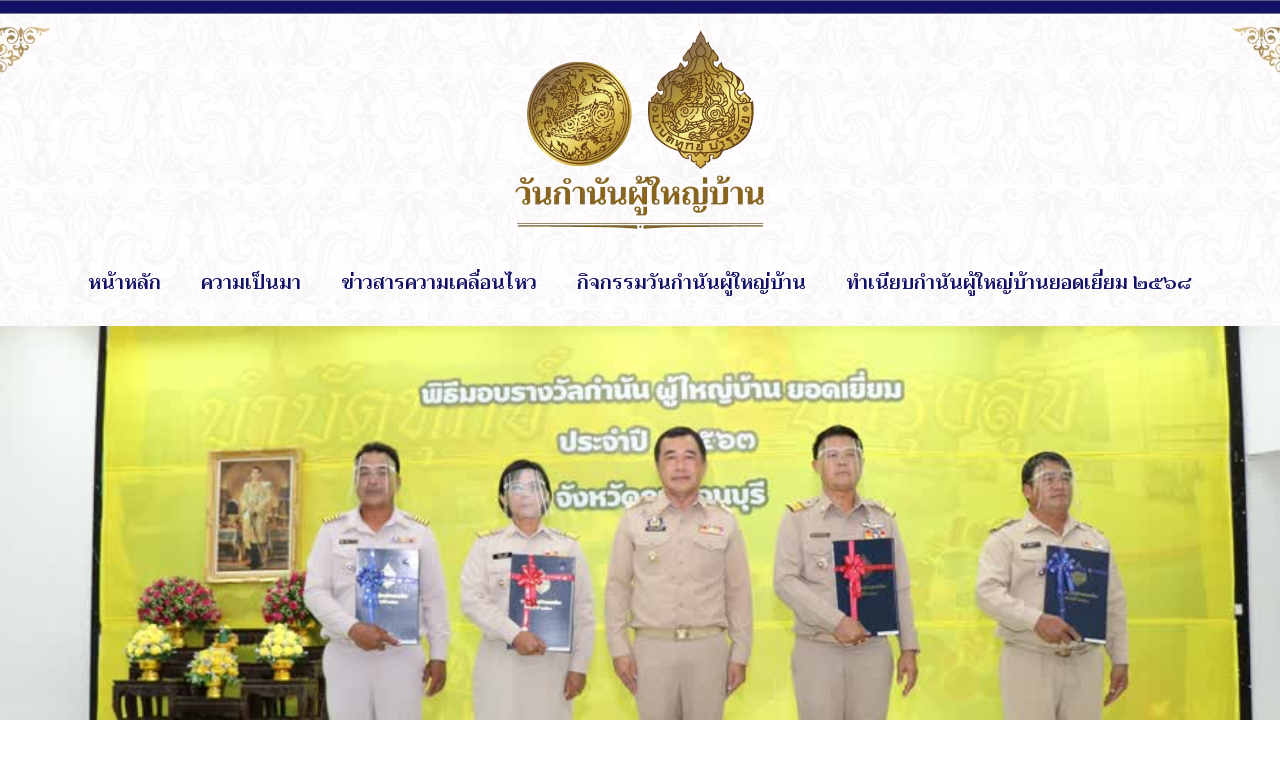

--- FILE ---
content_type: text/html; charset=UTF-8
request_url: https://kamnanphuyaibaan.com/activities-01-2-2-9/
body_size: 23831
content:
<!DOCTYPE html>
<html dir="ltr" lang="en-US"
	prefix="og: https://ogp.me/ns#" >
<head>
<meta charset="UTF-8">
<meta name="viewport" content="width=device-width, initial-scale=1">
<link rel="profile" href="https://gmpg.org/xfn/11">

<title>ผู้ว่าราชการจังหวัดกาญจนบุรีแสดงความยินดีกับผู้ได้รับรางวัลกำนัน ผู้ใหญ่บ้านยอดเยี่ยม ประจำปี 2563 - กำนันผู้ใหญ่บ้าน.com</title>

		<!-- All in One SEO 4.2.3.1 -->
		<meta name="description" content="ผู้ว่าราชการจังหวัดกาญจนบุรีแสดงความยินดีกับผู้ได้รับรางวัลกำนัน ผู้ใหญ่บ้านยอดเยี่ยม ประจำปี 2563 พร้อมชื่นชมในการปฏิบัติงานอย่างเข้มแข็ง โดยเฉพาะช่วงสถานการณ์การแพร่ระบาดของเชื้อไวรัสโควิด-19 ในการเข้าช่วยเหลือบรรเทาความเดือดร้อนของประชาชน วันที่ 10 สิงหาคม 2563 เวลา 14.30 น. ที่หอประชุมกำนัน ผู้ใหญ่บ้าน อำเภอเมือง จังหวัดกาญจนบุรี นายจีระเกียรติ ภูมิสวัสดิ์ ผู้ว่าราชการจังหวัดกาญจนบุรี เป็นประธานในพิธีวันกำนัน ผู้ใหญ่บ้าน ประจำปี 2563 พร้อมมอบรางวัลกำนัน ผู้ใหญ่บ้านยอดเยี่ยม ประจำปี 2563 และมอบโอวาท แสดงความยินดีกับผู้ที่ได้รับรางวัลฯ ในครั้งนี้ โดยมี นายอนันต์ นาคนิยม ปลัดจังหวัดกาญจนบุรี กล่าวรายงานวัตถุประสงค์ของการจัดพิธีในครั้งนี้ พร้อมด้วย นายอำเภอ หัวหน้าส่วนราชการ กำนัน ผู้ใหญ่บ้าน แพทย์ประจำตำบล สารวัตรกำนัน ผู้ช่วยผู้ใหญ่บ้าน เข้าร่วมเป็นจำนวนมาก จังหวัดกาญจนบุรี โดยที่ทำการปกครองจังหวัดกาญจนบุรีได้คัดเลือกผู้ที่ได้รับรางวัลกำนันผู้ใหญ่บ้านยอดเยี่ยม ประจำปี 2563 และจัดพิธีมอบรางวัลกำนัน ผู้ใหญ่บ้านยอดเยี่ยม ประจำปี 2563 ขึ้น เพื่อเป็นขวัญและกำลังใจ แก่กำนัน ผู้ใหญ่บ้าน แพทย์ประจำตำบล สารวัตรกำนัน และผู้ช่วยผู้ใหญ่บ้าน" />
		<meta name="robots" content="max-image-preview:large" />
		<link rel="canonical" href="https://kamnanphuyaibaan.com/activities-01-2-2-9/" />
		<meta name="generator" content="All in One SEO (AIOSEO) 4.2.3.1 " />
		<meta property="og:locale" content="en_US" />
		<meta property="og:site_name" content="กำนันผู้ใหญ่บ้าน.com - วันกำนันผู้ใหญ่บ้าน" />
		<meta property="og:type" content="article" />
		<meta property="og:title" content="ผู้ว่าราชการจังหวัดกาญจนบุรีแสดงความยินดีกับผู้ได้รับรางวัลกำนัน ผู้ใหญ่บ้านยอดเยี่ยม ประจำปี 2563 - กำนันผู้ใหญ่บ้าน.com" />
		<meta property="og:description" content="ผู้ว่าราชการจังหวัดกาญจนบุรีแสดงความยินดีกับผู้ได้รับรางวัลกำนัน ผู้ใหญ่บ้านยอดเยี่ยม ประจำปี 2563 พร้อมชื่นชมในการปฏิบัติงานอย่างเข้มแข็ง โดยเฉพาะช่วงสถานการณ์การแพร่ระบาดของเชื้อไวรัสโควิด-19 ในการเข้าช่วยเหลือบรรเทาความเดือดร้อนของประชาชน วันที่ 10 สิงหาคม 2563 เวลา 14.30 น. ที่หอประชุมกำนัน ผู้ใหญ่บ้าน อำเภอเมือง จังหวัดกาญจนบุรี นายจีระเกียรติ ภูมิสวัสดิ์ ผู้ว่าราชการจังหวัดกาญจนบุรี เป็นประธานในพิธีวันกำนัน ผู้ใหญ่บ้าน ประจำปี 2563 พร้อมมอบรางวัลกำนัน ผู้ใหญ่บ้านยอดเยี่ยม ประจำปี 2563 และมอบโอวาท แสดงความยินดีกับผู้ที่ได้รับรางวัลฯ ในครั้งนี้ โดยมี นายอนันต์ นาคนิยม ปลัดจังหวัดกาญจนบุรี กล่าวรายงานวัตถุประสงค์ของการจัดพิธีในครั้งนี้ พร้อมด้วย นายอำเภอ หัวหน้าส่วนราชการ กำนัน ผู้ใหญ่บ้าน แพทย์ประจำตำบล สารวัตรกำนัน ผู้ช่วยผู้ใหญ่บ้าน เข้าร่วมเป็นจำนวนมาก จังหวัดกาญจนบุรี โดยที่ทำการปกครองจังหวัดกาญจนบุรีได้คัดเลือกผู้ที่ได้รับรางวัลกำนันผู้ใหญ่บ้านยอดเยี่ยม ประจำปี 2563 และจัดพิธีมอบรางวัลกำนัน ผู้ใหญ่บ้านยอดเยี่ยม ประจำปี 2563 ขึ้น เพื่อเป็นขวัญและกำลังใจ แก่กำนัน ผู้ใหญ่บ้าน แพทย์ประจำตำบล สารวัตรกำนัน และผู้ช่วยผู้ใหญ่บ้าน" />
		<meta property="og:url" content="https://kamnanphuyaibaan.com/activities-01-2-2-9/" />
		<meta property="og:image" content="https://kamnanphuyaibaan.com/wp-content/uploads/2020/08/favicon.png" />
		<meta property="og:image:secure_url" content="https://kamnanphuyaibaan.com/wp-content/uploads/2020/08/favicon.png" />
		<meta property="article:published_time" content="2020-08-12T16:03:59+00:00" />
		<meta property="article:modified_time" content="2020-08-13T10:41:29+00:00" />
		<meta name="twitter:card" content="summary_large_image" />
		<meta name="twitter:title" content="ผู้ว่าราชการจังหวัดกาญจนบุรีแสดงความยินดีกับผู้ได้รับรางวัลกำนัน ผู้ใหญ่บ้านยอดเยี่ยม ประจำปี 2563 - กำนันผู้ใหญ่บ้าน.com" />
		<meta name="twitter:description" content="ผู้ว่าราชการจังหวัดกาญจนบุรีแสดงความยินดีกับผู้ได้รับรางวัลกำนัน ผู้ใหญ่บ้านยอดเยี่ยม ประจำปี 2563 พร้อมชื่นชมในการปฏิบัติงานอย่างเข้มแข็ง โดยเฉพาะช่วงสถานการณ์การแพร่ระบาดของเชื้อไวรัสโควิด-19 ในการเข้าช่วยเหลือบรรเทาความเดือดร้อนของประชาชน วันที่ 10 สิงหาคม 2563 เวลา 14.30 น. ที่หอประชุมกำนัน ผู้ใหญ่บ้าน อำเภอเมือง จังหวัดกาญจนบุรี นายจีระเกียรติ ภูมิสวัสดิ์ ผู้ว่าราชการจังหวัดกาญจนบุรี เป็นประธานในพิธีวันกำนัน ผู้ใหญ่บ้าน ประจำปี 2563 พร้อมมอบรางวัลกำนัน ผู้ใหญ่บ้านยอดเยี่ยม ประจำปี 2563 และมอบโอวาท แสดงความยินดีกับผู้ที่ได้รับรางวัลฯ ในครั้งนี้ โดยมี นายอนันต์ นาคนิยม ปลัดจังหวัดกาญจนบุรี กล่าวรายงานวัตถุประสงค์ของการจัดพิธีในครั้งนี้ พร้อมด้วย นายอำเภอ หัวหน้าส่วนราชการ กำนัน ผู้ใหญ่บ้าน แพทย์ประจำตำบล สารวัตรกำนัน ผู้ช่วยผู้ใหญ่บ้าน เข้าร่วมเป็นจำนวนมาก จังหวัดกาญจนบุรี โดยที่ทำการปกครองจังหวัดกาญจนบุรีได้คัดเลือกผู้ที่ได้รับรางวัลกำนันผู้ใหญ่บ้านยอดเยี่ยม ประจำปี 2563 และจัดพิธีมอบรางวัลกำนัน ผู้ใหญ่บ้านยอดเยี่ยม ประจำปี 2563 ขึ้น เพื่อเป็นขวัญและกำลังใจ แก่กำนัน ผู้ใหญ่บ้าน แพทย์ประจำตำบล สารวัตรกำนัน และผู้ช่วยผู้ใหญ่บ้าน" />
		<meta name="twitter:image" content="https://kamnanphuyaibaan.com/wp-content/uploads/2020/08/favicon.png" />
		<script type="application/ld+json" class="aioseo-schema">
			{"@context":"https:\/\/schema.org","@graph":[{"@type":"WebSite","@id":"https:\/\/kamnanphuyaibaan.com\/#website","url":"https:\/\/kamnanphuyaibaan.com\/","name":"\u0e01\u0e33\u0e19\u0e31\u0e19\u0e1c\u0e39\u0e49\u0e43\u0e2b\u0e0d\u0e48\u0e1a\u0e49\u0e32\u0e19.com","description":"\u0e27\u0e31\u0e19\u0e01\u0e33\u0e19\u0e31\u0e19\u0e1c\u0e39\u0e49\u0e43\u0e2b\u0e0d\u0e48\u0e1a\u0e49\u0e32\u0e19","inLanguage":"en-US","publisher":{"@id":"https:\/\/kamnanphuyaibaan.com\/#organization"}},{"@type":"Organization","@id":"https:\/\/kamnanphuyaibaan.com\/#organization","name":"\u0e01\u0e33\u0e19\u0e31\u0e19\u0e1c\u0e39\u0e49\u0e43\u0e2b\u0e0d\u0e48\u0e1a\u0e49\u0e32\u0e19.com","url":"https:\/\/kamnanphuyaibaan.com\/","logo":{"@type":"ImageObject","@id":"https:\/\/kamnanphuyaibaan.com\/#organizationLogo","url":"https:\/\/kamnanphuyaibaan.com\/wp-content\/uploads\/2020\/08\/favicon.png","width":349,"height":349},"image":{"@id":"https:\/\/kamnanphuyaibaan.com\/#organizationLogo"}},{"@type":"BreadcrumbList","@id":"https:\/\/kamnanphuyaibaan.com\/activities-01-2-2-9\/#breadcrumblist","itemListElement":[{"@type":"ListItem","@id":"https:\/\/kamnanphuyaibaan.com\/#listItem","position":1,"item":{"@type":"WebPage","@id":"https:\/\/kamnanphuyaibaan.com\/","name":"Home","description":"\u0e27\u0e31\u0e19\u0e01\u0e33\u0e19\u0e31\u0e19\u0e1c\u0e39\u0e49\u0e43\u0e2b\u0e0d\u0e48\u0e1a\u0e49\u0e32\u0e19","url":"https:\/\/kamnanphuyaibaan.com\/"},"nextItem":"https:\/\/kamnanphuyaibaan.com\/activities-01-2-2-9\/#listItem"},{"@type":"ListItem","@id":"https:\/\/kamnanphuyaibaan.com\/activities-01-2-2-9\/#listItem","position":2,"item":{"@type":"WebPage","@id":"https:\/\/kamnanphuyaibaan.com\/activities-01-2-2-9\/","name":"\u0e1c\u0e39\u0e49\u0e27\u0e48\u0e32\u0e23\u0e32\u0e0a\u0e01\u0e32\u0e23\u0e08\u0e31\u0e07\u0e2b\u0e27\u0e31\u0e14\u0e01\u0e32\u0e0d\u0e08\u0e19\u0e1a\u0e38\u0e23\u0e35\u0e41\u0e2a\u0e14\u0e07\u0e04\u0e27\u0e32\u0e21\u0e22\u0e34\u0e19\u0e14\u0e35\u0e01\u0e31\u0e1a\u0e1c\u0e39\u0e49\u0e44\u0e14\u0e49\u0e23\u0e31\u0e1a\u0e23\u0e32\u0e07\u0e27\u0e31\u0e25\u0e01\u0e33\u0e19\u0e31\u0e19 \u0e1c\u0e39\u0e49\u0e43\u0e2b\u0e0d\u0e48\u0e1a\u0e49\u0e32\u0e19\u0e22\u0e2d\u0e14\u0e40\u0e22\u0e35\u0e48\u0e22\u0e21 \u0e1b\u0e23\u0e30\u0e08\u0e33\u0e1b\u0e35 2563","description":"\u0e1c\u0e39\u0e49\u0e27\u0e48\u0e32\u0e23\u0e32\u0e0a\u0e01\u0e32\u0e23\u0e08\u0e31\u0e07\u0e2b\u0e27\u0e31\u0e14\u0e01\u0e32\u0e0d\u0e08\u0e19\u0e1a\u0e38\u0e23\u0e35\u0e41\u0e2a\u0e14\u0e07\u0e04\u0e27\u0e32\u0e21\u0e22\u0e34\u0e19\u0e14\u0e35\u0e01\u0e31\u0e1a\u0e1c\u0e39\u0e49\u0e44\u0e14\u0e49\u0e23\u0e31\u0e1a\u0e23\u0e32\u0e07\u0e27\u0e31\u0e25\u0e01\u0e33\u0e19\u0e31\u0e19 \u0e1c\u0e39\u0e49\u0e43\u0e2b\u0e0d\u0e48\u0e1a\u0e49\u0e32\u0e19\u0e22\u0e2d\u0e14\u0e40\u0e22\u0e35\u0e48\u0e22\u0e21 \u0e1b\u0e23\u0e30\u0e08\u0e33\u0e1b\u0e35 2563 \u0e1e\u0e23\u0e49\u0e2d\u0e21\u0e0a\u0e37\u0e48\u0e19\u0e0a\u0e21\u0e43\u0e19\u0e01\u0e32\u0e23\u0e1b\u0e0f\u0e34\u0e1a\u0e31\u0e15\u0e34\u0e07\u0e32\u0e19\u0e2d\u0e22\u0e48\u0e32\u0e07\u0e40\u0e02\u0e49\u0e21\u0e41\u0e02\u0e47\u0e07 \u0e42\u0e14\u0e22\u0e40\u0e09\u0e1e\u0e32\u0e30\u0e0a\u0e48\u0e27\u0e07\u0e2a\u0e16\u0e32\u0e19\u0e01\u0e32\u0e23\u0e13\u0e4c\u0e01\u0e32\u0e23\u0e41\u0e1e\u0e23\u0e48\u0e23\u0e30\u0e1a\u0e32\u0e14\u0e02\u0e2d\u0e07\u0e40\u0e0a\u0e37\u0e49\u0e2d\u0e44\u0e27\u0e23\u0e31\u0e2a\u0e42\u0e04\u0e27\u0e34\u0e14-19 \u0e43\u0e19\u0e01\u0e32\u0e23\u0e40\u0e02\u0e49\u0e32\u0e0a\u0e48\u0e27\u0e22\u0e40\u0e2b\u0e25\u0e37\u0e2d\u0e1a\u0e23\u0e23\u0e40\u0e17\u0e32\u0e04\u0e27\u0e32\u0e21\u0e40\u0e14\u0e37\u0e2d\u0e14\u0e23\u0e49\u0e2d\u0e19\u0e02\u0e2d\u0e07\u0e1b\u0e23\u0e30\u0e0a\u0e32\u0e0a\u0e19 \u0e27\u0e31\u0e19\u0e17\u0e35\u0e48 10 \u0e2a\u0e34\u0e07\u0e2b\u0e32\u0e04\u0e21 2563 \u0e40\u0e27\u0e25\u0e32 14.30 \u0e19. \u0e17\u0e35\u0e48\u0e2b\u0e2d\u0e1b\u0e23\u0e30\u0e0a\u0e38\u0e21\u0e01\u0e33\u0e19\u0e31\u0e19 \u0e1c\u0e39\u0e49\u0e43\u0e2b\u0e0d\u0e48\u0e1a\u0e49\u0e32\u0e19 \u0e2d\u0e33\u0e40\u0e20\u0e2d\u0e40\u0e21\u0e37\u0e2d\u0e07 \u0e08\u0e31\u0e07\u0e2b\u0e27\u0e31\u0e14\u0e01\u0e32\u0e0d\u0e08\u0e19\u0e1a\u0e38\u0e23\u0e35 \u0e19\u0e32\u0e22\u0e08\u0e35\u0e23\u0e30\u0e40\u0e01\u0e35\u0e22\u0e23\u0e15\u0e34 \u0e20\u0e39\u0e21\u0e34\u0e2a\u0e27\u0e31\u0e2a\u0e14\u0e34\u0e4c \u0e1c\u0e39\u0e49\u0e27\u0e48\u0e32\u0e23\u0e32\u0e0a\u0e01\u0e32\u0e23\u0e08\u0e31\u0e07\u0e2b\u0e27\u0e31\u0e14\u0e01\u0e32\u0e0d\u0e08\u0e19\u0e1a\u0e38\u0e23\u0e35 \u0e40\u0e1b\u0e47\u0e19\u0e1b\u0e23\u0e30\u0e18\u0e32\u0e19\u0e43\u0e19\u0e1e\u0e34\u0e18\u0e35\u0e27\u0e31\u0e19\u0e01\u0e33\u0e19\u0e31\u0e19 \u0e1c\u0e39\u0e49\u0e43\u0e2b\u0e0d\u0e48\u0e1a\u0e49\u0e32\u0e19 \u0e1b\u0e23\u0e30\u0e08\u0e33\u0e1b\u0e35 2563 \u0e1e\u0e23\u0e49\u0e2d\u0e21\u0e21\u0e2d\u0e1a\u0e23\u0e32\u0e07\u0e27\u0e31\u0e25\u0e01\u0e33\u0e19\u0e31\u0e19 \u0e1c\u0e39\u0e49\u0e43\u0e2b\u0e0d\u0e48\u0e1a\u0e49\u0e32\u0e19\u0e22\u0e2d\u0e14\u0e40\u0e22\u0e35\u0e48\u0e22\u0e21 \u0e1b\u0e23\u0e30\u0e08\u0e33\u0e1b\u0e35 2563 \u0e41\u0e25\u0e30\u0e21\u0e2d\u0e1a\u0e42\u0e2d\u0e27\u0e32\u0e17 \u0e41\u0e2a\u0e14\u0e07\u0e04\u0e27\u0e32\u0e21\u0e22\u0e34\u0e19\u0e14\u0e35\u0e01\u0e31\u0e1a\u0e1c\u0e39\u0e49\u0e17\u0e35\u0e48\u0e44\u0e14\u0e49\u0e23\u0e31\u0e1a\u0e23\u0e32\u0e07\u0e27\u0e31\u0e25\u0e2f \u0e43\u0e19\u0e04\u0e23\u0e31\u0e49\u0e07\u0e19\u0e35\u0e49 \u0e42\u0e14\u0e22\u0e21\u0e35 \u0e19\u0e32\u0e22\u0e2d\u0e19\u0e31\u0e19\u0e15\u0e4c \u0e19\u0e32\u0e04\u0e19\u0e34\u0e22\u0e21 \u0e1b\u0e25\u0e31\u0e14\u0e08\u0e31\u0e07\u0e2b\u0e27\u0e31\u0e14\u0e01\u0e32\u0e0d\u0e08\u0e19\u0e1a\u0e38\u0e23\u0e35 \u0e01\u0e25\u0e48\u0e32\u0e27\u0e23\u0e32\u0e22\u0e07\u0e32\u0e19\u0e27\u0e31\u0e15\u0e16\u0e38\u0e1b\u0e23\u0e30\u0e2a\u0e07\u0e04\u0e4c\u0e02\u0e2d\u0e07\u0e01\u0e32\u0e23\u0e08\u0e31\u0e14\u0e1e\u0e34\u0e18\u0e35\u0e43\u0e19\u0e04\u0e23\u0e31\u0e49\u0e07\u0e19\u0e35\u0e49 \u0e1e\u0e23\u0e49\u0e2d\u0e21\u0e14\u0e49\u0e27\u0e22 \u0e19\u0e32\u0e22\u0e2d\u0e33\u0e40\u0e20\u0e2d \u0e2b\u0e31\u0e27\u0e2b\u0e19\u0e49\u0e32\u0e2a\u0e48\u0e27\u0e19\u0e23\u0e32\u0e0a\u0e01\u0e32\u0e23 \u0e01\u0e33\u0e19\u0e31\u0e19 \u0e1c\u0e39\u0e49\u0e43\u0e2b\u0e0d\u0e48\u0e1a\u0e49\u0e32\u0e19 \u0e41\u0e1e\u0e17\u0e22\u0e4c\u0e1b\u0e23\u0e30\u0e08\u0e33\u0e15\u0e33\u0e1a\u0e25 \u0e2a\u0e32\u0e23\u0e27\u0e31\u0e15\u0e23\u0e01\u0e33\u0e19\u0e31\u0e19 \u0e1c\u0e39\u0e49\u0e0a\u0e48\u0e27\u0e22\u0e1c\u0e39\u0e49\u0e43\u0e2b\u0e0d\u0e48\u0e1a\u0e49\u0e32\u0e19 \u0e40\u0e02\u0e49\u0e32\u0e23\u0e48\u0e27\u0e21\u0e40\u0e1b\u0e47\u0e19\u0e08\u0e33\u0e19\u0e27\u0e19\u0e21\u0e32\u0e01 \u0e08\u0e31\u0e07\u0e2b\u0e27\u0e31\u0e14\u0e01\u0e32\u0e0d\u0e08\u0e19\u0e1a\u0e38\u0e23\u0e35 \u0e42\u0e14\u0e22\u0e17\u0e35\u0e48\u0e17\u0e33\u0e01\u0e32\u0e23\u0e1b\u0e01\u0e04\u0e23\u0e2d\u0e07\u0e08\u0e31\u0e07\u0e2b\u0e27\u0e31\u0e14\u0e01\u0e32\u0e0d\u0e08\u0e19\u0e1a\u0e38\u0e23\u0e35\u0e44\u0e14\u0e49\u0e04\u0e31\u0e14\u0e40\u0e25\u0e37\u0e2d\u0e01\u0e1c\u0e39\u0e49\u0e17\u0e35\u0e48\u0e44\u0e14\u0e49\u0e23\u0e31\u0e1a\u0e23\u0e32\u0e07\u0e27\u0e31\u0e25\u0e01\u0e33\u0e19\u0e31\u0e19\u0e1c\u0e39\u0e49\u0e43\u0e2b\u0e0d\u0e48\u0e1a\u0e49\u0e32\u0e19\u0e22\u0e2d\u0e14\u0e40\u0e22\u0e35\u0e48\u0e22\u0e21 \u0e1b\u0e23\u0e30\u0e08\u0e33\u0e1b\u0e35 2563 \u0e41\u0e25\u0e30\u0e08\u0e31\u0e14\u0e1e\u0e34\u0e18\u0e35\u0e21\u0e2d\u0e1a\u0e23\u0e32\u0e07\u0e27\u0e31\u0e25\u0e01\u0e33\u0e19\u0e31\u0e19 \u0e1c\u0e39\u0e49\u0e43\u0e2b\u0e0d\u0e48\u0e1a\u0e49\u0e32\u0e19\u0e22\u0e2d\u0e14\u0e40\u0e22\u0e35\u0e48\u0e22\u0e21 \u0e1b\u0e23\u0e30\u0e08\u0e33\u0e1b\u0e35 2563 \u0e02\u0e36\u0e49\u0e19 \u0e40\u0e1e\u0e37\u0e48\u0e2d\u0e40\u0e1b\u0e47\u0e19\u0e02\u0e27\u0e31\u0e0d\u0e41\u0e25\u0e30\u0e01\u0e33\u0e25\u0e31\u0e07\u0e43\u0e08 \u0e41\u0e01\u0e48\u0e01\u0e33\u0e19\u0e31\u0e19 \u0e1c\u0e39\u0e49\u0e43\u0e2b\u0e0d\u0e48\u0e1a\u0e49\u0e32\u0e19 \u0e41\u0e1e\u0e17\u0e22\u0e4c\u0e1b\u0e23\u0e30\u0e08\u0e33\u0e15\u0e33\u0e1a\u0e25 \u0e2a\u0e32\u0e23\u0e27\u0e31\u0e15\u0e23\u0e01\u0e33\u0e19\u0e31\u0e19 \u0e41\u0e25\u0e30\u0e1c\u0e39\u0e49\u0e0a\u0e48\u0e27\u0e22\u0e1c\u0e39\u0e49\u0e43\u0e2b\u0e0d\u0e48\u0e1a\u0e49\u0e32\u0e19","url":"https:\/\/kamnanphuyaibaan.com\/activities-01-2-2-9\/"},"previousItem":"https:\/\/kamnanphuyaibaan.com\/#listItem"}]},{"@type":"Person","@id":"https:\/\/kamnanphuyaibaan.com\/author\/adminteam\/#author","url":"https:\/\/kamnanphuyaibaan.com\/author\/adminteam\/","name":"adminteam","image":{"@type":"ImageObject","@id":"https:\/\/kamnanphuyaibaan.com\/activities-01-2-2-9\/#authorImage","url":"https:\/\/secure.gravatar.com\/avatar\/614234684e62a6f5afe081b75d663cb5?s=96&d=mm&r=g","width":96,"height":96,"caption":"adminteam"}},{"@type":"WebPage","@id":"https:\/\/kamnanphuyaibaan.com\/activities-01-2-2-9\/#webpage","url":"https:\/\/kamnanphuyaibaan.com\/activities-01-2-2-9\/","name":"\u0e1c\u0e39\u0e49\u0e27\u0e48\u0e32\u0e23\u0e32\u0e0a\u0e01\u0e32\u0e23\u0e08\u0e31\u0e07\u0e2b\u0e27\u0e31\u0e14\u0e01\u0e32\u0e0d\u0e08\u0e19\u0e1a\u0e38\u0e23\u0e35\u0e41\u0e2a\u0e14\u0e07\u0e04\u0e27\u0e32\u0e21\u0e22\u0e34\u0e19\u0e14\u0e35\u0e01\u0e31\u0e1a\u0e1c\u0e39\u0e49\u0e44\u0e14\u0e49\u0e23\u0e31\u0e1a\u0e23\u0e32\u0e07\u0e27\u0e31\u0e25\u0e01\u0e33\u0e19\u0e31\u0e19 \u0e1c\u0e39\u0e49\u0e43\u0e2b\u0e0d\u0e48\u0e1a\u0e49\u0e32\u0e19\u0e22\u0e2d\u0e14\u0e40\u0e22\u0e35\u0e48\u0e22\u0e21 \u0e1b\u0e23\u0e30\u0e08\u0e33\u0e1b\u0e35 2563 - \u0e01\u0e33\u0e19\u0e31\u0e19\u0e1c\u0e39\u0e49\u0e43\u0e2b\u0e0d\u0e48\u0e1a\u0e49\u0e32\u0e19.com","description":"\u0e1c\u0e39\u0e49\u0e27\u0e48\u0e32\u0e23\u0e32\u0e0a\u0e01\u0e32\u0e23\u0e08\u0e31\u0e07\u0e2b\u0e27\u0e31\u0e14\u0e01\u0e32\u0e0d\u0e08\u0e19\u0e1a\u0e38\u0e23\u0e35\u0e41\u0e2a\u0e14\u0e07\u0e04\u0e27\u0e32\u0e21\u0e22\u0e34\u0e19\u0e14\u0e35\u0e01\u0e31\u0e1a\u0e1c\u0e39\u0e49\u0e44\u0e14\u0e49\u0e23\u0e31\u0e1a\u0e23\u0e32\u0e07\u0e27\u0e31\u0e25\u0e01\u0e33\u0e19\u0e31\u0e19 \u0e1c\u0e39\u0e49\u0e43\u0e2b\u0e0d\u0e48\u0e1a\u0e49\u0e32\u0e19\u0e22\u0e2d\u0e14\u0e40\u0e22\u0e35\u0e48\u0e22\u0e21 \u0e1b\u0e23\u0e30\u0e08\u0e33\u0e1b\u0e35 2563 \u0e1e\u0e23\u0e49\u0e2d\u0e21\u0e0a\u0e37\u0e48\u0e19\u0e0a\u0e21\u0e43\u0e19\u0e01\u0e32\u0e23\u0e1b\u0e0f\u0e34\u0e1a\u0e31\u0e15\u0e34\u0e07\u0e32\u0e19\u0e2d\u0e22\u0e48\u0e32\u0e07\u0e40\u0e02\u0e49\u0e21\u0e41\u0e02\u0e47\u0e07 \u0e42\u0e14\u0e22\u0e40\u0e09\u0e1e\u0e32\u0e30\u0e0a\u0e48\u0e27\u0e07\u0e2a\u0e16\u0e32\u0e19\u0e01\u0e32\u0e23\u0e13\u0e4c\u0e01\u0e32\u0e23\u0e41\u0e1e\u0e23\u0e48\u0e23\u0e30\u0e1a\u0e32\u0e14\u0e02\u0e2d\u0e07\u0e40\u0e0a\u0e37\u0e49\u0e2d\u0e44\u0e27\u0e23\u0e31\u0e2a\u0e42\u0e04\u0e27\u0e34\u0e14-19 \u0e43\u0e19\u0e01\u0e32\u0e23\u0e40\u0e02\u0e49\u0e32\u0e0a\u0e48\u0e27\u0e22\u0e40\u0e2b\u0e25\u0e37\u0e2d\u0e1a\u0e23\u0e23\u0e40\u0e17\u0e32\u0e04\u0e27\u0e32\u0e21\u0e40\u0e14\u0e37\u0e2d\u0e14\u0e23\u0e49\u0e2d\u0e19\u0e02\u0e2d\u0e07\u0e1b\u0e23\u0e30\u0e0a\u0e32\u0e0a\u0e19 \u0e27\u0e31\u0e19\u0e17\u0e35\u0e48 10 \u0e2a\u0e34\u0e07\u0e2b\u0e32\u0e04\u0e21 2563 \u0e40\u0e27\u0e25\u0e32 14.30 \u0e19. \u0e17\u0e35\u0e48\u0e2b\u0e2d\u0e1b\u0e23\u0e30\u0e0a\u0e38\u0e21\u0e01\u0e33\u0e19\u0e31\u0e19 \u0e1c\u0e39\u0e49\u0e43\u0e2b\u0e0d\u0e48\u0e1a\u0e49\u0e32\u0e19 \u0e2d\u0e33\u0e40\u0e20\u0e2d\u0e40\u0e21\u0e37\u0e2d\u0e07 \u0e08\u0e31\u0e07\u0e2b\u0e27\u0e31\u0e14\u0e01\u0e32\u0e0d\u0e08\u0e19\u0e1a\u0e38\u0e23\u0e35 \u0e19\u0e32\u0e22\u0e08\u0e35\u0e23\u0e30\u0e40\u0e01\u0e35\u0e22\u0e23\u0e15\u0e34 \u0e20\u0e39\u0e21\u0e34\u0e2a\u0e27\u0e31\u0e2a\u0e14\u0e34\u0e4c \u0e1c\u0e39\u0e49\u0e27\u0e48\u0e32\u0e23\u0e32\u0e0a\u0e01\u0e32\u0e23\u0e08\u0e31\u0e07\u0e2b\u0e27\u0e31\u0e14\u0e01\u0e32\u0e0d\u0e08\u0e19\u0e1a\u0e38\u0e23\u0e35 \u0e40\u0e1b\u0e47\u0e19\u0e1b\u0e23\u0e30\u0e18\u0e32\u0e19\u0e43\u0e19\u0e1e\u0e34\u0e18\u0e35\u0e27\u0e31\u0e19\u0e01\u0e33\u0e19\u0e31\u0e19 \u0e1c\u0e39\u0e49\u0e43\u0e2b\u0e0d\u0e48\u0e1a\u0e49\u0e32\u0e19 \u0e1b\u0e23\u0e30\u0e08\u0e33\u0e1b\u0e35 2563 \u0e1e\u0e23\u0e49\u0e2d\u0e21\u0e21\u0e2d\u0e1a\u0e23\u0e32\u0e07\u0e27\u0e31\u0e25\u0e01\u0e33\u0e19\u0e31\u0e19 \u0e1c\u0e39\u0e49\u0e43\u0e2b\u0e0d\u0e48\u0e1a\u0e49\u0e32\u0e19\u0e22\u0e2d\u0e14\u0e40\u0e22\u0e35\u0e48\u0e22\u0e21 \u0e1b\u0e23\u0e30\u0e08\u0e33\u0e1b\u0e35 2563 \u0e41\u0e25\u0e30\u0e21\u0e2d\u0e1a\u0e42\u0e2d\u0e27\u0e32\u0e17 \u0e41\u0e2a\u0e14\u0e07\u0e04\u0e27\u0e32\u0e21\u0e22\u0e34\u0e19\u0e14\u0e35\u0e01\u0e31\u0e1a\u0e1c\u0e39\u0e49\u0e17\u0e35\u0e48\u0e44\u0e14\u0e49\u0e23\u0e31\u0e1a\u0e23\u0e32\u0e07\u0e27\u0e31\u0e25\u0e2f \u0e43\u0e19\u0e04\u0e23\u0e31\u0e49\u0e07\u0e19\u0e35\u0e49 \u0e42\u0e14\u0e22\u0e21\u0e35 \u0e19\u0e32\u0e22\u0e2d\u0e19\u0e31\u0e19\u0e15\u0e4c \u0e19\u0e32\u0e04\u0e19\u0e34\u0e22\u0e21 \u0e1b\u0e25\u0e31\u0e14\u0e08\u0e31\u0e07\u0e2b\u0e27\u0e31\u0e14\u0e01\u0e32\u0e0d\u0e08\u0e19\u0e1a\u0e38\u0e23\u0e35 \u0e01\u0e25\u0e48\u0e32\u0e27\u0e23\u0e32\u0e22\u0e07\u0e32\u0e19\u0e27\u0e31\u0e15\u0e16\u0e38\u0e1b\u0e23\u0e30\u0e2a\u0e07\u0e04\u0e4c\u0e02\u0e2d\u0e07\u0e01\u0e32\u0e23\u0e08\u0e31\u0e14\u0e1e\u0e34\u0e18\u0e35\u0e43\u0e19\u0e04\u0e23\u0e31\u0e49\u0e07\u0e19\u0e35\u0e49 \u0e1e\u0e23\u0e49\u0e2d\u0e21\u0e14\u0e49\u0e27\u0e22 \u0e19\u0e32\u0e22\u0e2d\u0e33\u0e40\u0e20\u0e2d \u0e2b\u0e31\u0e27\u0e2b\u0e19\u0e49\u0e32\u0e2a\u0e48\u0e27\u0e19\u0e23\u0e32\u0e0a\u0e01\u0e32\u0e23 \u0e01\u0e33\u0e19\u0e31\u0e19 \u0e1c\u0e39\u0e49\u0e43\u0e2b\u0e0d\u0e48\u0e1a\u0e49\u0e32\u0e19 \u0e41\u0e1e\u0e17\u0e22\u0e4c\u0e1b\u0e23\u0e30\u0e08\u0e33\u0e15\u0e33\u0e1a\u0e25 \u0e2a\u0e32\u0e23\u0e27\u0e31\u0e15\u0e23\u0e01\u0e33\u0e19\u0e31\u0e19 \u0e1c\u0e39\u0e49\u0e0a\u0e48\u0e27\u0e22\u0e1c\u0e39\u0e49\u0e43\u0e2b\u0e0d\u0e48\u0e1a\u0e49\u0e32\u0e19 \u0e40\u0e02\u0e49\u0e32\u0e23\u0e48\u0e27\u0e21\u0e40\u0e1b\u0e47\u0e19\u0e08\u0e33\u0e19\u0e27\u0e19\u0e21\u0e32\u0e01 \u0e08\u0e31\u0e07\u0e2b\u0e27\u0e31\u0e14\u0e01\u0e32\u0e0d\u0e08\u0e19\u0e1a\u0e38\u0e23\u0e35 \u0e42\u0e14\u0e22\u0e17\u0e35\u0e48\u0e17\u0e33\u0e01\u0e32\u0e23\u0e1b\u0e01\u0e04\u0e23\u0e2d\u0e07\u0e08\u0e31\u0e07\u0e2b\u0e27\u0e31\u0e14\u0e01\u0e32\u0e0d\u0e08\u0e19\u0e1a\u0e38\u0e23\u0e35\u0e44\u0e14\u0e49\u0e04\u0e31\u0e14\u0e40\u0e25\u0e37\u0e2d\u0e01\u0e1c\u0e39\u0e49\u0e17\u0e35\u0e48\u0e44\u0e14\u0e49\u0e23\u0e31\u0e1a\u0e23\u0e32\u0e07\u0e27\u0e31\u0e25\u0e01\u0e33\u0e19\u0e31\u0e19\u0e1c\u0e39\u0e49\u0e43\u0e2b\u0e0d\u0e48\u0e1a\u0e49\u0e32\u0e19\u0e22\u0e2d\u0e14\u0e40\u0e22\u0e35\u0e48\u0e22\u0e21 \u0e1b\u0e23\u0e30\u0e08\u0e33\u0e1b\u0e35 2563 \u0e41\u0e25\u0e30\u0e08\u0e31\u0e14\u0e1e\u0e34\u0e18\u0e35\u0e21\u0e2d\u0e1a\u0e23\u0e32\u0e07\u0e27\u0e31\u0e25\u0e01\u0e33\u0e19\u0e31\u0e19 \u0e1c\u0e39\u0e49\u0e43\u0e2b\u0e0d\u0e48\u0e1a\u0e49\u0e32\u0e19\u0e22\u0e2d\u0e14\u0e40\u0e22\u0e35\u0e48\u0e22\u0e21 \u0e1b\u0e23\u0e30\u0e08\u0e33\u0e1b\u0e35 2563 \u0e02\u0e36\u0e49\u0e19 \u0e40\u0e1e\u0e37\u0e48\u0e2d\u0e40\u0e1b\u0e47\u0e19\u0e02\u0e27\u0e31\u0e0d\u0e41\u0e25\u0e30\u0e01\u0e33\u0e25\u0e31\u0e07\u0e43\u0e08 \u0e41\u0e01\u0e48\u0e01\u0e33\u0e19\u0e31\u0e19 \u0e1c\u0e39\u0e49\u0e43\u0e2b\u0e0d\u0e48\u0e1a\u0e49\u0e32\u0e19 \u0e41\u0e1e\u0e17\u0e22\u0e4c\u0e1b\u0e23\u0e30\u0e08\u0e33\u0e15\u0e33\u0e1a\u0e25 \u0e2a\u0e32\u0e23\u0e27\u0e31\u0e15\u0e23\u0e01\u0e33\u0e19\u0e31\u0e19 \u0e41\u0e25\u0e30\u0e1c\u0e39\u0e49\u0e0a\u0e48\u0e27\u0e22\u0e1c\u0e39\u0e49\u0e43\u0e2b\u0e0d\u0e48\u0e1a\u0e49\u0e32\u0e19","inLanguage":"en-US","isPartOf":{"@id":"https:\/\/kamnanphuyaibaan.com\/#website"},"breadcrumb":{"@id":"https:\/\/kamnanphuyaibaan.com\/activities-01-2-2-9\/#breadcrumblist"},"author":"https:\/\/kamnanphuyaibaan.com\/author\/adminteam\/#author","creator":"https:\/\/kamnanphuyaibaan.com\/author\/adminteam\/#author","image":{"@type":"ImageObject","@id":"https:\/\/kamnanphuyaibaan.com\/#mainImage","url":"https:\/\/kamnanphuyaibaan.com\/wp-content\/uploads\/2020\/08\/3efa12d38a05f928211e278b1c6cbd1b_small.jpeg","width":900,"height":599},"primaryImageOfPage":{"@id":"https:\/\/kamnanphuyaibaan.com\/activities-01-2-2-9\/#mainImage"},"datePublished":"2020-08-12T16:03:59+07:00","dateModified":"2020-08-13T10:41:29+07:00"},{"@type":"BlogPosting","@id":"https:\/\/kamnanphuyaibaan.com\/activities-01-2-2-9\/#blogposting","name":"\u0e1c\u0e39\u0e49\u0e27\u0e48\u0e32\u0e23\u0e32\u0e0a\u0e01\u0e32\u0e23\u0e08\u0e31\u0e07\u0e2b\u0e27\u0e31\u0e14\u0e01\u0e32\u0e0d\u0e08\u0e19\u0e1a\u0e38\u0e23\u0e35\u0e41\u0e2a\u0e14\u0e07\u0e04\u0e27\u0e32\u0e21\u0e22\u0e34\u0e19\u0e14\u0e35\u0e01\u0e31\u0e1a\u0e1c\u0e39\u0e49\u0e44\u0e14\u0e49\u0e23\u0e31\u0e1a\u0e23\u0e32\u0e07\u0e27\u0e31\u0e25\u0e01\u0e33\u0e19\u0e31\u0e19 \u0e1c\u0e39\u0e49\u0e43\u0e2b\u0e0d\u0e48\u0e1a\u0e49\u0e32\u0e19\u0e22\u0e2d\u0e14\u0e40\u0e22\u0e35\u0e48\u0e22\u0e21 \u0e1b\u0e23\u0e30\u0e08\u0e33\u0e1b\u0e35 2563 - \u0e01\u0e33\u0e19\u0e31\u0e19\u0e1c\u0e39\u0e49\u0e43\u0e2b\u0e0d\u0e48\u0e1a\u0e49\u0e32\u0e19.com","description":"\u0e1c\u0e39\u0e49\u0e27\u0e48\u0e32\u0e23\u0e32\u0e0a\u0e01\u0e32\u0e23\u0e08\u0e31\u0e07\u0e2b\u0e27\u0e31\u0e14\u0e01\u0e32\u0e0d\u0e08\u0e19\u0e1a\u0e38\u0e23\u0e35\u0e41\u0e2a\u0e14\u0e07\u0e04\u0e27\u0e32\u0e21\u0e22\u0e34\u0e19\u0e14\u0e35\u0e01\u0e31\u0e1a\u0e1c\u0e39\u0e49\u0e44\u0e14\u0e49\u0e23\u0e31\u0e1a\u0e23\u0e32\u0e07\u0e27\u0e31\u0e25\u0e01\u0e33\u0e19\u0e31\u0e19 \u0e1c\u0e39\u0e49\u0e43\u0e2b\u0e0d\u0e48\u0e1a\u0e49\u0e32\u0e19\u0e22\u0e2d\u0e14\u0e40\u0e22\u0e35\u0e48\u0e22\u0e21 \u0e1b\u0e23\u0e30\u0e08\u0e33\u0e1b\u0e35 2563 \u0e1e\u0e23\u0e49\u0e2d\u0e21\u0e0a\u0e37\u0e48\u0e19\u0e0a\u0e21\u0e43\u0e19\u0e01\u0e32\u0e23\u0e1b\u0e0f\u0e34\u0e1a\u0e31\u0e15\u0e34\u0e07\u0e32\u0e19\u0e2d\u0e22\u0e48\u0e32\u0e07\u0e40\u0e02\u0e49\u0e21\u0e41\u0e02\u0e47\u0e07 \u0e42\u0e14\u0e22\u0e40\u0e09\u0e1e\u0e32\u0e30\u0e0a\u0e48\u0e27\u0e07\u0e2a\u0e16\u0e32\u0e19\u0e01\u0e32\u0e23\u0e13\u0e4c\u0e01\u0e32\u0e23\u0e41\u0e1e\u0e23\u0e48\u0e23\u0e30\u0e1a\u0e32\u0e14\u0e02\u0e2d\u0e07\u0e40\u0e0a\u0e37\u0e49\u0e2d\u0e44\u0e27\u0e23\u0e31\u0e2a\u0e42\u0e04\u0e27\u0e34\u0e14-19 \u0e43\u0e19\u0e01\u0e32\u0e23\u0e40\u0e02\u0e49\u0e32\u0e0a\u0e48\u0e27\u0e22\u0e40\u0e2b\u0e25\u0e37\u0e2d\u0e1a\u0e23\u0e23\u0e40\u0e17\u0e32\u0e04\u0e27\u0e32\u0e21\u0e40\u0e14\u0e37\u0e2d\u0e14\u0e23\u0e49\u0e2d\u0e19\u0e02\u0e2d\u0e07\u0e1b\u0e23\u0e30\u0e0a\u0e32\u0e0a\u0e19 \u0e27\u0e31\u0e19\u0e17\u0e35\u0e48 10 \u0e2a\u0e34\u0e07\u0e2b\u0e32\u0e04\u0e21 2563 \u0e40\u0e27\u0e25\u0e32 14.30 \u0e19. \u0e17\u0e35\u0e48\u0e2b\u0e2d\u0e1b\u0e23\u0e30\u0e0a\u0e38\u0e21\u0e01\u0e33\u0e19\u0e31\u0e19 \u0e1c\u0e39\u0e49\u0e43\u0e2b\u0e0d\u0e48\u0e1a\u0e49\u0e32\u0e19 \u0e2d\u0e33\u0e40\u0e20\u0e2d\u0e40\u0e21\u0e37\u0e2d\u0e07 \u0e08\u0e31\u0e07\u0e2b\u0e27\u0e31\u0e14\u0e01\u0e32\u0e0d\u0e08\u0e19\u0e1a\u0e38\u0e23\u0e35 \u0e19\u0e32\u0e22\u0e08\u0e35\u0e23\u0e30\u0e40\u0e01\u0e35\u0e22\u0e23\u0e15\u0e34 \u0e20\u0e39\u0e21\u0e34\u0e2a\u0e27\u0e31\u0e2a\u0e14\u0e34\u0e4c \u0e1c\u0e39\u0e49\u0e27\u0e48\u0e32\u0e23\u0e32\u0e0a\u0e01\u0e32\u0e23\u0e08\u0e31\u0e07\u0e2b\u0e27\u0e31\u0e14\u0e01\u0e32\u0e0d\u0e08\u0e19\u0e1a\u0e38\u0e23\u0e35 \u0e40\u0e1b\u0e47\u0e19\u0e1b\u0e23\u0e30\u0e18\u0e32\u0e19\u0e43\u0e19\u0e1e\u0e34\u0e18\u0e35\u0e27\u0e31\u0e19\u0e01\u0e33\u0e19\u0e31\u0e19 \u0e1c\u0e39\u0e49\u0e43\u0e2b\u0e0d\u0e48\u0e1a\u0e49\u0e32\u0e19 \u0e1b\u0e23\u0e30\u0e08\u0e33\u0e1b\u0e35 2563 \u0e1e\u0e23\u0e49\u0e2d\u0e21\u0e21\u0e2d\u0e1a\u0e23\u0e32\u0e07\u0e27\u0e31\u0e25\u0e01\u0e33\u0e19\u0e31\u0e19 \u0e1c\u0e39\u0e49\u0e43\u0e2b\u0e0d\u0e48\u0e1a\u0e49\u0e32\u0e19\u0e22\u0e2d\u0e14\u0e40\u0e22\u0e35\u0e48\u0e22\u0e21 \u0e1b\u0e23\u0e30\u0e08\u0e33\u0e1b\u0e35 2563 \u0e41\u0e25\u0e30\u0e21\u0e2d\u0e1a\u0e42\u0e2d\u0e27\u0e32\u0e17 \u0e41\u0e2a\u0e14\u0e07\u0e04\u0e27\u0e32\u0e21\u0e22\u0e34\u0e19\u0e14\u0e35\u0e01\u0e31\u0e1a\u0e1c\u0e39\u0e49\u0e17\u0e35\u0e48\u0e44\u0e14\u0e49\u0e23\u0e31\u0e1a\u0e23\u0e32\u0e07\u0e27\u0e31\u0e25\u0e2f \u0e43\u0e19\u0e04\u0e23\u0e31\u0e49\u0e07\u0e19\u0e35\u0e49 \u0e42\u0e14\u0e22\u0e21\u0e35 \u0e19\u0e32\u0e22\u0e2d\u0e19\u0e31\u0e19\u0e15\u0e4c \u0e19\u0e32\u0e04\u0e19\u0e34\u0e22\u0e21 \u0e1b\u0e25\u0e31\u0e14\u0e08\u0e31\u0e07\u0e2b\u0e27\u0e31\u0e14\u0e01\u0e32\u0e0d\u0e08\u0e19\u0e1a\u0e38\u0e23\u0e35 \u0e01\u0e25\u0e48\u0e32\u0e27\u0e23\u0e32\u0e22\u0e07\u0e32\u0e19\u0e27\u0e31\u0e15\u0e16\u0e38\u0e1b\u0e23\u0e30\u0e2a\u0e07\u0e04\u0e4c\u0e02\u0e2d\u0e07\u0e01\u0e32\u0e23\u0e08\u0e31\u0e14\u0e1e\u0e34\u0e18\u0e35\u0e43\u0e19\u0e04\u0e23\u0e31\u0e49\u0e07\u0e19\u0e35\u0e49 \u0e1e\u0e23\u0e49\u0e2d\u0e21\u0e14\u0e49\u0e27\u0e22 \u0e19\u0e32\u0e22\u0e2d\u0e33\u0e40\u0e20\u0e2d \u0e2b\u0e31\u0e27\u0e2b\u0e19\u0e49\u0e32\u0e2a\u0e48\u0e27\u0e19\u0e23\u0e32\u0e0a\u0e01\u0e32\u0e23 \u0e01\u0e33\u0e19\u0e31\u0e19 \u0e1c\u0e39\u0e49\u0e43\u0e2b\u0e0d\u0e48\u0e1a\u0e49\u0e32\u0e19 \u0e41\u0e1e\u0e17\u0e22\u0e4c\u0e1b\u0e23\u0e30\u0e08\u0e33\u0e15\u0e33\u0e1a\u0e25 \u0e2a\u0e32\u0e23\u0e27\u0e31\u0e15\u0e23\u0e01\u0e33\u0e19\u0e31\u0e19 \u0e1c\u0e39\u0e49\u0e0a\u0e48\u0e27\u0e22\u0e1c\u0e39\u0e49\u0e43\u0e2b\u0e0d\u0e48\u0e1a\u0e49\u0e32\u0e19 \u0e40\u0e02\u0e49\u0e32\u0e23\u0e48\u0e27\u0e21\u0e40\u0e1b\u0e47\u0e19\u0e08\u0e33\u0e19\u0e27\u0e19\u0e21\u0e32\u0e01 \u0e08\u0e31\u0e07\u0e2b\u0e27\u0e31\u0e14\u0e01\u0e32\u0e0d\u0e08\u0e19\u0e1a\u0e38\u0e23\u0e35 \u0e42\u0e14\u0e22\u0e17\u0e35\u0e48\u0e17\u0e33\u0e01\u0e32\u0e23\u0e1b\u0e01\u0e04\u0e23\u0e2d\u0e07\u0e08\u0e31\u0e07\u0e2b\u0e27\u0e31\u0e14\u0e01\u0e32\u0e0d\u0e08\u0e19\u0e1a\u0e38\u0e23\u0e35\u0e44\u0e14\u0e49\u0e04\u0e31\u0e14\u0e40\u0e25\u0e37\u0e2d\u0e01\u0e1c\u0e39\u0e49\u0e17\u0e35\u0e48\u0e44\u0e14\u0e49\u0e23\u0e31\u0e1a\u0e23\u0e32\u0e07\u0e27\u0e31\u0e25\u0e01\u0e33\u0e19\u0e31\u0e19\u0e1c\u0e39\u0e49\u0e43\u0e2b\u0e0d\u0e48\u0e1a\u0e49\u0e32\u0e19\u0e22\u0e2d\u0e14\u0e40\u0e22\u0e35\u0e48\u0e22\u0e21 \u0e1b\u0e23\u0e30\u0e08\u0e33\u0e1b\u0e35 2563 \u0e41\u0e25\u0e30\u0e08\u0e31\u0e14\u0e1e\u0e34\u0e18\u0e35\u0e21\u0e2d\u0e1a\u0e23\u0e32\u0e07\u0e27\u0e31\u0e25\u0e01\u0e33\u0e19\u0e31\u0e19 \u0e1c\u0e39\u0e49\u0e43\u0e2b\u0e0d\u0e48\u0e1a\u0e49\u0e32\u0e19\u0e22\u0e2d\u0e14\u0e40\u0e22\u0e35\u0e48\u0e22\u0e21 \u0e1b\u0e23\u0e30\u0e08\u0e33\u0e1b\u0e35 2563 \u0e02\u0e36\u0e49\u0e19 \u0e40\u0e1e\u0e37\u0e48\u0e2d\u0e40\u0e1b\u0e47\u0e19\u0e02\u0e27\u0e31\u0e0d\u0e41\u0e25\u0e30\u0e01\u0e33\u0e25\u0e31\u0e07\u0e43\u0e08 \u0e41\u0e01\u0e48\u0e01\u0e33\u0e19\u0e31\u0e19 \u0e1c\u0e39\u0e49\u0e43\u0e2b\u0e0d\u0e48\u0e1a\u0e49\u0e32\u0e19 \u0e41\u0e1e\u0e17\u0e22\u0e4c\u0e1b\u0e23\u0e30\u0e08\u0e33\u0e15\u0e33\u0e1a\u0e25 \u0e2a\u0e32\u0e23\u0e27\u0e31\u0e15\u0e23\u0e01\u0e33\u0e19\u0e31\u0e19 \u0e41\u0e25\u0e30\u0e1c\u0e39\u0e49\u0e0a\u0e48\u0e27\u0e22\u0e1c\u0e39\u0e49\u0e43\u0e2b\u0e0d\u0e48\u0e1a\u0e49\u0e32\u0e19","inLanguage":"en-US","headline":"\u0e1c\u0e39\u0e49\u0e27\u0e48\u0e32\u0e23\u0e32\u0e0a\u0e01\u0e32\u0e23\u0e08\u0e31\u0e07\u0e2b\u0e27\u0e31\u0e14\u0e01\u0e32\u0e0d\u0e08\u0e19\u0e1a\u0e38\u0e23\u0e35\u0e41\u0e2a\u0e14\u0e07\u0e04\u0e27\u0e32\u0e21\u0e22\u0e34\u0e19\u0e14\u0e35\u0e01\u0e31\u0e1a\u0e1c\u0e39\u0e49\u0e44\u0e14\u0e49\u0e23\u0e31\u0e1a\u0e23\u0e32\u0e07\u0e27\u0e31\u0e25\u0e01\u0e33\u0e19\u0e31\u0e19 \u0e1c\u0e39\u0e49\u0e43\u0e2b\u0e0d\u0e48\u0e1a\u0e49\u0e32\u0e19\u0e22\u0e2d\u0e14\u0e40\u0e22\u0e35\u0e48\u0e22\u0e21 \u0e1b\u0e23\u0e30\u0e08\u0e33\u0e1b\u0e35 2563","author":{"@id":"https:\/\/kamnanphuyaibaan.com\/author\/adminteam\/#author"},"publisher":{"@id":"https:\/\/kamnanphuyaibaan.com\/#organization"},"datePublished":"2020-08-12T16:03:59+07:00","dateModified":"2020-08-13T10:41:29+07:00","articleSection":"Activities, \u0e01\u0e32\u0e0d\u0e08\u0e19\u0e1a\u0e38\u0e23\u0e35, \u0e23\u0e32\u0e07\u0e27\u0e31\u0e25\u0e01\u0e33\u0e19\u0e31\u0e19\u0e1c\u0e39\u0e49\u0e43\u0e2b\u0e0d\u0e48\u0e1a\u0e49\u0e32\u0e19\u0e22\u0e2d\u0e14\u0e40\u0e22\u0e35\u0e48\u0e22\u0e21, \u0e27\u0e31\u0e19\u0e01\u0e33\u0e19\u0e31\u0e19\u0e1c\u0e39\u0e49\u0e43\u0e2b\u0e0d\u0e48\u0e1a\u0e49\u0e32\u0e19","mainEntityOfPage":{"@id":"https:\/\/kamnanphuyaibaan.com\/activities-01-2-2-9\/#webpage"},"isPartOf":{"@id":"https:\/\/kamnanphuyaibaan.com\/activities-01-2-2-9\/#webpage"},"image":{"@type":"ImageObject","@id":"https:\/\/kamnanphuyaibaan.com\/#articleImage","url":"https:\/\/kamnanphuyaibaan.com\/wp-content\/uploads\/2020\/08\/3efa12d38a05f928211e278b1c6cbd1b_small.jpeg","width":900,"height":599}}]}
		</script>
		<!-- All in One SEO -->

<link rel='dns-prefetch' href='//www.googletagmanager.com' />
<link rel="alternate" type="application/rss+xml" title="กำนันผู้ใหญ่บ้าน.com &raquo; Feed" href="https://kamnanphuyaibaan.com/feed/" />
<link rel="alternate" type="application/rss+xml" title="กำนันผู้ใหญ่บ้าน.com &raquo; Comments Feed" href="https://kamnanphuyaibaan.com/comments/feed/" />
<link rel="alternate" type="application/rss+xml" title="กำนันผู้ใหญ่บ้าน.com &raquo; ผู้ว่าราชการจังหวัดกาญจนบุรีแสดงความยินดีกับผู้ได้รับรางวัลกำนัน ผู้ใหญ่บ้านยอดเยี่ยม ประจำปี 2563 Comments Feed" href="https://kamnanphuyaibaan.com/activities-01-2-2-9/feed/" />
<script>
window._wpemojiSettings = {"baseUrl":"https:\/\/s.w.org\/images\/core\/emoji\/14.0.0\/72x72\/","ext":".png","svgUrl":"https:\/\/s.w.org\/images\/core\/emoji\/14.0.0\/svg\/","svgExt":".svg","source":{"concatemoji":"https:\/\/kamnanphuyaibaan.com\/wp-includes\/js\/wp-emoji-release.min.js?ver=6.3.7"}};
/*! This file is auto-generated */
!function(i,n){var o,s,e;function c(e){try{var t={supportTests:e,timestamp:(new Date).valueOf()};sessionStorage.setItem(o,JSON.stringify(t))}catch(e){}}function p(e,t,n){e.clearRect(0,0,e.canvas.width,e.canvas.height),e.fillText(t,0,0);var t=new Uint32Array(e.getImageData(0,0,e.canvas.width,e.canvas.height).data),r=(e.clearRect(0,0,e.canvas.width,e.canvas.height),e.fillText(n,0,0),new Uint32Array(e.getImageData(0,0,e.canvas.width,e.canvas.height).data));return t.every(function(e,t){return e===r[t]})}function u(e,t,n){switch(t){case"flag":return n(e,"\ud83c\udff3\ufe0f\u200d\u26a7\ufe0f","\ud83c\udff3\ufe0f\u200b\u26a7\ufe0f")?!1:!n(e,"\ud83c\uddfa\ud83c\uddf3","\ud83c\uddfa\u200b\ud83c\uddf3")&&!n(e,"\ud83c\udff4\udb40\udc67\udb40\udc62\udb40\udc65\udb40\udc6e\udb40\udc67\udb40\udc7f","\ud83c\udff4\u200b\udb40\udc67\u200b\udb40\udc62\u200b\udb40\udc65\u200b\udb40\udc6e\u200b\udb40\udc67\u200b\udb40\udc7f");case"emoji":return!n(e,"\ud83e\udef1\ud83c\udffb\u200d\ud83e\udef2\ud83c\udfff","\ud83e\udef1\ud83c\udffb\u200b\ud83e\udef2\ud83c\udfff")}return!1}function f(e,t,n){var r="undefined"!=typeof WorkerGlobalScope&&self instanceof WorkerGlobalScope?new OffscreenCanvas(300,150):i.createElement("canvas"),a=r.getContext("2d",{willReadFrequently:!0}),o=(a.textBaseline="top",a.font="600 32px Arial",{});return e.forEach(function(e){o[e]=t(a,e,n)}),o}function t(e){var t=i.createElement("script");t.src=e,t.defer=!0,i.head.appendChild(t)}"undefined"!=typeof Promise&&(o="wpEmojiSettingsSupports",s=["flag","emoji"],n.supports={everything:!0,everythingExceptFlag:!0},e=new Promise(function(e){i.addEventListener("DOMContentLoaded",e,{once:!0})}),new Promise(function(t){var n=function(){try{var e=JSON.parse(sessionStorage.getItem(o));if("object"==typeof e&&"number"==typeof e.timestamp&&(new Date).valueOf()<e.timestamp+604800&&"object"==typeof e.supportTests)return e.supportTests}catch(e){}return null}();if(!n){if("undefined"!=typeof Worker&&"undefined"!=typeof OffscreenCanvas&&"undefined"!=typeof URL&&URL.createObjectURL&&"undefined"!=typeof Blob)try{var e="postMessage("+f.toString()+"("+[JSON.stringify(s),u.toString(),p.toString()].join(",")+"));",r=new Blob([e],{type:"text/javascript"}),a=new Worker(URL.createObjectURL(r),{name:"wpTestEmojiSupports"});return void(a.onmessage=function(e){c(n=e.data),a.terminate(),t(n)})}catch(e){}c(n=f(s,u,p))}t(n)}).then(function(e){for(var t in e)n.supports[t]=e[t],n.supports.everything=n.supports.everything&&n.supports[t],"flag"!==t&&(n.supports.everythingExceptFlag=n.supports.everythingExceptFlag&&n.supports[t]);n.supports.everythingExceptFlag=n.supports.everythingExceptFlag&&!n.supports.flag,n.DOMReady=!1,n.readyCallback=function(){n.DOMReady=!0}}).then(function(){return e}).then(function(){var e;n.supports.everything||(n.readyCallback(),(e=n.source||{}).concatemoji?t(e.concatemoji):e.wpemoji&&e.twemoji&&(t(e.twemoji),t(e.wpemoji)))}))}((window,document),window._wpemojiSettings);
</script>
<style>
img.wp-smiley,
img.emoji {
	display: inline !important;
	border: none !important;
	box-shadow: none !important;
	height: 1em !important;
	width: 1em !important;
	margin: 0 0.07em !important;
	vertical-align: -0.1em !important;
	background: none !important;
	padding: 0 !important;
}
</style>
	<link data-minify="1" rel='stylesheet' id='dce-animations-css' href='https://kamnanphuyaibaan.com/wp-content/cache/min/1/wp-content/plugins/dynamic-content-for-elementor/assets/css/animations.css?ver=1694514715' media='all' />

<link rel='stylesheet' id='astra-theme-css-css' href='https://kamnanphuyaibaan.com/wp-content/themes/astra/assets/css/minified/style.min.css?ver=3.9.1' media='all' />
<style id='astra-theme-css-inline-css'>
.ast-no-sidebar .entry-content .alignfull {margin-left: calc( -50vw + 50%);margin-right: calc( -50vw + 50%);max-width: 100vw;width: 100vw;}.ast-no-sidebar .entry-content .alignwide {margin-left: calc(-41vw + 50%);margin-right: calc(-41vw + 50%);max-width: unset;width: unset;}.ast-no-sidebar .entry-content .alignfull .alignfull,.ast-no-sidebar .entry-content .alignfull .alignwide,.ast-no-sidebar .entry-content .alignwide .alignfull,.ast-no-sidebar .entry-content .alignwide .alignwide,.ast-no-sidebar .entry-content .wp-block-column .alignfull,.ast-no-sidebar .entry-content .wp-block-column .alignwide{width: 100%;margin-left: auto;margin-right: auto;}.wp-block-gallery,.blocks-gallery-grid {margin: 0;}.wp-block-separator {max-width: 100px;}.wp-block-separator.is-style-wide,.wp-block-separator.is-style-dots {max-width: none;}.entry-content .has-2-columns .wp-block-column:first-child {padding-right: 10px;}.entry-content .has-2-columns .wp-block-column:last-child {padding-left: 10px;}@media (max-width: 782px) {.entry-content .wp-block-columns .wp-block-column {flex-basis: 100%;}.entry-content .has-2-columns .wp-block-column:first-child {padding-right: 0;}.entry-content .has-2-columns .wp-block-column:last-child {padding-left: 0;}}body .entry-content .wp-block-latest-posts {margin-left: 0;}body .entry-content .wp-block-latest-posts li {list-style: none;}.ast-no-sidebar .ast-container .entry-content .wp-block-latest-posts {margin-left: 0;}.ast-header-break-point .entry-content .alignwide {margin-left: auto;margin-right: auto;}.entry-content .blocks-gallery-item img {margin-bottom: auto;}.wp-block-pullquote {border-top: 4px solid #555d66;border-bottom: 4px solid #555d66;color: #40464d;}:root{--ast-container-default-xlg-padding:6.67em;--ast-container-default-lg-padding:5.67em;--ast-container-default-slg-padding:4.34em;--ast-container-default-md-padding:3.34em;--ast-container-default-sm-padding:6.67em;--ast-container-default-xs-padding:2.4em;--ast-container-default-xxs-padding:1.4em;}html{font-size:93.75%;}a,.page-title{color:#c8942f;}a:hover,a:focus{color:#ddaa33;}body,button,input,select,textarea,.ast-button,.ast-custom-button{font-family:-apple-system,BlinkMacSystemFont,Segoe UI,Roboto,Oxygen-Sans,Ubuntu,Cantarell,Helvetica Neue,sans-serif;font-weight:inherit;font-size:15px;font-size:1rem;}blockquote{color:var(--ast-global-color-3);}.site-title{font-size:35px;font-size:2.3333333333333rem;display:block;}.ast-archive-description .ast-archive-title{font-size:40px;font-size:2.6666666666667rem;}.site-header .site-description{font-size:15px;font-size:1rem;display:none;}.entry-title{font-size:30px;font-size:2rem;}h1,.entry-content h1{font-size:40px;font-size:2.6666666666667rem;}h2,.entry-content h2{font-size:30px;font-size:2rem;}h3,.entry-content h3{font-size:25px;font-size:1.6666666666667rem;}h4,.entry-content h4{font-size:20px;font-size:1.3333333333333rem;}h5,.entry-content h5{font-size:18px;font-size:1.2rem;}h6,.entry-content h6{font-size:15px;font-size:1rem;}.ast-single-post .entry-title,.page-title{font-size:30px;font-size:2rem;}::selection{background-color:#121167;color:#ffffff;}body,h1,.entry-title a,.entry-content h1,h2,.entry-content h2,h3,.entry-content h3,h4,.entry-content h4,h5,.entry-content h5,h6,.entry-content h6{color:var(--ast-global-color-3);}.tagcloud a:hover,.tagcloud a:focus,.tagcloud a.current-item{color:#000000;border-color:#c8942f;background-color:#c8942f;}input:focus,input[type="text"]:focus,input[type="email"]:focus,input[type="url"]:focus,input[type="password"]:focus,input[type="reset"]:focus,input[type="search"]:focus,textarea:focus{border-color:#c8942f;}input[type="radio"]:checked,input[type=reset],input[type="checkbox"]:checked,input[type="checkbox"]:hover:checked,input[type="checkbox"]:focus:checked,input[type=range]::-webkit-slider-thumb{border-color:#c8942f;background-color:#c8942f;box-shadow:none;}.site-footer a:hover + .post-count,.site-footer a:focus + .post-count{background:#c8942f;border-color:#c8942f;}.single .nav-links .nav-previous,.single .nav-links .nav-next{color:#c8942f;}.entry-meta,.entry-meta *{line-height:1.45;color:#c8942f;}.entry-meta a:hover,.entry-meta a:hover *,.entry-meta a:focus,.entry-meta a:focus *,.page-links > .page-link,.page-links .page-link:hover,.post-navigation a:hover{color:#ddaa33;}#cat option,.secondary .calendar_wrap thead a,.secondary .calendar_wrap thead a:visited{color:#c8942f;}.secondary .calendar_wrap #today,.ast-progress-val span{background:#c8942f;}.secondary a:hover + .post-count,.secondary a:focus + .post-count{background:#c8942f;border-color:#c8942f;}.calendar_wrap #today > a{color:#000000;}.page-links .page-link,.single .post-navigation a{color:#c8942f;}.widget-title{font-size:21px;font-size:1.4rem;color:var(--ast-global-color-3);}.main-header-menu .menu-link,.ast-header-custom-item a{color:var(--ast-global-color-3);}.main-header-menu .menu-item:hover > .menu-link,.main-header-menu .menu-item:hover > .ast-menu-toggle,.main-header-menu .ast-masthead-custom-menu-items a:hover,.main-header-menu .menu-item.focus > .menu-link,.main-header-menu .menu-item.focus > .ast-menu-toggle,.main-header-menu .current-menu-item > .menu-link,.main-header-menu .current-menu-ancestor > .menu-link,.main-header-menu .current-menu-item > .ast-menu-toggle,.main-header-menu .current-menu-ancestor > .ast-menu-toggle{color:#c8942f;}.header-main-layout-3 .ast-main-header-bar-alignment{margin-right:auto;}.header-main-layout-2 .site-header-section-left .ast-site-identity{text-align:left;}.ast-logo-title-inline .site-logo-img{padding-right:1em;}.site-logo-img img{ transition:all 0.2s linear;}.ast-header-break-point .ast-mobile-menu-buttons-minimal.menu-toggle{background:transparent;color:#121167;}.ast-header-break-point .ast-mobile-menu-buttons-outline.menu-toggle{background:transparent;border:1px solid #121167;color:#121167;}.ast-header-break-point .ast-mobile-menu-buttons-fill.menu-toggle{background:#121167;}.ast-page-builder-template .hentry {margin: 0;}.ast-page-builder-template .site-content > .ast-container {max-width: 100%;padding: 0;}.ast-page-builder-template .site-content #primary {padding: 0;margin: 0;}.ast-page-builder-template .no-results {text-align: center;margin: 4em auto;}.ast-page-builder-template .ast-pagination {padding: 2em;}.ast-page-builder-template .entry-header.ast-no-title.ast-no-thumbnail {margin-top: 0;}.ast-page-builder-template .entry-header.ast-header-without-markup {margin-top: 0;margin-bottom: 0;}.ast-page-builder-template .entry-header.ast-no-title.ast-no-meta {margin-bottom: 0;}.ast-page-builder-template.single .post-navigation {padding-bottom: 2em;}.ast-page-builder-template.single-post .site-content > .ast-container {max-width: 100%;}.ast-page-builder-template .entry-header {margin-top: 4em;margin-left: auto;margin-right: auto;padding-left: 20px;padding-right: 20px;}.single.ast-page-builder-template .entry-header {padding-left: 20px;padding-right: 20px;}.ast-page-builder-template .ast-archive-description {margin: 4em auto 0;padding-left: 20px;padding-right: 20px;}.ast-page-builder-template.ast-no-sidebar .entry-content .alignwide {margin-left: 0;margin-right: 0;}.footer-adv .footer-adv-overlay{border-top-style:solid;border-top-color:#7a7a7a;}.wp-block-buttons.aligncenter{justify-content:center;}@media (min-width:1200px){.wp-block-group .has-background{padding:20px;}}@media (min-width:1200px){.ast-no-sidebar.ast-separate-container .entry-content .wp-block-group.alignwide,.ast-no-sidebar.ast-separate-container .entry-content .wp-block-cover.alignwide{margin-left:-20px;margin-right:-20px;padding-left:20px;padding-right:20px;}.ast-no-sidebar.ast-separate-container .entry-content .wp-block-cover.alignfull,.ast-no-sidebar.ast-separate-container .entry-content .wp-block-group.alignfull{margin-left:-6.67em;margin-right:-6.67em;padding-left:6.67em;padding-right:6.67em;}}@media (min-width:1200px){.wp-block-cover-image.alignwide .wp-block-cover__inner-container,.wp-block-cover.alignwide .wp-block-cover__inner-container,.wp-block-cover-image.alignfull .wp-block-cover__inner-container,.wp-block-cover.alignfull .wp-block-cover__inner-container{width:100%;}}.wp-block-image.aligncenter{margin-left:auto;margin-right:auto;}.wp-block-table.aligncenter{margin-left:auto;margin-right:auto;}@media (max-width:921px){.ast-separate-container #primary,.ast-separate-container #secondary{padding:1.5em 0;}#primary,#secondary{padding:1.5em 0;margin:0;}.ast-left-sidebar #content > .ast-container{display:flex;flex-direction:column-reverse;width:100%;}.ast-separate-container .ast-article-post,.ast-separate-container .ast-article-single{padding:1.5em 2.14em;}.ast-author-box img.avatar{margin:20px 0 0 0;}}@media (min-width:922px){.ast-separate-container.ast-right-sidebar #primary,.ast-separate-container.ast-left-sidebar #primary{border:0;}.search-no-results.ast-separate-container #primary{margin-bottom:4em;}}.wp-block-button .wp-block-button__link{color:#ffffff;}.wp-block-button .wp-block-button__link:hover,.wp-block-button .wp-block-button__link:focus{color:#000000;background-color:#ddaa33;border-color:#ddaa33;}.wp-block-button .wp-block-button__link{border-top-width:0;border-right-width:0;border-left-width:0;border-bottom-width:0;border-color:#121167;background-color:#121167;color:#ffffff;font-family:inherit;font-weight:inherit;line-height:1;border-radius:2px;padding-top:10px;padding-right:40px;padding-bottom:10px;padding-left:40px;}.menu-toggle,button,.ast-button,.ast-custom-button,.button,input#submit,input[type="button"],input[type="submit"],input[type="reset"]{border-style:solid;border-top-width:0;border-right-width:0;border-left-width:0;border-bottom-width:0;color:#ffffff;border-color:#121167;background-color:#121167;border-radius:2px;padding-top:10px;padding-right:40px;padding-bottom:10px;padding-left:40px;font-family:inherit;font-weight:inherit;line-height:1;}button:focus,.menu-toggle:hover,button:hover,.ast-button:hover,.ast-custom-button:hover .button:hover,.ast-custom-button:hover ,input[type=reset]:hover,input[type=reset]:focus,input#submit:hover,input#submit:focus,input[type="button"]:hover,input[type="button"]:focus,input[type="submit"]:hover,input[type="submit"]:focus{color:#000000;background-color:#ddaa33;border-color:#ddaa33;}@media (min-width:544px){.ast-container{max-width:100%;}}@media (max-width:544px){.ast-separate-container .ast-article-post,.ast-separate-container .ast-article-single,.ast-separate-container .comments-title,.ast-separate-container .ast-archive-description{padding:1.5em 1em;}.ast-separate-container #content .ast-container{padding-left:0.54em;padding-right:0.54em;}.ast-separate-container .ast-comment-list li.depth-1{padding:1.5em 1em;margin-bottom:1.5em;}.ast-separate-container .ast-comment-list .bypostauthor{padding:.5em;}.ast-search-menu-icon.ast-dropdown-active .search-field{width:170px;}.site-branding img,.site-header .site-logo-img .custom-logo-link img{max-width:100%;}}@media (max-width:921px){.ast-mobile-header-stack .main-header-bar .ast-search-menu-icon{display:inline-block;}.ast-header-break-point.ast-header-custom-item-outside .ast-mobile-header-stack .main-header-bar .ast-search-icon{margin:0;}.ast-comment-avatar-wrap img{max-width:2.5em;}.ast-separate-container .ast-comment-list li.depth-1{padding:1.5em 2.14em;}.ast-separate-container .comment-respond{padding:2em 2.14em;}.ast-comment-meta{padding:0 1.8888em 1.3333em;}}.ast-no-sidebar.ast-separate-container .entry-content .alignfull {margin-left: -6.67em;margin-right: -6.67em;width: auto;}@media (max-width: 1200px) {.ast-no-sidebar.ast-separate-container .entry-content .alignfull {margin-left: -2.4em;margin-right: -2.4em;}}@media (max-width: 768px) {.ast-no-sidebar.ast-separate-container .entry-content .alignfull {margin-left: -2.14em;margin-right: -2.14em;}}@media (max-width: 544px) {.ast-no-sidebar.ast-separate-container .entry-content .alignfull {margin-left: -1em;margin-right: -1em;}}.ast-no-sidebar.ast-separate-container .entry-content .alignwide {margin-left: -20px;margin-right: -20px;}.ast-no-sidebar.ast-separate-container .entry-content .wp-block-column .alignfull,.ast-no-sidebar.ast-separate-container .entry-content .wp-block-column .alignwide {margin-left: auto;margin-right: auto;width: 100%;}@media (max-width:921px){.site-title{display:block;}.ast-archive-description .ast-archive-title{font-size:40px;}.site-header .site-description{display:none;}.entry-title{font-size:30px;}h1,.entry-content h1{font-size:30px;}h2,.entry-content h2{font-size:25px;}h3,.entry-content h3{font-size:20px;}.ast-single-post .entry-title,.page-title{font-size:30px;}}@media (max-width:544px){.site-title{display:block;}.ast-archive-description .ast-archive-title{font-size:40px;}.site-header .site-description{display:none;}.entry-title{font-size:30px;}h1,.entry-content h1{font-size:30px;}h2,.entry-content h2{font-size:25px;}h3,.entry-content h3{font-size:20px;}.ast-single-post .entry-title,.page-title{font-size:30px;}}@media (max-width:921px){html{font-size:85.5%;}}@media (max-width:544px){html{font-size:85.5%;}}@media (min-width:922px){.ast-container{max-width:1240px;}}@font-face {font-family: "Astra";src: url(https://kamnanphuyaibaan.com/wp-content/themes/astra/assets/fonts/astra.woff) format("woff"),url(https://kamnanphuyaibaan.com/wp-content/themes/astra/assets/fonts/astra.ttf) format("truetype"),url(https://kamnanphuyaibaan.com/wp-content/themes/astra/assets/fonts/astra.svg#astra) format("svg");font-weight: normal;font-style: normal;font-display: fallback;}@media (max-width:921px) {.main-header-bar .main-header-bar-navigation{display:none;}}.ast-desktop .main-header-menu.submenu-with-border .sub-menu,.ast-desktop .main-header-menu.submenu-with-border .astra-full-megamenu-wrapper{border-color:#121167;}.ast-desktop .main-header-menu.submenu-with-border .sub-menu{border-top-width:2px;border-right-width:0px;border-left-width:0px;border-bottom-width:0px;border-style:solid;}.ast-desktop .main-header-menu.submenu-with-border .sub-menu .sub-menu{top:-2px;}.ast-desktop .main-header-menu.submenu-with-border .sub-menu .menu-link,.ast-desktop .main-header-menu.submenu-with-border .children .menu-link{border-bottom-width:0px;border-style:solid;border-color:#eaeaea;}@media (min-width:922px){.main-header-menu .sub-menu .menu-item.ast-left-align-sub-menu:hover > .sub-menu,.main-header-menu .sub-menu .menu-item.ast-left-align-sub-menu.focus > .sub-menu{margin-left:-0px;}}.ast-small-footer{border-top-style:solid;border-top-width:1px;border-top-color:#7a7a7a;}.ast-small-footer-wrap{text-align:center;}.ast-header-break-point.ast-header-custom-item-inside .main-header-bar .main-header-bar-navigation .ast-search-icon {display: none;}.ast-header-break-point.ast-header-custom-item-inside .main-header-bar .ast-search-menu-icon .search-form {padding: 0;display: block;overflow: hidden;}.ast-header-break-point .ast-header-custom-item .widget:last-child {margin-bottom: 1em;}.ast-header-custom-item .widget {margin: 0.5em;display: inline-block;vertical-align: middle;}.ast-header-custom-item .widget p {margin-bottom: 0;}.ast-header-custom-item .widget li {width: auto;}.ast-header-custom-item-inside .button-custom-menu-item .menu-link {display: none;}.ast-header-custom-item-inside.ast-header-break-point .button-custom-menu-item .ast-custom-button-link {display: none;}.ast-header-custom-item-inside.ast-header-break-point .button-custom-menu-item .menu-link {display: block;}.ast-header-break-point.ast-header-custom-item-outside .main-header-bar .ast-search-icon {margin-right: 1em;}.ast-header-break-point.ast-header-custom-item-inside .main-header-bar .ast-search-menu-icon .search-field,.ast-header-break-point.ast-header-custom-item-inside .main-header-bar .ast-search-menu-icon.ast-inline-search .search-field {width: 100%;padding-right: 5.5em;}.ast-header-break-point.ast-header-custom-item-inside .main-header-bar .ast-search-menu-icon .search-submit {display: block;position: absolute;height: 100%;top: 0;right: 0;padding: 0 1em;border-radius: 0;}.ast-header-break-point .ast-header-custom-item .ast-masthead-custom-menu-items {padding-left: 20px;padding-right: 20px;margin-bottom: 1em;margin-top: 1em;}.ast-header-custom-item-inside.ast-header-break-point .button-custom-menu-item {padding-left: 0;padding-right: 0;margin-top: 0;margin-bottom: 0;}.astra-icon-down_arrow::after {content: "\e900";font-family: Astra;}.astra-icon-close::after {content: "\e5cd";font-family: Astra;}.astra-icon-drag_handle::after {content: "\e25d";font-family: Astra;}.astra-icon-format_align_justify::after {content: "\e235";font-family: Astra;}.astra-icon-menu::after {content: "\e5d2";font-family: Astra;}.astra-icon-reorder::after {content: "\e8fe";font-family: Astra;}.astra-icon-search::after {content: "\e8b6";font-family: Astra;}.astra-icon-zoom_in::after {content: "\e56b";font-family: Astra;}.astra-icon-check-circle::after {content: "\e901";font-family: Astra;}.astra-icon-shopping-cart::after {content: "\f07a";font-family: Astra;}.astra-icon-shopping-bag::after {content: "\f290";font-family: Astra;}.astra-icon-shopping-basket::after {content: "\f291";font-family: Astra;}.astra-icon-circle-o::after {content: "\e903";font-family: Astra;}.astra-icon-certificate::after {content: "\e902";font-family: Astra;}blockquote {padding: 1.2em;}:root .has-ast-global-color-0-color{color:var(--ast-global-color-0);}:root .has-ast-global-color-0-background-color{background-color:var(--ast-global-color-0);}:root .wp-block-button .has-ast-global-color-0-color{color:var(--ast-global-color-0);}:root .wp-block-button .has-ast-global-color-0-background-color{background-color:var(--ast-global-color-0);}:root .has-ast-global-color-1-color{color:var(--ast-global-color-1);}:root .has-ast-global-color-1-background-color{background-color:var(--ast-global-color-1);}:root .wp-block-button .has-ast-global-color-1-color{color:var(--ast-global-color-1);}:root .wp-block-button .has-ast-global-color-1-background-color{background-color:var(--ast-global-color-1);}:root .has-ast-global-color-2-color{color:var(--ast-global-color-2);}:root .has-ast-global-color-2-background-color{background-color:var(--ast-global-color-2);}:root .wp-block-button .has-ast-global-color-2-color{color:var(--ast-global-color-2);}:root .wp-block-button .has-ast-global-color-2-background-color{background-color:var(--ast-global-color-2);}:root .has-ast-global-color-3-color{color:var(--ast-global-color-3);}:root .has-ast-global-color-3-background-color{background-color:var(--ast-global-color-3);}:root .wp-block-button .has-ast-global-color-3-color{color:var(--ast-global-color-3);}:root .wp-block-button .has-ast-global-color-3-background-color{background-color:var(--ast-global-color-3);}:root .has-ast-global-color-4-color{color:var(--ast-global-color-4);}:root .has-ast-global-color-4-background-color{background-color:var(--ast-global-color-4);}:root .wp-block-button .has-ast-global-color-4-color{color:var(--ast-global-color-4);}:root .wp-block-button .has-ast-global-color-4-background-color{background-color:var(--ast-global-color-4);}:root .has-ast-global-color-5-color{color:var(--ast-global-color-5);}:root .has-ast-global-color-5-background-color{background-color:var(--ast-global-color-5);}:root .wp-block-button .has-ast-global-color-5-color{color:var(--ast-global-color-5);}:root .wp-block-button .has-ast-global-color-5-background-color{background-color:var(--ast-global-color-5);}:root .has-ast-global-color-6-color{color:var(--ast-global-color-6);}:root .has-ast-global-color-6-background-color{background-color:var(--ast-global-color-6);}:root .wp-block-button .has-ast-global-color-6-color{color:var(--ast-global-color-6);}:root .wp-block-button .has-ast-global-color-6-background-color{background-color:var(--ast-global-color-6);}:root .has-ast-global-color-7-color{color:var(--ast-global-color-7);}:root .has-ast-global-color-7-background-color{background-color:var(--ast-global-color-7);}:root .wp-block-button .has-ast-global-color-7-color{color:var(--ast-global-color-7);}:root .wp-block-button .has-ast-global-color-7-background-color{background-color:var(--ast-global-color-7);}:root .has-ast-global-color-8-color{color:var(--ast-global-color-8);}:root .has-ast-global-color-8-background-color{background-color:var(--ast-global-color-8);}:root .wp-block-button .has-ast-global-color-8-color{color:var(--ast-global-color-8);}:root .wp-block-button .has-ast-global-color-8-background-color{background-color:var(--ast-global-color-8);}:root{--ast-global-color-0:#0170B9;--ast-global-color-1:#3a3a3a;--ast-global-color-2:#3a3a3a;--ast-global-color-3:#4B4F58;--ast-global-color-4:#F5F5F5;--ast-global-color-5:#FFFFFF;--ast-global-color-6:#E5E5E5;--ast-global-color-7:#424242;--ast-global-color-8:#000000;}:root {--ast-border-color : #dddddd;}.ast-breadcrumbs .trail-browse,.ast-breadcrumbs .trail-items,.ast-breadcrumbs .trail-items li{display:inline-block;margin:0;padding:0;border:none;background:inherit;text-indent:0;}.ast-breadcrumbs .trail-browse{font-size:inherit;font-style:inherit;font-weight:inherit;color:inherit;}.ast-breadcrumbs .trail-items{list-style:none;}.trail-items li::after{padding:0 0.3em;content:"\00bb";}.trail-items li:last-of-type::after{display:none;}h1,.entry-content h1,h2,.entry-content h2,h3,.entry-content h3,h4,.entry-content h4,h5,.entry-content h5,h6,.entry-content h6{color:var(--ast-global-color-2);}.elementor-template-full-width .ast-container{display:block;}@media (max-width:544px){.elementor-element .elementor-wc-products .woocommerce[class*="columns-"] ul.products li.product{width:auto;margin:0;}.elementor-element .woocommerce .woocommerce-result-count{float:none;}}.ast-header-break-point .main-header-bar{border-bottom-width:1px;}@media (min-width:922px){.main-header-bar{border-bottom-width:1px;}}.main-header-menu .menu-item, #astra-footer-menu .menu-item, .main-header-bar .ast-masthead-custom-menu-items{-js-display:flex;display:flex;-webkit-box-pack:center;-webkit-justify-content:center;-moz-box-pack:center;-ms-flex-pack:center;justify-content:center;-webkit-box-orient:vertical;-webkit-box-direction:normal;-webkit-flex-direction:column;-moz-box-orient:vertical;-moz-box-direction:normal;-ms-flex-direction:column;flex-direction:column;}.main-header-menu > .menu-item > .menu-link, #astra-footer-menu > .menu-item > .menu-link{height:100%;-webkit-box-align:center;-webkit-align-items:center;-moz-box-align:center;-ms-flex-align:center;align-items:center;-js-display:flex;display:flex;}.ast-primary-menu-disabled .main-header-bar .ast-masthead-custom-menu-items{flex:unset;}.main-header-menu .sub-menu .menu-item.menu-item-has-children > .menu-link:after{position:absolute;right:1em;top:50%;transform:translate(0,-50%) rotate(270deg);}.ast-header-break-point .main-header-bar .main-header-bar-navigation .page_item_has_children > .ast-menu-toggle::before, .ast-header-break-point .main-header-bar .main-header-bar-navigation .menu-item-has-children > .ast-menu-toggle::before, .ast-mobile-popup-drawer .main-header-bar-navigation .menu-item-has-children>.ast-menu-toggle::before, .ast-header-break-point .ast-mobile-header-wrap .main-header-bar-navigation .menu-item-has-children > .ast-menu-toggle::before{font-weight:bold;content:"\e900";font-family:Astra;text-decoration:inherit;display:inline-block;}.ast-header-break-point .main-navigation ul.sub-menu .menu-item .menu-link:before{content:"\e900";font-family:Astra;font-size:.65em;text-decoration:inherit;display:inline-block;transform:translate(0, -2px) rotateZ(270deg);margin-right:5px;}.widget_search .search-form:after{font-family:Astra;font-size:1.2em;font-weight:normal;content:"\e8b6";position:absolute;top:50%;right:15px;transform:translate(0, -50%);}.astra-search-icon::before{content:"\e8b6";font-family:Astra;font-style:normal;font-weight:normal;text-decoration:inherit;text-align:center;-webkit-font-smoothing:antialiased;-moz-osx-font-smoothing:grayscale;z-index:3;}.main-header-bar .main-header-bar-navigation .page_item_has_children > a:after, .main-header-bar .main-header-bar-navigation .menu-item-has-children > a:after, .site-header-focus-item .main-header-bar-navigation .menu-item-has-children > .menu-link:after{content:"\e900";display:inline-block;font-family:Astra;font-size:.6rem;font-weight:bold;text-rendering:auto;-webkit-font-smoothing:antialiased;-moz-osx-font-smoothing:grayscale;margin-left:10px;line-height:normal;}.ast-mobile-popup-drawer .main-header-bar-navigation .ast-submenu-expanded>.ast-menu-toggle::before{transform:rotateX(180deg);}.ast-header-break-point .main-header-bar-navigation .menu-item-has-children > .menu-link:after{display:none;}.ast-separate-container .blog-layout-1, .ast-separate-container .blog-layout-2, .ast-separate-container .blog-layout-3{background-color:transparent;background-image:none;}.ast-separate-container .ast-article-post{background-color:var(--ast-global-color-5);;background-image:none;;}@media (max-width:921px){.ast-separate-container .ast-article-post{background-color:var(--ast-global-color-5);;background-image:none;;}}@media (max-width:544px){.ast-separate-container .ast-article-post{background-color:var(--ast-global-color-5);;background-image:none;;}}.ast-separate-container .ast-article-single:not(.ast-related-post), .ast-separate-container .comments-area .comment-respond,.ast-separate-container .comments-area .ast-comment-list li, .ast-separate-container .ast-woocommerce-container, .ast-separate-container .error-404, .ast-separate-container .no-results, .single.ast-separate-container  .ast-author-meta, .ast-separate-container .related-posts-title-wrapper, .ast-separate-container.ast-two-container #secondary .widget,.ast-separate-container .comments-count-wrapper, .ast-box-layout.ast-plain-container .site-content,.ast-padded-layout.ast-plain-container .site-content, .ast-separate-container .comments-area .comments-title{background-color:var(--ast-global-color-5);;background-image:none;;}@media (max-width:921px){.ast-separate-container .ast-article-single:not(.ast-related-post), .ast-separate-container .comments-area .comment-respond,.ast-separate-container .comments-area .ast-comment-list li, .ast-separate-container .ast-woocommerce-container, .ast-separate-container .error-404, .ast-separate-container .no-results, .single.ast-separate-container  .ast-author-meta, .ast-separate-container .related-posts-title-wrapper, .ast-separate-container.ast-two-container #secondary .widget,.ast-separate-container .comments-count-wrapper, .ast-box-layout.ast-plain-container .site-content,.ast-padded-layout.ast-plain-container .site-content, .ast-separate-container .comments-area .comments-title{background-color:var(--ast-global-color-5);;background-image:none;;}}@media (max-width:544px){.ast-separate-container .ast-article-single:not(.ast-related-post), .ast-separate-container .comments-area .comment-respond,.ast-separate-container .comments-area .ast-comment-list li, .ast-separate-container .ast-woocommerce-container, .ast-separate-container .error-404, .ast-separate-container .no-results, .single.ast-separate-container  .ast-author-meta, .ast-separate-container .related-posts-title-wrapper, .ast-separate-container.ast-two-container #secondary .widget,.ast-separate-container .comments-count-wrapper, .ast-box-layout.ast-plain-container .site-content,.ast-padded-layout.ast-plain-container .site-content, .ast-separate-container .comments-area .comments-title{background-color:var(--ast-global-color-5);;background-image:none;;}}:root{--e-global-color-astglobalcolor0:#0170B9;--e-global-color-astglobalcolor1:#3a3a3a;--e-global-color-astglobalcolor2:#3a3a3a;--e-global-color-astglobalcolor3:#4B4F58;--e-global-color-astglobalcolor4:#F5F5F5;--e-global-color-astglobalcolor5:#FFFFFF;--e-global-color-astglobalcolor6:#E5E5E5;--e-global-color-astglobalcolor7:#424242;--e-global-color-astglobalcolor8:#000000;}.comment-reply-title{font-size:24px;font-size:1.6rem;}.ast-comment-meta{line-height:1.666666667;color:#c8942f;font-size:12px;font-size:0.8rem;}.ast-comment-list #cancel-comment-reply-link{font-size:15px;font-size:1rem;}.comments-count-wrapper {padding: 2em 0;}.comments-count-wrapper .comments-title {font-weight: normal;word-wrap: break-word;}.ast-comment-list {margin: 0;word-wrap: break-word;padding-bottom: 0.5em;list-style: none;}.ast-comment-list li {list-style: none;}.ast-comment-list li.depth-1 .ast-comment,.ast-comment-list li.depth-2 .ast-comment {border-bottom: 1px solid #eeeeee;}.ast-comment-list .comment-respond {padding: 1em 0;border-bottom: 1px solid #eeeeee;}.ast-comment-list .comment-respond .comment-reply-title {margin-top: 0;padding-top: 0;}.ast-comment-list .comment-respond p {margin-bottom: .5em;}.ast-comment-list .ast-comment-edit-reply-wrap {-js-display: flex;display: flex;justify-content: flex-end;}.ast-comment-list .ast-edit-link {flex: 1;}.ast-comment-list .comment-awaiting-moderation {margin-bottom: 0;}.ast-comment {padding: 1em 0 ;}.ast-comment-avatar-wrap img {border-radius: 50%;}.ast-comment-content {clear: both;}.ast-comment-cite-wrap {text-align: left;}.ast-comment-cite-wrap cite {font-style: normal;}.comment-reply-title {padding-top: 1em;font-weight: normal;line-height: 1.65;}.ast-comment-meta {margin-bottom: 0.5em;}.comments-area {border-top: 1px solid #eeeeee;margin-top: 2em;}.comments-area .comment-form-comment {width: 100%;border: none;margin: 0;padding: 0;}.comments-area .comment-notes,.comments-area .comment-textarea,.comments-area .form-allowed-tags {margin-bottom: 1.5em;}.comments-area .form-submit {margin-bottom: 0;}.comments-area textarea#comment,.comments-area .ast-comment-formwrap input[type="text"] {width: 100%;border-radius: 0;vertical-align: middle;margin-bottom: 10px;}.comments-area .no-comments {margin-top: 0.5em;margin-bottom: 0.5em;}.comments-area p.logged-in-as {margin-bottom: 1em;}.ast-separate-container .comments-count-wrapper {background-color: #fff;padding: 2em 6.67em 0;}@media (max-width: 1200px) {.ast-separate-container .comments-count-wrapper {padding: 2em 3.34em;}}.ast-separate-container .comments-area {border-top: 0;}.ast-separate-container .ast-comment-list {padding-bottom: 0;}.ast-separate-container .ast-comment-list li {background-color: #fff;}.ast-separate-container .ast-comment-list li.depth-1 .children li {padding-bottom: 0;padding-top: 0;margin-bottom: 0;}.ast-separate-container .ast-comment-list li.depth-1 .ast-comment,.ast-separate-container .ast-comment-list li.depth-2 .ast-comment {border-bottom: 0;}.ast-separate-container .ast-comment-list .comment-respond {padding-top: 0;padding-bottom: 1em;background-color: transparent;}.ast-separate-container .ast-comment-list .pingback p {margin-bottom: 0;}.ast-separate-container .ast-comment-list .bypostauthor {padding: 2em;margin-bottom: 1em;}.ast-separate-container .ast-comment-list .bypostauthor li {background: transparent;margin-bottom: 0;padding: 0 0 0 2em;}.ast-separate-container .comment-reply-title {padding-top: 0;}.comment-content a {word-wrap: break-word;}.comment-form-legend {margin-bottom: unset;padding: 0 0.5em;}.ast-separate-container .ast-comment-list li.depth-1 {padding: 4em 6.67em;margin-bottom: 2em;}@media (max-width: 1200px) {.ast-separate-container .ast-comment-list li.depth-1 {padding: 3em 3.34em;}}.ast-separate-container .comment-respond {background-color: #fff;padding: 4em 6.67em;border-bottom: 0;}@media (max-width: 1200px) {.ast-separate-container .comment-respond {padding: 3em 2.34em;}}.ast-comment-list .children {margin-left: 2em;}@media (max-width: 992px) {.ast-comment-list .children {margin-left: 1em;}}.ast-comment-list #cancel-comment-reply-link {white-space: nowrap;font-size: 15px;font-size: 1rem;margin-left: 1em;}.ast-comment-avatar-wrap {float: left;clear: right;margin-right: 1.33333em;}.ast-comment-meta-wrap {float: left;clear: right;padding: 0 0 1.33333em;}.ast-comment-time .timendate,.ast-comment-time .reply {margin-right: 0.5em;}.comments-area #wp-comment-cookies-consent {margin-right: 10px;}.ast-page-builder-template .comments-area {padding-left: 20px;padding-right: 20px;margin-top: 0;margin-bottom: 2em;}.ast-separate-container .ast-comment-list .bypostauthor .bypostauthor {background: transparent;margin-bottom: 0;padding-right: 0;padding-bottom: 0;padding-top: 0;}@media (min-width:922px){.ast-separate-container .ast-comment-list li .comment-respond{padding-left:2.66666em;padding-right:2.66666em;}}@media (max-width:544px){.ast-separate-container .comments-count-wrapper{padding:1.5em 1em;}.ast-separate-container .ast-comment-list li.depth-1{padding:1.5em 1em;margin-bottom:1.5em;}.ast-separate-container .ast-comment-list .bypostauthor{padding:.5em;}.ast-separate-container .comment-respond{padding:1.5em 1em;}.ast-separate-container .ast-comment-list .bypostauthor li{padding:0 0 0 .5em;}.ast-comment-list .children{margin-left:0.66666em;}}@media (max-width:921px){.ast-comment-avatar-wrap img{max-width:2.5em;}.comments-area{margin-top:1.5em;}.ast-separate-container .comments-count-wrapper{padding:2em 2.14em;}.ast-separate-container .ast-comment-list li.depth-1{padding:1.5em 2.14em;}.ast-separate-container .comment-respond{padding:2em 2.14em;}}@media (max-width:921px){.ast-comment-avatar-wrap{margin-right:0.5em;}}
</style>
<link rel='stylesheet' id='wp-block-library-css' href='https://kamnanphuyaibaan.com/wp-includes/css/dist/block-library/style.min.css?ver=6.3.7' media='all' />
<style id='global-styles-inline-css'>
body{--wp--preset--color--black: #000000;--wp--preset--color--cyan-bluish-gray: #abb8c3;--wp--preset--color--white: #ffffff;--wp--preset--color--pale-pink: #f78da7;--wp--preset--color--vivid-red: #cf2e2e;--wp--preset--color--luminous-vivid-orange: #ff6900;--wp--preset--color--luminous-vivid-amber: #fcb900;--wp--preset--color--light-green-cyan: #7bdcb5;--wp--preset--color--vivid-green-cyan: #00d084;--wp--preset--color--pale-cyan-blue: #8ed1fc;--wp--preset--color--vivid-cyan-blue: #0693e3;--wp--preset--color--vivid-purple: #9b51e0;--wp--preset--color--ast-global-color-0: var(--ast-global-color-0);--wp--preset--color--ast-global-color-1: var(--ast-global-color-1);--wp--preset--color--ast-global-color-2: var(--ast-global-color-2);--wp--preset--color--ast-global-color-3: var(--ast-global-color-3);--wp--preset--color--ast-global-color-4: var(--ast-global-color-4);--wp--preset--color--ast-global-color-5: var(--ast-global-color-5);--wp--preset--color--ast-global-color-6: var(--ast-global-color-6);--wp--preset--color--ast-global-color-7: var(--ast-global-color-7);--wp--preset--color--ast-global-color-8: var(--ast-global-color-8);--wp--preset--gradient--vivid-cyan-blue-to-vivid-purple: linear-gradient(135deg,rgba(6,147,227,1) 0%,rgb(155,81,224) 100%);--wp--preset--gradient--light-green-cyan-to-vivid-green-cyan: linear-gradient(135deg,rgb(122,220,180) 0%,rgb(0,208,130) 100%);--wp--preset--gradient--luminous-vivid-amber-to-luminous-vivid-orange: linear-gradient(135deg,rgba(252,185,0,1) 0%,rgba(255,105,0,1) 100%);--wp--preset--gradient--luminous-vivid-orange-to-vivid-red: linear-gradient(135deg,rgba(255,105,0,1) 0%,rgb(207,46,46) 100%);--wp--preset--gradient--very-light-gray-to-cyan-bluish-gray: linear-gradient(135deg,rgb(238,238,238) 0%,rgb(169,184,195) 100%);--wp--preset--gradient--cool-to-warm-spectrum: linear-gradient(135deg,rgb(74,234,220) 0%,rgb(151,120,209) 20%,rgb(207,42,186) 40%,rgb(238,44,130) 60%,rgb(251,105,98) 80%,rgb(254,248,76) 100%);--wp--preset--gradient--blush-light-purple: linear-gradient(135deg,rgb(255,206,236) 0%,rgb(152,150,240) 100%);--wp--preset--gradient--blush-bordeaux: linear-gradient(135deg,rgb(254,205,165) 0%,rgb(254,45,45) 50%,rgb(107,0,62) 100%);--wp--preset--gradient--luminous-dusk: linear-gradient(135deg,rgb(255,203,112) 0%,rgb(199,81,192) 50%,rgb(65,88,208) 100%);--wp--preset--gradient--pale-ocean: linear-gradient(135deg,rgb(255,245,203) 0%,rgb(182,227,212) 50%,rgb(51,167,181) 100%);--wp--preset--gradient--electric-grass: linear-gradient(135deg,rgb(202,248,128) 0%,rgb(113,206,126) 100%);--wp--preset--gradient--midnight: linear-gradient(135deg,rgb(2,3,129) 0%,rgb(40,116,252) 100%);--wp--preset--font-size--small: 13px;--wp--preset--font-size--medium: 20px;--wp--preset--font-size--large: 36px;--wp--preset--font-size--x-large: 42px;--wp--preset--spacing--20: 0.44rem;--wp--preset--spacing--30: 0.67rem;--wp--preset--spacing--40: 1rem;--wp--preset--spacing--50: 1.5rem;--wp--preset--spacing--60: 2.25rem;--wp--preset--spacing--70: 3.38rem;--wp--preset--spacing--80: 5.06rem;--wp--preset--shadow--natural: 6px 6px 9px rgba(0, 0, 0, 0.2);--wp--preset--shadow--deep: 12px 12px 50px rgba(0, 0, 0, 0.4);--wp--preset--shadow--sharp: 6px 6px 0px rgba(0, 0, 0, 0.2);--wp--preset--shadow--outlined: 6px 6px 0px -3px rgba(255, 255, 255, 1), 6px 6px rgba(0, 0, 0, 1);--wp--preset--shadow--crisp: 6px 6px 0px rgba(0, 0, 0, 1);}body { margin: 0;--wp--style--global--content-size: var(--wp--custom--ast-content-width-size);--wp--style--global--wide-size: var(--wp--custom--ast-wide-width-size); }.wp-site-blocks > .alignleft { float: left; margin-right: 2em; }.wp-site-blocks > .alignright { float: right; margin-left: 2em; }.wp-site-blocks > .aligncenter { justify-content: center; margin-left: auto; margin-right: auto; }:where(.wp-site-blocks) > * { margin-block-start: 2em; margin-block-end: 0; }:where(.wp-site-blocks) > :first-child:first-child { margin-block-start: 0; }:where(.wp-site-blocks) > :last-child:last-child { margin-block-end: 0; }body { --wp--style--block-gap: 2em; }:where(body .is-layout-flow)  > :first-child:first-child{margin-block-start: 0;}:where(body .is-layout-flow)  > :last-child:last-child{margin-block-end: 0;}:where(body .is-layout-flow)  > *{margin-block-start: 2em;margin-block-end: 0;}:where(body .is-layout-constrained)  > :first-child:first-child{margin-block-start: 0;}:where(body .is-layout-constrained)  > :last-child:last-child{margin-block-end: 0;}:where(body .is-layout-constrained)  > *{margin-block-start: 2em;margin-block-end: 0;}:where(body .is-layout-flex) {gap: 2em;}:where(body .is-layout-grid) {gap: 2em;}body .is-layout-flow > .alignleft{float: left;margin-inline-start: 0;margin-inline-end: 2em;}body .is-layout-flow > .alignright{float: right;margin-inline-start: 2em;margin-inline-end: 0;}body .is-layout-flow > .aligncenter{margin-left: auto !important;margin-right: auto !important;}body .is-layout-constrained > .alignleft{float: left;margin-inline-start: 0;margin-inline-end: 2em;}body .is-layout-constrained > .alignright{float: right;margin-inline-start: 2em;margin-inline-end: 0;}body .is-layout-constrained > .aligncenter{margin-left: auto !important;margin-right: auto !important;}body .is-layout-constrained > :where(:not(.alignleft):not(.alignright):not(.alignfull)){max-width: var(--wp--style--global--content-size);margin-left: auto !important;margin-right: auto !important;}body .is-layout-constrained > .alignwide{max-width: var(--wp--style--global--wide-size);}body .is-layout-flex{display: flex;}body .is-layout-flex{flex-wrap: wrap;align-items: center;}body .is-layout-flex > *{margin: 0;}body .is-layout-grid{display: grid;}body .is-layout-grid > *{margin: 0;}body{padding-top: 0px;padding-right: 0px;padding-bottom: 0px;padding-left: 0px;}a:where(:not(.wp-element-button)){text-decoration: underline;}.wp-element-button, .wp-block-button__link{background-color: #32373c;border-width: 0;color: #fff;font-family: inherit;font-size: inherit;line-height: inherit;padding: calc(0.667em + 2px) calc(1.333em + 2px);text-decoration: none;}.has-black-color{color: var(--wp--preset--color--black) !important;}.has-cyan-bluish-gray-color{color: var(--wp--preset--color--cyan-bluish-gray) !important;}.has-white-color{color: var(--wp--preset--color--white) !important;}.has-pale-pink-color{color: var(--wp--preset--color--pale-pink) !important;}.has-vivid-red-color{color: var(--wp--preset--color--vivid-red) !important;}.has-luminous-vivid-orange-color{color: var(--wp--preset--color--luminous-vivid-orange) !important;}.has-luminous-vivid-amber-color{color: var(--wp--preset--color--luminous-vivid-amber) !important;}.has-light-green-cyan-color{color: var(--wp--preset--color--light-green-cyan) !important;}.has-vivid-green-cyan-color{color: var(--wp--preset--color--vivid-green-cyan) !important;}.has-pale-cyan-blue-color{color: var(--wp--preset--color--pale-cyan-blue) !important;}.has-vivid-cyan-blue-color{color: var(--wp--preset--color--vivid-cyan-blue) !important;}.has-vivid-purple-color{color: var(--wp--preset--color--vivid-purple) !important;}.has-ast-global-color-0-color{color: var(--wp--preset--color--ast-global-color-0) !important;}.has-ast-global-color-1-color{color: var(--wp--preset--color--ast-global-color-1) !important;}.has-ast-global-color-2-color{color: var(--wp--preset--color--ast-global-color-2) !important;}.has-ast-global-color-3-color{color: var(--wp--preset--color--ast-global-color-3) !important;}.has-ast-global-color-4-color{color: var(--wp--preset--color--ast-global-color-4) !important;}.has-ast-global-color-5-color{color: var(--wp--preset--color--ast-global-color-5) !important;}.has-ast-global-color-6-color{color: var(--wp--preset--color--ast-global-color-6) !important;}.has-ast-global-color-7-color{color: var(--wp--preset--color--ast-global-color-7) !important;}.has-ast-global-color-8-color{color: var(--wp--preset--color--ast-global-color-8) !important;}.has-black-background-color{background-color: var(--wp--preset--color--black) !important;}.has-cyan-bluish-gray-background-color{background-color: var(--wp--preset--color--cyan-bluish-gray) !important;}.has-white-background-color{background-color: var(--wp--preset--color--white) !important;}.has-pale-pink-background-color{background-color: var(--wp--preset--color--pale-pink) !important;}.has-vivid-red-background-color{background-color: var(--wp--preset--color--vivid-red) !important;}.has-luminous-vivid-orange-background-color{background-color: var(--wp--preset--color--luminous-vivid-orange) !important;}.has-luminous-vivid-amber-background-color{background-color: var(--wp--preset--color--luminous-vivid-amber) !important;}.has-light-green-cyan-background-color{background-color: var(--wp--preset--color--light-green-cyan) !important;}.has-vivid-green-cyan-background-color{background-color: var(--wp--preset--color--vivid-green-cyan) !important;}.has-pale-cyan-blue-background-color{background-color: var(--wp--preset--color--pale-cyan-blue) !important;}.has-vivid-cyan-blue-background-color{background-color: var(--wp--preset--color--vivid-cyan-blue) !important;}.has-vivid-purple-background-color{background-color: var(--wp--preset--color--vivid-purple) !important;}.has-ast-global-color-0-background-color{background-color: var(--wp--preset--color--ast-global-color-0) !important;}.has-ast-global-color-1-background-color{background-color: var(--wp--preset--color--ast-global-color-1) !important;}.has-ast-global-color-2-background-color{background-color: var(--wp--preset--color--ast-global-color-2) !important;}.has-ast-global-color-3-background-color{background-color: var(--wp--preset--color--ast-global-color-3) !important;}.has-ast-global-color-4-background-color{background-color: var(--wp--preset--color--ast-global-color-4) !important;}.has-ast-global-color-5-background-color{background-color: var(--wp--preset--color--ast-global-color-5) !important;}.has-ast-global-color-6-background-color{background-color: var(--wp--preset--color--ast-global-color-6) !important;}.has-ast-global-color-7-background-color{background-color: var(--wp--preset--color--ast-global-color-7) !important;}.has-ast-global-color-8-background-color{background-color: var(--wp--preset--color--ast-global-color-8) !important;}.has-black-border-color{border-color: var(--wp--preset--color--black) !important;}.has-cyan-bluish-gray-border-color{border-color: var(--wp--preset--color--cyan-bluish-gray) !important;}.has-white-border-color{border-color: var(--wp--preset--color--white) !important;}.has-pale-pink-border-color{border-color: var(--wp--preset--color--pale-pink) !important;}.has-vivid-red-border-color{border-color: var(--wp--preset--color--vivid-red) !important;}.has-luminous-vivid-orange-border-color{border-color: var(--wp--preset--color--luminous-vivid-orange) !important;}.has-luminous-vivid-amber-border-color{border-color: var(--wp--preset--color--luminous-vivid-amber) !important;}.has-light-green-cyan-border-color{border-color: var(--wp--preset--color--light-green-cyan) !important;}.has-vivid-green-cyan-border-color{border-color: var(--wp--preset--color--vivid-green-cyan) !important;}.has-pale-cyan-blue-border-color{border-color: var(--wp--preset--color--pale-cyan-blue) !important;}.has-vivid-cyan-blue-border-color{border-color: var(--wp--preset--color--vivid-cyan-blue) !important;}.has-vivid-purple-border-color{border-color: var(--wp--preset--color--vivid-purple) !important;}.has-ast-global-color-0-border-color{border-color: var(--wp--preset--color--ast-global-color-0) !important;}.has-ast-global-color-1-border-color{border-color: var(--wp--preset--color--ast-global-color-1) !important;}.has-ast-global-color-2-border-color{border-color: var(--wp--preset--color--ast-global-color-2) !important;}.has-ast-global-color-3-border-color{border-color: var(--wp--preset--color--ast-global-color-3) !important;}.has-ast-global-color-4-border-color{border-color: var(--wp--preset--color--ast-global-color-4) !important;}.has-ast-global-color-5-border-color{border-color: var(--wp--preset--color--ast-global-color-5) !important;}.has-ast-global-color-6-border-color{border-color: var(--wp--preset--color--ast-global-color-6) !important;}.has-ast-global-color-7-border-color{border-color: var(--wp--preset--color--ast-global-color-7) !important;}.has-ast-global-color-8-border-color{border-color: var(--wp--preset--color--ast-global-color-8) !important;}.has-vivid-cyan-blue-to-vivid-purple-gradient-background{background: var(--wp--preset--gradient--vivid-cyan-blue-to-vivid-purple) !important;}.has-light-green-cyan-to-vivid-green-cyan-gradient-background{background: var(--wp--preset--gradient--light-green-cyan-to-vivid-green-cyan) !important;}.has-luminous-vivid-amber-to-luminous-vivid-orange-gradient-background{background: var(--wp--preset--gradient--luminous-vivid-amber-to-luminous-vivid-orange) !important;}.has-luminous-vivid-orange-to-vivid-red-gradient-background{background: var(--wp--preset--gradient--luminous-vivid-orange-to-vivid-red) !important;}.has-very-light-gray-to-cyan-bluish-gray-gradient-background{background: var(--wp--preset--gradient--very-light-gray-to-cyan-bluish-gray) !important;}.has-cool-to-warm-spectrum-gradient-background{background: var(--wp--preset--gradient--cool-to-warm-spectrum) !important;}.has-blush-light-purple-gradient-background{background: var(--wp--preset--gradient--blush-light-purple) !important;}.has-blush-bordeaux-gradient-background{background: var(--wp--preset--gradient--blush-bordeaux) !important;}.has-luminous-dusk-gradient-background{background: var(--wp--preset--gradient--luminous-dusk) !important;}.has-pale-ocean-gradient-background{background: var(--wp--preset--gradient--pale-ocean) !important;}.has-electric-grass-gradient-background{background: var(--wp--preset--gradient--electric-grass) !important;}.has-midnight-gradient-background{background: var(--wp--preset--gradient--midnight) !important;}.has-small-font-size{font-size: var(--wp--preset--font-size--small) !important;}.has-medium-font-size{font-size: var(--wp--preset--font-size--medium) !important;}.has-large-font-size{font-size: var(--wp--preset--font-size--large) !important;}.has-x-large-font-size{font-size: var(--wp--preset--font-size--x-large) !important;}
.wp-block-navigation a:where(:not(.wp-element-button)){color: inherit;}
.wp-block-pullquote{font-size: 1.5em;line-height: 1.6;}
</style>
<link data-minify="1" rel='stylesheet' id='hfe-style-css' href='https://kamnanphuyaibaan.com/wp-content/cache/min/1/wp-content/plugins/header-footer-elementor/assets/css/header-footer-elementor.css?ver=1694514715' media='all' />
<link data-minify="1" rel='stylesheet' id='elementor-icons-css' href='https://kamnanphuyaibaan.com/wp-content/cache/min/1/wp-content/plugins/elementor/assets/lib/eicons/css/elementor-icons.min.css?ver=1694514715' media='all' />
<link rel='stylesheet' id='elementor-frontend-css' href='https://kamnanphuyaibaan.com/wp-content/plugins/elementor/assets/css/frontend.min.css?ver=3.15.3' media='all' />
<style id='elementor-frontend-inline-css'>
.elementor-201 .elementor-element.elementor-element-d8667a2:not(.elementor-motion-effects-element-type-background), .elementor-201 .elementor-element.elementor-element-d8667a2 > .elementor-motion-effects-container > .elementor-motion-effects-layer{background-image:url("https://kamnanphuyaibaan.com/wp-content/uploads/2020/08/3efa12d38a05f928211e278b1c6cbd1b_small.jpeg");}
</style>
<link rel='stylesheet' id='swiper-css' href='https://kamnanphuyaibaan.com/wp-content/plugins/elementor/assets/lib/swiper/css/swiper.min.css?ver=5.3.6' media='all' />
<link rel='stylesheet' id='elementor-post-7-css' href='https://kamnanphuyaibaan.com/wp-content/uploads/elementor/css/post-7.css?ver=1693235239' media='all' />
<link rel='stylesheet' id='dce-style-css' href='https://kamnanphuyaibaan.com/wp-content/plugins/dynamic-content-for-elementor/assets/css/style.min.css?ver=2.7.4' media='all' />
<link data-minify="1" rel='stylesheet' id='dashicons-css' href='https://kamnanphuyaibaan.com/wp-content/cache/min/1/wp-includes/css/dashicons.min.css?ver=1694514715' media='all' />
<link rel='stylesheet' id='elementor-pro-css' href='https://kamnanphuyaibaan.com/wp-content/plugins/elementor-pro/assets/css/frontend.min.css?ver=3.15.1' media='all' />
<link data-minify="1" rel='stylesheet' id='font-awesome-5-all-css' href='https://kamnanphuyaibaan.com/wp-content/cache/min/1/wp-content/plugins/elementor/assets/lib/font-awesome/css/all.min.css?ver=1694514715' media='all' />
<link rel='stylesheet' id='font-awesome-4-shim-css' href='https://kamnanphuyaibaan.com/wp-content/plugins/elementor/assets/lib/font-awesome/css/v4-shims.min.css?ver=3.15.3' media='all' />
<link rel='stylesheet' id='elementor-global-css' href='https://kamnanphuyaibaan.com/wp-content/uploads/elementor/css/global.css?ver=1693235243' media='all' />
<link rel='stylesheet' id='elementor-post-28-css' href='https://kamnanphuyaibaan.com/wp-content/uploads/elementor/css/post-28.css?ver=1722316815' media='all' />
<link data-minify="1" rel='stylesheet' id='hfe-widgets-style-css' href='https://kamnanphuyaibaan.com/wp-content/cache/min/1/wp-content/plugins/header-footer-elementor/inc/widgets-css/frontend.css?ver=1694514715' media='all' />
<link rel='stylesheet' id='elementor-post-30-css' href='https://kamnanphuyaibaan.com/wp-content/uploads/elementor/css/post-30.css?ver=1693235244' media='all' />
<link rel='stylesheet' id='elementor-post-201-css' href='https://kamnanphuyaibaan.com/wp-content/uploads/elementor/css/post-201.css?ver=1693235244' media='all' />
<link rel='stylesheet' id='google-fonts-1-css' href='https://fonts.googleapis.com/css?family=Roboto%3A100%2C100italic%2C200%2C200italic%2C300%2C300italic%2C400%2C400italic%2C500%2C500italic%2C600%2C600italic%2C700%2C700italic%2C800%2C800italic%2C900%2C900italic%7CRoboto+Slab%3A100%2C100italic%2C200%2C200italic%2C300%2C300italic%2C400%2C400italic%2C500%2C500italic%2C600%2C600italic%2C700%2C700italic%2C800%2C800italic%2C900%2C900italic%7CTrirong%3A100%2C100italic%2C200%2C200italic%2C300%2C300italic%2C400%2C400italic%2C500%2C500italic%2C600%2C600italic%2C700%2C700italic%2C800%2C800italic%2C900%2C900italic&#038;display=auto&#038;ver=6.3.7' media='all' />
<link rel='stylesheet' id='elementor-icons-shared-0-css' href='https://kamnanphuyaibaan.com/wp-content/plugins/elementor/assets/lib/font-awesome/css/fontawesome.min.css?ver=5.15.3' media='all' />
<link data-minify="1" rel='stylesheet' id='elementor-icons-fa-solid-css' href='https://kamnanphuyaibaan.com/wp-content/cache/min/1/wp-content/plugins/elementor/assets/lib/font-awesome/css/solid.min.css?ver=1694514715' media='all' />
<link rel="preconnect" href="https://fonts.gstatic.com/" crossorigin><script src='https://kamnanphuyaibaan.com/wp-includes/js/jquery/jquery.min.js?ver=3.7.0' id='jquery-core-js'></script>
<script src='https://kamnanphuyaibaan.com/wp-includes/js/jquery/jquery-migrate.min.js?ver=3.4.1' id='jquery-migrate-js'></script>
<script data-minify="1" src='https://kamnanphuyaibaan.com/wp-content/cache/min/1/wp-content/plugins/dropdown-menu-widget/scripts/include.js?ver=1694514715' id='dropdown-ie-support-js'></script>
<!--[if IE]>
<script src='https://kamnanphuyaibaan.com/wp-content/themes/astra/assets/js/minified/flexibility.min.js?ver=3.9.1' id='astra-flexibility-js'></script>
<script id="astra-flexibility-js-after">
flexibility(document.documentElement);</script>
<![endif]-->
<script src='https://kamnanphuyaibaan.com/wp-content/plugins/elementor/assets/lib/font-awesome/js/v4-shims.min.js?ver=3.15.3' id='font-awesome-4-shim-js'></script>

<!-- Google tag (gtag.js) snippet added by Site Kit -->
<!-- Google Analytics snippet added by Site Kit -->
<script src='https://www.googletagmanager.com/gtag/js?id=GT-W6N78LR' id='google_gtagjs-js' async></script>
<script id="google_gtagjs-js-after">
window.dataLayer = window.dataLayer || [];function gtag(){dataLayer.push(arguments);}
gtag("set","linker",{"domains":["kamnanphuyaibaan.com"]});
gtag("js", new Date());
gtag("set", "developer_id.dZTNiMT", true);
gtag("config", "GT-W6N78LR");
</script>
<link rel="https://api.w.org/" href="https://kamnanphuyaibaan.com/wp-json/" /><link rel="alternate" type="application/json" href="https://kamnanphuyaibaan.com/wp-json/wp/v2/posts/429" /><link rel="EditURI" type="application/rsd+xml" title="RSD" href="https://kamnanphuyaibaan.com/xmlrpc.php?rsd" />
<meta name="generator" content="WordPress 6.3.7" />
<link rel='shortlink' href='https://kamnanphuyaibaan.com/?p=429' />
<link rel="alternate" type="application/json+oembed" href="https://kamnanphuyaibaan.com/wp-json/oembed/1.0/embed?url=https%3A%2F%2Fkamnanphuyaibaan.com%2Factivities-01-2-2-9%2F" />
<link rel="alternate" type="text/xml+oembed" href="https://kamnanphuyaibaan.com/wp-json/oembed/1.0/embed?url=https%3A%2F%2Fkamnanphuyaibaan.com%2Factivities-01-2-2-9%2F&#038;format=xml" />
<!-- start Simple Custom CSS and JS -->
<style>
/* Add your CSS code here.

For example:
.example {
    color: red;
}

For brushing up on your CSS knowledge, check out http://www.w3schools.com/css/css_syntax.asp

End of comment */ 

/*.elementor .elementor-widget-posts .elementor-post__read-more{*/
  
  
.dce_readmore_wrapper{
   background-image: url("https://kamnanphuyaibaan.com/wp-content/uploads/2020/08/Group-87.png");
  background-repeat: no-repeat;
  background-size: contain;
  background-position: center;
}


.dce_readmore_btn {
  text-shadow: 2px 2px 4px #000000;
}

.elementor-post__read-more {
    background-image: url(https://kamnanphuyaibaan.com/wp-content/uploads/2020/08/Group-87.png);
    background-repeat: no-repeat;
    padding: 13px 60px 13px 60px;
    background-size: contain;
    background-position: center;
    background-size: contain;
    text-shadow: 2px 2px 4px #000000;
}

.elementor-post__excerpt p {
    text-align: left;
}


.elementor-post__title {
    text-align: left;
}</style>
<!-- end Simple Custom CSS and JS -->
<meta name="generator" content="Site Kit by Google 1.170.0" /><link rel="pingback" href="https://kamnanphuyaibaan.com/xmlrpc.php">
<meta name="generator" content="Elementor 3.15.3; features: e_dom_optimization, e_optimized_assets_loading, additional_custom_breakpoints; settings: css_print_method-external, google_font-enabled, font_display-auto">
<style>.recentcomments a{display:inline !important;padding:0 !important;margin:0 !important;}</style>

<!-- Dropdown Menu Widget Styles by shailan (https://metinsaylan.com) v1.9.7 on wp6.3.7 -->
<link rel="stylesheet" href="https://kamnanphuyaibaan.com/wp-content/plugins/dropdown-menu-widget/css/shailan-dropdown.min.css" type="text/css" />
<link data-minify="1" rel="stylesheet" href="https://kamnanphuyaibaan.com/wp-content/cache/min/1/wp-content/plugins/dropdown-menu-widget/themes/simple.css?ver=1694514715" type="text/css" />
<style type="text/css" media="all">
	ul.dropdown li a { font-family:Trirong; } 
	ul.dropdown li a { font-size:1.2em; }
	ul.dropdown { white-space: nowrap; }
ul.dropdown li.parent>a{
	padding-right:25px;
}
ul.dropdown li.parent>a:after{
	content:""; position:absolute; top: 45%; right:6px;width:0;height:0;
	border-top:4px solid rgba(0,0,0,0.5);border-right:4px solid transparent;border-left:4px solid transparent }
ul.dropdown li.parent:hover>a:after{
	content:"";position:absolute; top: 45%; right:6px; width:0; height:0;
	border-top:4px solid rgba(0,0,0,0.5);border-right:4px solid transparent;border-left:4px solid transparent }
ul.dropdown li li.parent>a:after{
	content:"";position:absolute;top: 40%; right:5px;width:0;height:0;
	border-left:4px solid rgba(0,0,0,0.5);border-top:4px solid transparent;border-bottom:4px solid transparent }
ul.dropdown li li.parent:hover>a:after{
	content:"";position:absolute;top: 40%; right:5px;width:0;height:0;
	border-left:4px solid rgba(0,0,0,0.5);border-top:4px solid transparent;border-bottom:4px solid transparent }


</style>
<!-- /Dropdown Menu Widget Styles -->

 <link rel="icon" href="https://kamnanphuyaibaan.com/wp-content/uploads/2020/08/favicon-150x150.png" sizes="32x32" />
<link rel="icon" href="https://kamnanphuyaibaan.com/wp-content/uploads/2020/08/favicon-300x300.png" sizes="192x192" />
<link rel="apple-touch-icon" href="https://kamnanphuyaibaan.com/wp-content/uploads/2020/08/favicon-300x300.png" />
<meta name="msapplication-TileImage" content="https://kamnanphuyaibaan.com/wp-content/uploads/2020/08/favicon-300x300.png" />
<noscript><style id="rocket-lazyload-nojs-css">.rll-youtube-player, [data-lazy-src]{display:none !important;}</style></noscript></head>

<body itemtype='https://schema.org/Blog' itemscope='itemscope' class="post-template-default single single-post postid-429 single-format-standard wp-custom-logo ehf-header ehf-footer ehf-template-astra ehf-stylesheet-astra ast-desktop ast-page-builder-template ast-no-sidebar astra-3.9.1 ast-header-custom-item-inside group-blog ast-blog-single-style-1 ast-single-post ast-inherit-site-logo-transparent elementor-page-201 ast-normal-title-enabled elementor-default elementor-kit-7">

<a
	class="skip-link screen-reader-text"
	href="#content"
	role="link"
	title="Skip to content">
		Skip to content</a>

<div
class="hfeed site" id="page">
			<header id="masthead" itemscope="itemscope" itemtype="https://schema.org/WPHeader">
			<p class="main-title bhf-hidden" itemprop="headline"><a href="https://kamnanphuyaibaan.com" title="กำนันผู้ใหญ่บ้าน.com" rel="home">กำนันผู้ใหญ่บ้าน.com</a></p>
					<div data-elementor-type="wp-post" data-elementor-id="28" class="elementor elementor-28" data-elementor-post-type="elementor-hf">
									<section data-dce-background-image-url="https://kamnanphuyaibaan.com/wp-content/uploads/2020/08/Component-2-–-1.jpg" class="elementor-section elementor-top-section elementor-element elementor-element-8723417 elementor-section-stretched elementor-section-full_width elementor-hidden-phone elementor-section-height-default elementor-section-height-default elementor-invisible" data-id="8723417" data-element_type="section" data-settings="{&quot;stretch_section&quot;:&quot;section-stretched&quot;,&quot;background_background&quot;:&quot;classic&quot;,&quot;animation&quot;:&quot;fadeIn&quot;}">
						<div class="elementor-container elementor-column-gap-no">
					<div class="elementor-column elementor-col-100 elementor-top-column elementor-element elementor-element-1f341bb" data-id="1f341bb" data-element_type="column">
			<div class="elementor-widget-wrap elementor-element-populated">
								<section class="elementor-section elementor-inner-section elementor-element elementor-element-20d8e28 elementor-section-boxed elementor-section-height-default elementor-section-height-default" data-id="20d8e28" data-element_type="section">
						<div class="elementor-container elementor-column-gap-default">
					<div class="elementor-column elementor-col-100 elementor-inner-column elementor-element elementor-element-5f07a43" data-id="5f07a43" data-element_type="column">
			<div class="elementor-widget-wrap elementor-element-populated">
								<div class="elementor-element elementor-element-aaaaa8a dce_masking-none elementor-widget elementor-widget-image" data-id="aaaaa8a" data-element_type="widget" data-widget_type="image.default">
				<div class="elementor-widget-container">
																<a href="https://kamnanphuyaibaan.com">
							<img width="457" height="364" src="data:image/svg+xml,%3Csvg%20xmlns='http://www.w3.org/2000/svg'%20viewBox='0%200%20457%20364'%3E%3C/svg%3E" class="attachment-full size-full wp-image-40" alt="" data-lazy-srcset="https://kamnanphuyaibaan.com/wp-content/uploads/2020/08/Logo.png 457w, https://kamnanphuyaibaan.com/wp-content/uploads/2020/08/Logo-300x239.png 300w" data-lazy-sizes="(max-width: 457px) 100vw, 457px" data-lazy-src="https://kamnanphuyaibaan.com/wp-content/uploads/2020/08/Logo.png" /><noscript><img width="457" height="364" src="https://kamnanphuyaibaan.com/wp-content/uploads/2020/08/Logo.png" class="attachment-full size-full wp-image-40" alt="" srcset="https://kamnanphuyaibaan.com/wp-content/uploads/2020/08/Logo.png 457w, https://kamnanphuyaibaan.com/wp-content/uploads/2020/08/Logo-300x239.png 300w" sizes="(max-width: 457px) 100vw, 457px" /></noscript>								</a>
															</div>
				</div>
					</div>
		</div>
							</div>
		</section>
				<section class="elementor-section elementor-inner-section elementor-element elementor-element-6502a07 elementor-section-full_width elementor-section-content-middle elementor-section-height-default elementor-section-height-default" data-id="6502a07" data-element_type="section">
						<div class="elementor-container elementor-column-gap-no">
					<div class="elementor-column elementor-col-100 elementor-inner-column elementor-element elementor-element-6f8392a" data-id="6f8392a" data-element_type="column">
			<div class="elementor-widget-wrap elementor-element-populated">
								<div class="elementor-element elementor-element-27b3a0b elementor-nav-menu__align-center elementor-nav-menu--dropdown-mobile elementor-nav-menu--stretch elementor-nav-menu__text-align-center elementor-nav-menu--toggle elementor-nav-menu--burger elementor-widget elementor-widget-nav-menu" data-id="27b3a0b" data-element_type="widget" data-settings="{&quot;full_width&quot;:&quot;stretch&quot;,&quot;layout&quot;:&quot;horizontal&quot;,&quot;submenu_icon&quot;:{&quot;value&quot;:&quot;&lt;i class=\&quot;fas fa-caret-down\&quot;&gt;&lt;\/i&gt;&quot;,&quot;library&quot;:&quot;fa-solid&quot;},&quot;toggle&quot;:&quot;burger&quot;}" data-widget_type="nav-menu.default">
				<div class="elementor-widget-container">
						<nav class="elementor-nav-menu--main elementor-nav-menu__container elementor-nav-menu--layout-horizontal e--pointer-none">
				<ul id="menu-1-27b3a0b" class="elementor-nav-menu"><li class="menu-item menu-item-type-post_type menu-item-object-page menu-item-home menu-item-3879"><a href="https://kamnanphuyaibaan.com/" class="elementor-item menu-link">หน้าหลัก</a></li>
<li class="menu-item menu-item-type-post_type menu-item-object-page menu-item-27"><a href="https://kamnanphuyaibaan.com/history/" class="elementor-item menu-link">ความเป็นมา</a></li>
<li class="menu-item menu-item-type-post_type menu-item-object-page menu-item-23"><a href="https://kamnanphuyaibaan.com/news/" class="elementor-item menu-link">ข่าวสารความเคลื่อนไหว</a></li>
<li class="menu-item menu-item-type-post_type menu-item-object-page menu-item-2348"><a href="https://kamnanphuyaibaan.com/activities/" class="elementor-item menu-link">กิจกรรมวันกำนันผู้ใหญ่บ้าน</a></li>
<li class="menu-item menu-item-type-post_type menu-item-object-page menu-item-3946"><a href="https://kamnanphuyaibaan.com/awards-2568/" class="elementor-item menu-link">ทำเนียบกำนันผู้ใหญ่บ้านยอดเยี่ยม ๒๕๖๘</a></li>
</ul>			</nav>
					<div class="elementor-menu-toggle" role="button" tabindex="0" aria-label="Menu Toggle" aria-expanded="false">
			<i aria-hidden="true" role="presentation" class="elementor-menu-toggle__icon--open eicon-menu-bar"></i><i aria-hidden="true" role="presentation" class="elementor-menu-toggle__icon--close eicon-close"></i>			<span class="elementor-screen-only">Menu</span>
		</div>
					<nav class="elementor-nav-menu--dropdown elementor-nav-menu__container" aria-hidden="true">
				<ul id="menu-2-27b3a0b" class="elementor-nav-menu"><li class="menu-item menu-item-type-post_type menu-item-object-page menu-item-home menu-item-3879"><a href="https://kamnanphuyaibaan.com/" class="elementor-item menu-link" tabindex="-1">หน้าหลัก</a></li>
<li class="menu-item menu-item-type-post_type menu-item-object-page menu-item-27"><a href="https://kamnanphuyaibaan.com/history/" class="elementor-item menu-link" tabindex="-1">ความเป็นมา</a></li>
<li class="menu-item menu-item-type-post_type menu-item-object-page menu-item-23"><a href="https://kamnanphuyaibaan.com/news/" class="elementor-item menu-link" tabindex="-1">ข่าวสารความเคลื่อนไหว</a></li>
<li class="menu-item menu-item-type-post_type menu-item-object-page menu-item-2348"><a href="https://kamnanphuyaibaan.com/activities/" class="elementor-item menu-link" tabindex="-1">กิจกรรมวันกำนันผู้ใหญ่บ้าน</a></li>
<li class="menu-item menu-item-type-post_type menu-item-object-page menu-item-3946"><a href="https://kamnanphuyaibaan.com/awards-2568/" class="elementor-item menu-link" tabindex="-1">ทำเนียบกำนันผู้ใหญ่บ้านยอดเยี่ยม ๒๕๖๘</a></li>
</ul>			</nav>
				</div>
				</div>
					</div>
		</div>
							</div>
		</section>
					</div>
		</div>
							</div>
		</section>
				<section data-dce-background-image-url="https://kamnanphuyaibaan.com/wp-content/uploads/2020/08/Component-2-–-1.jpg" class="elementor-section elementor-top-section elementor-element elementor-element-f575cfe elementor-section-stretched elementor-section-full_width elementor-hidden-desktop elementor-hidden-tablet elementor-section-height-default elementor-section-height-default" data-id="f575cfe" data-element_type="section" data-settings="{&quot;stretch_section&quot;:&quot;section-stretched&quot;,&quot;background_background&quot;:&quot;classic&quot;}">
						<div class="elementor-container elementor-column-gap-no">
					<div class="elementor-column elementor-col-100 elementor-top-column elementor-element elementor-element-7443a26" data-id="7443a26" data-element_type="column">
			<div class="elementor-widget-wrap elementor-element-populated">
								<section class="elementor-section elementor-inner-section elementor-element elementor-element-ac82085 elementor-section-boxed elementor-section-height-default elementor-section-height-default" data-id="ac82085" data-element_type="section">
						<div class="elementor-container elementor-column-gap-default">
					<div class="elementor-column elementor-col-50 elementor-inner-column elementor-element elementor-element-a9241ce" data-id="a9241ce" data-element_type="column">
			<div class="elementor-widget-wrap elementor-element-populated">
								<div class="elementor-element elementor-element-32e17a6 dce_masking-none elementor-widget elementor-widget-image" data-id="32e17a6" data-element_type="widget" data-widget_type="image.default">
				<div class="elementor-widget-container">
															<img width="457" height="364" src="data:image/svg+xml,%3Csvg%20xmlns='http://www.w3.org/2000/svg'%20viewBox='0%200%20457%20364'%3E%3C/svg%3E" class="attachment-full size-full wp-image-40" alt="" data-lazy-srcset="https://kamnanphuyaibaan.com/wp-content/uploads/2020/08/Logo.png 457w, https://kamnanphuyaibaan.com/wp-content/uploads/2020/08/Logo-300x239.png 300w" data-lazy-sizes="(max-width: 457px) 100vw, 457px" data-lazy-src="https://kamnanphuyaibaan.com/wp-content/uploads/2020/08/Logo.png" /><noscript><img width="457" height="364" src="https://kamnanphuyaibaan.com/wp-content/uploads/2020/08/Logo.png" class="attachment-full size-full wp-image-40" alt="" srcset="https://kamnanphuyaibaan.com/wp-content/uploads/2020/08/Logo.png 457w, https://kamnanphuyaibaan.com/wp-content/uploads/2020/08/Logo-300x239.png 300w" sizes="(max-width: 457px) 100vw, 457px" /></noscript>															</div>
				</div>
					</div>
		</div>
				<div class="elementor-column elementor-col-50 elementor-inner-column elementor-element elementor-element-3290934" data-id="3290934" data-element_type="column">
			<div class="elementor-widget-wrap elementor-element-populated">
								<div class="elementor-element elementor-element-f7ad17b hfe-search-layout-icon_text elementor-widget elementor-widget-hfe-search-button" data-id="f7ad17b" data-element_type="widget" data-settings="{&quot;size&quot;:{&quot;unit&quot;:&quot;px&quot;,&quot;size&quot;:45,&quot;sizes&quot;:[]},&quot;size_tablet&quot;:{&quot;unit&quot;:&quot;px&quot;,&quot;size&quot;:&quot;&quot;,&quot;sizes&quot;:[]},&quot;size_mobile&quot;:{&quot;unit&quot;:&quot;px&quot;,&quot;size&quot;:&quot;&quot;,&quot;sizes&quot;:[]},&quot;icon_size&quot;:{&quot;unit&quot;:&quot;px&quot;,&quot;size&quot;:&quot;16&quot;,&quot;sizes&quot;:[]},&quot;icon_size_tablet&quot;:{&quot;unit&quot;:&quot;px&quot;,&quot;size&quot;:&quot;&quot;,&quot;sizes&quot;:[]},&quot;icon_size_mobile&quot;:{&quot;unit&quot;:&quot;px&quot;,&quot;size&quot;:&quot;&quot;,&quot;sizes&quot;:[]},&quot;button_width&quot;:{&quot;unit&quot;:&quot;px&quot;,&quot;size&quot;:&quot;&quot;,&quot;sizes&quot;:[]},&quot;button_width_tablet&quot;:{&quot;unit&quot;:&quot;px&quot;,&quot;size&quot;:&quot;&quot;,&quot;sizes&quot;:[]},&quot;button_width_mobile&quot;:{&quot;unit&quot;:&quot;px&quot;,&quot;size&quot;:&quot;&quot;,&quot;sizes&quot;:[]},&quot;close_icon_size&quot;:{&quot;unit&quot;:&quot;px&quot;,&quot;size&quot;:&quot;20&quot;,&quot;sizes&quot;:[]},&quot;close_icon_size_tablet&quot;:{&quot;unit&quot;:&quot;px&quot;,&quot;size&quot;:&quot;&quot;,&quot;sizes&quot;:[]},&quot;close_icon_size_mobile&quot;:{&quot;unit&quot;:&quot;px&quot;,&quot;size&quot;:&quot;&quot;,&quot;sizes&quot;:[]}}" data-widget_type="hfe-search-button.default">
				<div class="elementor-widget-container">
					<form class="hfe-search-button-wrapper" role="search" action="https://kamnanphuyaibaan.com" method="get">
						<div class="hfe-search-form__container" role="tablist">
									<input placeholder="ค้นหา" class="hfe-search-form__input" type="search" name="s" title="Search" value="">
					<button id="clear-with-button" type="reset">
						<i class="fas fa-times" aria-hidden="true"></i>
					</button>
					<button class="hfe-search-submit" type="submit">
						<i class="fas fa-search" aria-hidden="true"></i>
					</button>
							</div>
				</form>
				</div>
				</div>
				<div class="elementor-element elementor-element-f231d04 elementor-nav-menu__align-center elementor-nav-menu--dropdown-mobile elementor-nav-menu--stretch elementor-nav-menu__text-align-center elementor-nav-menu--toggle elementor-nav-menu--burger elementor-widget elementor-widget-nav-menu" data-id="f231d04" data-element_type="widget" data-settings="{&quot;full_width&quot;:&quot;stretch&quot;,&quot;layout&quot;:&quot;horizontal&quot;,&quot;submenu_icon&quot;:{&quot;value&quot;:&quot;&lt;i class=\&quot;fas fa-caret-down\&quot;&gt;&lt;\/i&gt;&quot;,&quot;library&quot;:&quot;fa-solid&quot;},&quot;toggle&quot;:&quot;burger&quot;}" data-widget_type="nav-menu.default">
				<div class="elementor-widget-container">
						<nav class="elementor-nav-menu--main elementor-nav-menu__container elementor-nav-menu--layout-horizontal e--pointer-none">
				<ul id="menu-1-f231d04" class="elementor-nav-menu"><li class="menu-item menu-item-type-post_type menu-item-object-page menu-item-home menu-item-3879"><a href="https://kamnanphuyaibaan.com/" class="elementor-item menu-link">หน้าหลัก</a></li>
<li class="menu-item menu-item-type-post_type menu-item-object-page menu-item-27"><a href="https://kamnanphuyaibaan.com/history/" class="elementor-item menu-link">ความเป็นมา</a></li>
<li class="menu-item menu-item-type-post_type menu-item-object-page menu-item-23"><a href="https://kamnanphuyaibaan.com/news/" class="elementor-item menu-link">ข่าวสารความเคลื่อนไหว</a></li>
<li class="menu-item menu-item-type-post_type menu-item-object-page menu-item-2348"><a href="https://kamnanphuyaibaan.com/activities/" class="elementor-item menu-link">กิจกรรมวันกำนันผู้ใหญ่บ้าน</a></li>
<li class="menu-item menu-item-type-post_type menu-item-object-page menu-item-3946"><a href="https://kamnanphuyaibaan.com/awards-2568/" class="elementor-item menu-link">ทำเนียบกำนันผู้ใหญ่บ้านยอดเยี่ยม ๒๕๖๘</a></li>
</ul>			</nav>
					<div class="elementor-menu-toggle" role="button" tabindex="0" aria-label="Menu Toggle" aria-expanded="false">
			<i aria-hidden="true" role="presentation" class="elementor-menu-toggle__icon--open eicon-menu-bar"></i><i aria-hidden="true" role="presentation" class="elementor-menu-toggle__icon--close eicon-close"></i>			<span class="elementor-screen-only">Menu</span>
		</div>
					<nav class="elementor-nav-menu--dropdown elementor-nav-menu__container" aria-hidden="true">
				<ul id="menu-2-f231d04" class="elementor-nav-menu"><li class="menu-item menu-item-type-post_type menu-item-object-page menu-item-home menu-item-3879"><a href="https://kamnanphuyaibaan.com/" class="elementor-item menu-link" tabindex="-1">หน้าหลัก</a></li>
<li class="menu-item menu-item-type-post_type menu-item-object-page menu-item-27"><a href="https://kamnanphuyaibaan.com/history/" class="elementor-item menu-link" tabindex="-1">ความเป็นมา</a></li>
<li class="menu-item menu-item-type-post_type menu-item-object-page menu-item-23"><a href="https://kamnanphuyaibaan.com/news/" class="elementor-item menu-link" tabindex="-1">ข่าวสารความเคลื่อนไหว</a></li>
<li class="menu-item menu-item-type-post_type menu-item-object-page menu-item-2348"><a href="https://kamnanphuyaibaan.com/activities/" class="elementor-item menu-link" tabindex="-1">กิจกรรมวันกำนันผู้ใหญ่บ้าน</a></li>
<li class="menu-item menu-item-type-post_type menu-item-object-page menu-item-3946"><a href="https://kamnanphuyaibaan.com/awards-2568/" class="elementor-item menu-link" tabindex="-1">ทำเนียบกำนันผู้ใหญ่บ้านยอดเยี่ยม ๒๕๖๘</a></li>
</ul>			</nav>
				</div>
				</div>
					</div>
		</div>
							</div>
		</section>
					</div>
		</div>
							</div>
		</section>
							</div>
				</header>

		<div id="content" class="site-content">
		<div class="ast-container">
		

	<div id="primary" class="content-area primary">

		
					<main id="main" class="site-main">
						<div data-elementor-type="single" data-elementor-id="201" class="elementor elementor-201 elementor-location-single post-429 post type-post status-publish format-standard has-post-thumbnail hentry category-activities tag-25 tag-14 tag-11 ast-article-single" data-elementor-post-type="elementor_library">
								<section data-dce-background-image-url="https://kamnanphuyaibaan.com/wp-content/uploads/2020/08/3efa12d38a05f928211e278b1c6cbd1b_small.jpeg" class="elementor-section elementor-top-section elementor-element elementor-element-d8667a2 elementor-section-stretched elementor-section-full_width elementor-section-height-min-height elementor-section-height-default elementor-section-items-middle" data-id="d8667a2" data-element_type="section" data-settings="{&quot;stretch_section&quot;:&quot;section-stretched&quot;,&quot;background_background&quot;:&quot;classic&quot;}">
							<div class="elementor-background-overlay"></div>
							<div class="elementor-container elementor-column-gap-no">
					<div class="elementor-column elementor-col-100 elementor-top-column elementor-element elementor-element-eb15e28" data-id="eb15e28" data-element_type="column">
			<div class="elementor-widget-wrap">
									</div>
		</div>
							</div>
		</section>
				<section class="elementor-section elementor-top-section elementor-element elementor-element-7274809 elementor-section-boxed elementor-section-height-default elementor-section-height-default" data-id="7274809" data-element_type="section">
						<div class="elementor-container elementor-column-gap-default">
					<div class="elementor-column elementor-col-100 elementor-top-column elementor-element elementor-element-4f25269" data-id="4f25269" data-element_type="column">
			<div class="elementor-widget-wrap elementor-element-populated">
								<div class="elementor-element elementor-element-f2da0cb elementor-widget elementor-widget-theme-post-title elementor-page-title elementor-widget-heading" data-id="f2da0cb" data-element_type="widget" data-widget_type="theme-post-title.default">
				<div class="elementor-widget-container">
			<h1 class="elementor-heading-title elementor-size-default">ผู้ว่าราชการจังหวัดกาญจนบุรีแสดงความยินดีกับผู้ได้รับรางวัลกำนัน ผู้ใหญ่บ้านยอดเยี่ยม ประจำปี 2563</h1>		</div>
				</div>
				<div class="elementor-element elementor-element-e79774c elementor-widget elementor-widget-theme-post-content" data-id="e79774c" data-element_type="widget" data-widget_type="theme-post-content.default">
				<div class="elementor-widget-container">
			<p><strong>ผู้ว่าราชการจังหวัดกาญจนบุรีแสดงความยินดีกับผู้ได้รับรางวัลกำนัน ผู้ใหญ่บ้านยอดเยี่ยม ประจำปี 2563 พร้อมชื่นชมในการปฏิบัติงานอย่างเข้มแข็ง โดยเฉพาะช่วงสถานการณ์การแพร่ระบาดของเชื้อไวรัสโควิด-19 ในการเข้าช่วยเหลือบรรเทาความเดือดร้อนของประชาชน</strong><span id="more-429"></span></p>
<p><img decoding="async" class="aligncenter size-full wp-image-433" src="data:image/svg+xml,%3Csvg%20xmlns='http://www.w3.org/2000/svg'%20viewBox='0%200%20900%20599'%3E%3C/svg%3E" alt="" width="900" height="599" data-lazy-srcset="https://kamnanphuyaibaan.com/wp-content/uploads/2020/08/22e08be58ca7f8c1e8d07bd38028ebcd_small.jpeg 900w, https://kamnanphuyaibaan.com/wp-content/uploads/2020/08/22e08be58ca7f8c1e8d07bd38028ebcd_small-300x200.jpeg 300w, https://kamnanphuyaibaan.com/wp-content/uploads/2020/08/22e08be58ca7f8c1e8d07bd38028ebcd_small-768x511.jpeg 768w" data-lazy-sizes="(max-width: 900px) 100vw, 900px" data-lazy-src="https://kamnanphuyaibaan.com/wp-content/uploads/2020/08/22e08be58ca7f8c1e8d07bd38028ebcd_small.jpeg" /><noscript><img decoding="async" class="aligncenter size-full wp-image-433" src="https://kamnanphuyaibaan.com/wp-content/uploads/2020/08/22e08be58ca7f8c1e8d07bd38028ebcd_small.jpeg" alt="" width="900" height="599" srcset="https://kamnanphuyaibaan.com/wp-content/uploads/2020/08/22e08be58ca7f8c1e8d07bd38028ebcd_small.jpeg 900w, https://kamnanphuyaibaan.com/wp-content/uploads/2020/08/22e08be58ca7f8c1e8d07bd38028ebcd_small-300x200.jpeg 300w, https://kamnanphuyaibaan.com/wp-content/uploads/2020/08/22e08be58ca7f8c1e8d07bd38028ebcd_small-768x511.jpeg 768w" sizes="(max-width: 900px) 100vw, 900px" /></noscript></p>
<p>วันที่ 10 สิงหาคม 2563  เวลา 14.30 น. ที่หอประชุมกำนัน ผู้ใหญ่บ้าน อำเภอเมือง จังหวัดกาญจนบุรี นายจีระเกียรติ ภูมิสวัสดิ์ ผู้ว่าราชการจังหวัดกาญจนบุรี เป็นประธานในพิธีวันกำนัน ผู้ใหญ่บ้าน ประจำปี 2563 พร้อมมอบรางวัลกำนัน ผู้ใหญ่บ้านยอดเยี่ยม ประจำปี 2563 และมอบโอวาท แสดงความยินดีกับผู้ที่ได้รับรางวัลฯ ในครั้งนี้ โดยมี นายอนันต์ นาคนิยม ปลัดจังหวัดกาญจนบุรี กล่าวรายงานวัตถุประสงค์ของการจัดพิธีในครั้งนี้ พร้อมด้วย นายอำเภอ หัวหน้าส่วนราชการ กำนัน ผู้ใหญ่บ้าน แพทย์ประจำตำบล สารวัตรกำนัน ผู้ช่วยผู้ใหญ่บ้าน เข้าร่วมเป็นจำนวนมาก<br />
<img decoding="async" class="aligncenter size-full wp-image-434" src="data:image/svg+xml,%3Csvg%20xmlns='http://www.w3.org/2000/svg'%20viewBox='0%200%20900%20599'%3E%3C/svg%3E" alt="" width="900" height="599" data-lazy-srcset="https://kamnanphuyaibaan.com/wp-content/uploads/2020/08/46613442184c2e854af8114477eb9419_small.jpeg 900w, https://kamnanphuyaibaan.com/wp-content/uploads/2020/08/46613442184c2e854af8114477eb9419_small-300x200.jpeg 300w, https://kamnanphuyaibaan.com/wp-content/uploads/2020/08/46613442184c2e854af8114477eb9419_small-768x511.jpeg 768w" data-lazy-sizes="(max-width: 900px) 100vw, 900px" data-lazy-src="https://kamnanphuyaibaan.com/wp-content/uploads/2020/08/46613442184c2e854af8114477eb9419_small.jpeg" /><noscript><img decoding="async" class="aligncenter size-full wp-image-434" src="https://kamnanphuyaibaan.com/wp-content/uploads/2020/08/46613442184c2e854af8114477eb9419_small.jpeg" alt="" width="900" height="599" srcset="https://kamnanphuyaibaan.com/wp-content/uploads/2020/08/46613442184c2e854af8114477eb9419_small.jpeg 900w, https://kamnanphuyaibaan.com/wp-content/uploads/2020/08/46613442184c2e854af8114477eb9419_small-300x200.jpeg 300w, https://kamnanphuyaibaan.com/wp-content/uploads/2020/08/46613442184c2e854af8114477eb9419_small-768x511.jpeg 768w" sizes="(max-width: 900px) 100vw, 900px" /></noscript></p>
<p>จังหวัดกาญจนบุรี โดยที่ทำการปกครองจังหวัดกาญจนบุรีได้คัดเลือกผู้ที่ได้รับรางวัลกำนันผู้ใหญ่บ้านยอดเยี่ยม ประจำปี 2563 และจัดพิธีมอบรางวัลกำนัน ผู้ใหญ่บ้านยอดเยี่ยม ประจำปี 2563 ขึ้น เพื่อเป็นขวัญและกำลังใจ แก่กำนัน ผู้ใหญ่บ้าน แพทย์ประจำตำบล สารวัตรกำนัน และผู้ช่วยผู้ใหญ่บ้าน ที่มีผลการปฏิบัติหน้าที่ดีเด่นในรอบปีงบประมาณที่ผ่านมา ซึ่งผู้ที่ได้รับรางวัลกำนัน ผู้ใหญ่บ้านยอดเยี่ยม ประจำปี 2563 จะได้รับรางวัลแหนบทองคำ อาวุธปืนสั้น เครื่องแบบปกติขาว และประกาศเกียรติคุณ สำหรับผู้ได้รับรางวัล ได้แก่ ตำแหน่งรางวัลกำนันยอดเยี่ยม ประจำปี 2563 1. นายสำรวย ต่ายแพร กำนันตำบลเกาะสำโรง อำเภอเมืองกาญจนบุรี 2. นางวงษ์เดือน ทองยิ้ม กำนันตำบลหนองประดู่ อำเภอเลาขวัญ ตำแหน่งรางวัลผู้ใหญ่บ้านยอดเยี่ยม ประจำปี 2563 1. นายสุวัช ปฐวีพนาสณฑ์ ผู้ใหญ่บ้านหมู่ที่ 1 ตำบลนาสวน อำเภอศรีสวัสดิ์ 2. นายสมจิตร พวงชีวงษ์ ผู้ใหญ่บ้านหมู่ที่ 6 ตำบลช่องด่าน อำเภอบ่อพลอย</p>
<p><img decoding="async" class="aligncenter size-full wp-image-431" src="data:image/svg+xml,%3Csvg%20xmlns='http://www.w3.org/2000/svg'%20viewBox='0%200%20900%20599'%3E%3C/svg%3E" alt="" width="900" height="599" data-lazy-srcset="https://kamnanphuyaibaan.com/wp-content/uploads/2020/08/9a7df800addb9f3892ae33dc6fbf951f_small.jpeg 900w, https://kamnanphuyaibaan.com/wp-content/uploads/2020/08/9a7df800addb9f3892ae33dc6fbf951f_small-300x200.jpeg 300w, https://kamnanphuyaibaan.com/wp-content/uploads/2020/08/9a7df800addb9f3892ae33dc6fbf951f_small-768x511.jpeg 768w" data-lazy-sizes="(max-width: 900px) 100vw, 900px" data-lazy-src="https://kamnanphuyaibaan.com/wp-content/uploads/2020/08/9a7df800addb9f3892ae33dc6fbf951f_small.jpeg" /><noscript><img decoding="async" class="aligncenter size-full wp-image-431" src="https://kamnanphuyaibaan.com/wp-content/uploads/2020/08/9a7df800addb9f3892ae33dc6fbf951f_small.jpeg" alt="" width="900" height="599" srcset="https://kamnanphuyaibaan.com/wp-content/uploads/2020/08/9a7df800addb9f3892ae33dc6fbf951f_small.jpeg 900w, https://kamnanphuyaibaan.com/wp-content/uploads/2020/08/9a7df800addb9f3892ae33dc6fbf951f_small-300x200.jpeg 300w, https://kamnanphuyaibaan.com/wp-content/uploads/2020/08/9a7df800addb9f3892ae33dc6fbf951f_small-768x511.jpeg 768w" sizes="(max-width: 900px) 100vw, 900px" /></noscript></p>
<p>นายจีระเกียรติ ภูมิสวัสดิ์ ผู้ว่าราชการจังหวัดกาญจนบุรี กล่าวว่า กำนัน ผู้ใหญ่บ้าน แพทย์ประจำตำบล สารวัตรกำนัน และผู้ใหญ่บ้าน เป็นผู้ประสานดูแล และนำปัญหาความเดือดร้อนของราษฎรในพื้นที่หมู่บ้าน ไปสู่การแก้ไขได้อย่างมีประสิทธิภาพ นอกจากนี้ยังเป็นผู้ช่วยเหลือและสนับสนุนการปฏิบัติงานของหน่วยงานราชการทุกภาคส่วน เพื่อนำนโยบายแห่งรัฐไปปฏิบัติให้เกิดประโยชน์และผลดีแก่ประชาชน ในการทำงานที่ผ่านมา ผลงานเป็นที่พอใจ จากการที่ได้ติดตามข้อมูลของอำเภอ ตำบล หมู่บ้าน อยู่เสมอ โดยเฉพาะในช่วงสถานการณ์การแพร่ระบาดของเชื้อไวรัสโควิด-19 ได้มีการปฏิบัติงานอย่างเข้มแข็งในการช่วยเหลือ บรรเทาความเดือดร้อนของประชาชนที่ได้รับผลกระทบจากสถานการณ์ดังกล่าว และสามารถดึงพลังความสามัคคีในหมู่บ้านขึ้นมาได้ ขอขอบคุณในความวิริยะ อุตสาหะ ในการปฏิบัติงานอย่างต่อเนื่องด้วยดีเสมอมา ขอชื่นชมมา ณ โอกาสนี้</p>
<p><img decoding="async" class="aligncenter size-full wp-image-432" src="data:image/svg+xml,%3Csvg%20xmlns='http://www.w3.org/2000/svg'%20viewBox='0%200%20900%20599'%3E%3C/svg%3E" alt="" width="900" height="599" data-lazy-srcset="https://kamnanphuyaibaan.com/wp-content/uploads/2020/08/18aab184a38907c91ea6574aee6a0282_small.jpeg 900w, https://kamnanphuyaibaan.com/wp-content/uploads/2020/08/18aab184a38907c91ea6574aee6a0282_small-300x200.jpeg 300w, https://kamnanphuyaibaan.com/wp-content/uploads/2020/08/18aab184a38907c91ea6574aee6a0282_small-768x511.jpeg 768w" data-lazy-sizes="(max-width: 900px) 100vw, 900px" data-lazy-src="https://kamnanphuyaibaan.com/wp-content/uploads/2020/08/18aab184a38907c91ea6574aee6a0282_small.jpeg" /><noscript><img decoding="async" class="aligncenter size-full wp-image-432" src="https://kamnanphuyaibaan.com/wp-content/uploads/2020/08/18aab184a38907c91ea6574aee6a0282_small.jpeg" alt="" width="900" height="599" srcset="https://kamnanphuyaibaan.com/wp-content/uploads/2020/08/18aab184a38907c91ea6574aee6a0282_small.jpeg 900w, https://kamnanphuyaibaan.com/wp-content/uploads/2020/08/18aab184a38907c91ea6574aee6a0282_small-300x200.jpeg 300w, https://kamnanphuyaibaan.com/wp-content/uploads/2020/08/18aab184a38907c91ea6574aee6a0282_small-768x511.jpeg 768w" sizes="(max-width: 900px) 100vw, 900px" /></noscript></p>
<p><strong>ที่มา: ทีมข่าวสำนักงานประชาสัมพันธ์จังหวัดกาญจนบุรี </strong></p>
		</div>
				</div>
				<div class="elementor-element elementor-element-1c7a070 elementor-share-buttons--align-center elementor-share-buttons--view-icon-text elementor-share-buttons--skin-gradient elementor-share-buttons--shape-square elementor-grid-0 elementor-share-buttons--color-official elementor-widget elementor-widget-share-buttons" data-id="1c7a070" data-element_type="widget" data-widget_type="share-buttons.default">
				<div class="elementor-widget-container">
					<div class="elementor-grid">
								<div class="elementor-grid-item">
						<div
							class="elementor-share-btn elementor-share-btn_facebook"
							role="button"
							tabindex="0"
							aria-label="Share on facebook"
						>
															<span class="elementor-share-btn__icon">
								<i class="fab fa-facebook" aria-hidden="true"></i>							</span>
																						<div class="elementor-share-btn__text">
																			<span class="elementor-share-btn__title">
										Share									</span>
																	</div>
													</div>
					</div>
									<div class="elementor-grid-item">
						<div
							class="elementor-share-btn elementor-share-btn_twitter"
							role="button"
							tabindex="0"
							aria-label="Share on twitter"
						>
															<span class="elementor-share-btn__icon">
								<i class="fab fa-twitter" aria-hidden="true"></i>							</span>
																						<div class="elementor-share-btn__text">
																			<span class="elementor-share-btn__title">
										Share									</span>
																	</div>
													</div>
					</div>
									<div class="elementor-grid-item">
						<div
							class="elementor-share-btn elementor-share-btn_email"
							role="button"
							tabindex="0"
							aria-label="Share on email"
						>
															<span class="elementor-share-btn__icon">
								<i class="fas fa-envelope" aria-hidden="true"></i>							</span>
																						<div class="elementor-share-btn__text">
																			<span class="elementor-share-btn__title">
										Send to Email									</span>
																	</div>
													</div>
					</div>
						</div>
				</div>
				</div>
					</div>
		</div>
							</div>
		</section>
						</div>
					</main><!-- #main -->
			
		
	</div><!-- #primary -->


	</div> <!-- ast-container -->
	</div><!-- #content -->
		<footer itemtype="https://schema.org/WPFooter" itemscope="itemscope" id="colophon" role="contentinfo">
			<div class='footer-width-fixer'>		<div data-elementor-type="wp-post" data-elementor-id="30" class="elementor elementor-30" data-elementor-post-type="elementor-hf">
									<section data-dce-background-color="#111167" class="elementor-section elementor-top-section elementor-element elementor-element-5bd1af3 elementor-section-boxed elementor-section-height-default elementor-section-height-default" data-id="5bd1af3" data-element_type="section" data-settings="{&quot;background_background&quot;:&quot;classic&quot;}">
						<div class="elementor-container elementor-column-gap-no">
					<div class="elementor-column elementor-col-100 elementor-top-column elementor-element elementor-element-293c8e4" data-id="293c8e4" data-element_type="column">
			<div class="elementor-widget-wrap elementor-element-populated">
								<section class="elementor-section elementor-inner-section elementor-element elementor-element-245f791 elementor-section-full_width elementor-section-height-default elementor-section-height-default" data-id="245f791" data-element_type="section">
						<div class="elementor-container elementor-column-gap-no">
					<div class="elementor-column elementor-col-33 elementor-inner-column elementor-element elementor-element-4658a3a" data-id="4658a3a" data-element_type="column">
			<div class="elementor-widget-wrap elementor-element-populated">
								<div class="elementor-element elementor-element-0bacdd7 dce_masking-none elementor-widget elementor-widget-image" data-id="0bacdd7" data-element_type="widget" data-widget_type="image.default">
				<div class="elementor-widget-container">
																<a href="https://kamnanphuyaibaan.com">
							<img width="457" height="364" src="data:image/svg+xml,%3Csvg%20xmlns='http://www.w3.org/2000/svg'%20viewBox='0%200%20457%20364'%3E%3C/svg%3E" class="attachment-large size-large wp-image-332" alt="" data-lazy-srcset="https://kamnanphuyaibaan.com/wp-content/uploads/2020/08/Group-175.png 457w, https://kamnanphuyaibaan.com/wp-content/uploads/2020/08/Group-175-300x239.png 300w" data-lazy-sizes="(max-width: 457px) 100vw, 457px" data-lazy-src="https://kamnanphuyaibaan.com/wp-content/uploads/2020/08/Group-175.png" /><noscript><img width="457" height="364" src="https://kamnanphuyaibaan.com/wp-content/uploads/2020/08/Group-175.png" class="attachment-large size-large wp-image-332" alt="" srcset="https://kamnanphuyaibaan.com/wp-content/uploads/2020/08/Group-175.png 457w, https://kamnanphuyaibaan.com/wp-content/uploads/2020/08/Group-175-300x239.png 300w" sizes="(max-width: 457px) 100vw, 457px" /></noscript>								</a>
															</div>
				</div>
					</div>
		</div>
				<div class="elementor-column elementor-col-33 elementor-inner-column elementor-element elementor-element-f87b6b6" data-id="f87b6b6" data-element_type="column">
			<div class="elementor-widget-wrap elementor-element-populated">
								<div class="elementor-element elementor-element-d4f9615 elementor-widget elementor-widget-heading" data-id="d4f9615" data-element_type="widget" data-widget_type="heading.default">
				<div class="elementor-widget-container">
			<h2 class="elementor-heading-title elementor-size-default">หน้าหลักของเว็บไซต์</h2>		</div>
				</div>
				<div class="elementor-element elementor-element-1ef28c5 elementor-nav-menu__align-left elementor-nav-menu--dropdown-none elementor-widget elementor-widget-nav-menu" data-id="1ef28c5" data-element_type="widget" data-settings="{&quot;layout&quot;:&quot;vertical&quot;,&quot;submenu_icon&quot;:{&quot;value&quot;:&quot;&lt;i class=\&quot;fas fa-caret-down\&quot;&gt;&lt;\/i&gt;&quot;,&quot;library&quot;:&quot;fa-solid&quot;}}" data-widget_type="nav-menu.default">
				<div class="elementor-widget-container">
						<nav class="elementor-nav-menu--main elementor-nav-menu__container elementor-nav-menu--layout-vertical e--pointer-none">
				<ul id="menu-1-1ef28c5" class="elementor-nav-menu sm-vertical"><li class="menu-item menu-item-type-post_type menu-item-object-page menu-item-home menu-item-3879"><a href="https://kamnanphuyaibaan.com/" class="elementor-item menu-link">หน้าหลัก</a></li>
<li class="menu-item menu-item-type-post_type menu-item-object-page menu-item-27"><a href="https://kamnanphuyaibaan.com/history/" class="elementor-item menu-link">ความเป็นมา</a></li>
<li class="menu-item menu-item-type-post_type menu-item-object-page menu-item-23"><a href="https://kamnanphuyaibaan.com/news/" class="elementor-item menu-link">ข่าวสารความเคลื่อนไหว</a></li>
<li class="menu-item menu-item-type-post_type menu-item-object-page menu-item-2348"><a href="https://kamnanphuyaibaan.com/activities/" class="elementor-item menu-link">กิจกรรมวันกำนันผู้ใหญ่บ้าน</a></li>
<li class="menu-item menu-item-type-post_type menu-item-object-page menu-item-3946"><a href="https://kamnanphuyaibaan.com/awards-2568/" class="elementor-item menu-link">ทำเนียบกำนันผู้ใหญ่บ้านยอดเยี่ยม ๒๕๖๘</a></li>
</ul>			</nav>
						<nav class="elementor-nav-menu--dropdown elementor-nav-menu__container" aria-hidden="true">
				<ul id="menu-2-1ef28c5" class="elementor-nav-menu sm-vertical"><li class="menu-item menu-item-type-post_type menu-item-object-page menu-item-home menu-item-3879"><a href="https://kamnanphuyaibaan.com/" class="elementor-item menu-link" tabindex="-1">หน้าหลัก</a></li>
<li class="menu-item menu-item-type-post_type menu-item-object-page menu-item-27"><a href="https://kamnanphuyaibaan.com/history/" class="elementor-item menu-link" tabindex="-1">ความเป็นมา</a></li>
<li class="menu-item menu-item-type-post_type menu-item-object-page menu-item-23"><a href="https://kamnanphuyaibaan.com/news/" class="elementor-item menu-link" tabindex="-1">ข่าวสารความเคลื่อนไหว</a></li>
<li class="menu-item menu-item-type-post_type menu-item-object-page menu-item-2348"><a href="https://kamnanphuyaibaan.com/activities/" class="elementor-item menu-link" tabindex="-1">กิจกรรมวันกำนันผู้ใหญ่บ้าน</a></li>
<li class="menu-item menu-item-type-post_type menu-item-object-page menu-item-3946"><a href="https://kamnanphuyaibaan.com/awards-2568/" class="elementor-item menu-link" tabindex="-1">ทำเนียบกำนันผู้ใหญ่บ้านยอดเยี่ยม ๒๕๖๘</a></li>
</ul>			</nav>
				</div>
				</div>
					</div>
		</div>
				<div class="elementor-column elementor-col-33 elementor-inner-column elementor-element elementor-element-89fbb80" data-id="89fbb80" data-element_type="column">
			<div class="elementor-widget-wrap elementor-element-populated">
								<div class="elementor-element elementor-element-a11bf08 elementor-widget elementor-widget-heading" data-id="a11bf08" data-element_type="widget" data-widget_type="heading.default">
				<div class="elementor-widget-container">
			<h2 class="elementor-heading-title elementor-size-default">เว็บไซต์หน่วยงานที่เกี่ยวข้อง</h2>		</div>
				</div>
				<div class="elementor-element elementor-element-0e2d018 elementor-widget elementor-widget-text-editor" data-id="0e2d018" data-element_type="widget" data-widget_type="text-editor.default">
				<div class="elementor-widget-container">
							<p><span style="color: #ffffff;"><a style="color: #ffffff;" href="https://multi.dopa.go.th/pab/main/web_index">สำนักบริหารการปกครองท้องที่</a></span><br /><span style="color: #ffffff;"><a style="color: #ffffff;" href="https://www.dopa.go.th/">กรมการปกครอง</a></span><br /><span style="color: #ffffff;"><a style="color: #ffffff;" href="http://www.moi.go.th/">กระทรวงมหาดไทย</a></span></p>						</div>
				</div>
					</div>
		</div>
							</div>
		</section>
				<div class="elementor-element elementor-element-c509bcd elementor-widget-divider--view-line elementor-widget elementor-widget-divider" data-id="c509bcd" data-element_type="widget" data-widget_type="divider.default">
				<div class="elementor-widget-container">
					<div class="elementor-divider">
			<span class="elementor-divider-separator">
						</span>
		</div>
				</div>
				</div>
				<div class="elementor-element elementor-element-3a0ab09 elementor-widget elementor-widget-heading" data-id="3a0ab09" data-element_type="widget" data-widget_type="heading.default">
				<div class="elementor-widget-container">
			<h2 class="elementor-heading-title elementor-size-default">เว็บไซต์วันกำนันผู้ใหญ่บ้าน : ©๒๕๖๕ ลิขสิทธ์ โดย  กรมการปกครอง กระทรวงมหาดไทย</h2>		</div>
				</div>
					</div>
		</div>
							</div>
		</section>
							</div>
		</div>		</footer>
		</div><!-- #page -->
<link rel='stylesheet' id='dce-dynamic-visibility-css' href='https://kamnanphuyaibaan.com/wp-content/plugins/dynamic-content-for-elementor/assets/css/dynamic-visibility.min.css?ver=2.7.4' media='all' />
<link data-minify="1" rel='stylesheet' id='elementor-icons-fa-brands-css' href='https://kamnanphuyaibaan.com/wp-content/cache/min/1/wp-content/plugins/elementor/assets/lib/font-awesome/css/brands.min.css?ver=1694514717' media='all' />
<link rel='stylesheet' id='e-animations-css' href='https://kamnanphuyaibaan.com/wp-content/plugins/elementor/assets/lib/animations/animations.min.css?ver=3.15.3' media='all' />
<script src='https://kamnanphuyaibaan.com/wp-includes/js/hoverIntent.min.js?ver=1.10.2' id='hoverIntent-js'></script>
<script src='https://kamnanphuyaibaan.com/wp-includes/js/comment-reply.min.js?ver=6.3.7' id='comment-reply-js'></script>
<script id='astra-theme-js-js-extra'>
var astra = {"break_point":"921","isRtl":""};
</script>
<script src='https://kamnanphuyaibaan.com/wp-content/themes/astra/assets/js/minified/style.min.js?ver=3.9.1' id='astra-theme-js-js'></script>
<script src='https://kamnanphuyaibaan.com/wp-content/plugins/elementor-pro/assets/lib/smartmenus/jquery.smartmenus.min.js?ver=1.0.1' id='smartmenus-js'></script>
<script data-minify="1" src='https://kamnanphuyaibaan.com/wp-content/cache/min/1/wp-content/plugins/header-footer-elementor/inc/js/frontend.js?ver=1694514715' id='hfe-frontend-js-js'></script>
<script src='https://kamnanphuyaibaan.com/wp-content/plugins/elementor-pro/assets/js/webpack-pro.runtime.min.js?ver=3.15.1' id='elementor-pro-webpack-runtime-js'></script>
<script src='https://kamnanphuyaibaan.com/wp-content/plugins/elementor/assets/js/webpack.runtime.min.js?ver=3.15.3' id='elementor-webpack-runtime-js'></script>
<script src='https://kamnanphuyaibaan.com/wp-content/plugins/elementor/assets/js/frontend-modules.min.js?ver=3.15.3' id='elementor-frontend-modules-js'></script>
<script src='https://kamnanphuyaibaan.com/wp-includes/js/dist/vendor/wp-polyfill-inert.min.js?ver=3.1.2' id='wp-polyfill-inert-js'></script>
<script src='https://kamnanphuyaibaan.com/wp-includes/js/dist/vendor/regenerator-runtime.min.js?ver=0.13.11' id='regenerator-runtime-js'></script>
<script src='https://kamnanphuyaibaan.com/wp-includes/js/dist/vendor/wp-polyfill.min.js?ver=3.15.0' id='wp-polyfill-js'></script>
<script src='https://kamnanphuyaibaan.com/wp-includes/js/dist/hooks.min.js?ver=c6aec9a8d4e5a5d543a1' id='wp-hooks-js'></script>
<script src='https://kamnanphuyaibaan.com/wp-includes/js/dist/i18n.min.js?ver=7701b0c3857f914212ef' id='wp-i18n-js'></script>
<script id="wp-i18n-js-after">
wp.i18n.setLocaleData( { 'text direction\u0004ltr': [ 'ltr' ] } );
</script>
<script id="elementor-pro-frontend-js-before">
var ElementorProFrontendConfig = {"ajaxurl":"https:\/\/kamnanphuyaibaan.com\/wp-admin\/admin-ajax.php","nonce":"3c76238023","urls":{"assets":"https:\/\/kamnanphuyaibaan.com\/wp-content\/plugins\/elementor-pro\/assets\/","rest":"https:\/\/kamnanphuyaibaan.com\/wp-json\/"},"shareButtonsNetworks":{"facebook":{"title":"Facebook","has_counter":true},"twitter":{"title":"Twitter"},"linkedin":{"title":"LinkedIn","has_counter":true},"pinterest":{"title":"Pinterest","has_counter":true},"reddit":{"title":"Reddit","has_counter":true},"vk":{"title":"VK","has_counter":true},"odnoklassniki":{"title":"OK","has_counter":true},"tumblr":{"title":"Tumblr"},"digg":{"title":"Digg"},"skype":{"title":"Skype"},"stumbleupon":{"title":"StumbleUpon","has_counter":true},"mix":{"title":"Mix"},"telegram":{"title":"Telegram"},"pocket":{"title":"Pocket","has_counter":true},"xing":{"title":"XING","has_counter":true},"whatsapp":{"title":"WhatsApp"},"email":{"title":"Email"},"print":{"title":"Print"}},
"facebook_sdk":{"lang":"en_US","app_id":""},"lottie":{"defaultAnimationUrl":"https:\/\/kamnanphuyaibaan.com\/wp-content\/plugins\/elementor-pro\/modules\/lottie\/assets\/animations\/default.json"}};
</script>
<script src='https://kamnanphuyaibaan.com/wp-content/plugins/elementor-pro/assets/js/frontend.min.js?ver=3.15.1' id='elementor-pro-frontend-js'></script>
<script src='https://kamnanphuyaibaan.com/wp-content/plugins/elementor/assets/lib/waypoints/waypoints.min.js?ver=4.0.2' id='elementor-waypoints-js'></script>
<script src='https://kamnanphuyaibaan.com/wp-includes/js/jquery/ui/core.min.js?ver=1.13.2' id='jquery-ui-core-js'></script>
<script id="elementor-frontend-js-before">
var elementorFrontendConfig = {"environmentMode":{"edit":false,"wpPreview":false,"isScriptDebug":false},"i18n":{"shareOnFacebook":"Share on Facebook","shareOnTwitter":"Share on Twitter","pinIt":"Pin it","download":"Download","downloadImage":"Download image","fullscreen":"Fullscreen","zoom":"Zoom","share":"Share","playVideo":"Play Video","previous":"Previous","next":"Next","close":"Close","a11yCarouselWrapperAriaLabel":"Carousel | Horizontal scrolling: Arrow Left & Right","a11yCarouselPrevSlideMessage":"Previous slide","a11yCarouselNextSlideMessage":"Next slide","a11yCarouselFirstSlideMessage":"This is the first slide","a11yCarouselLastSlideMessage":"This is the last slide","a11yCarouselPaginationBulletMessage":"Go to slide"},"is_rtl":false,"breakpoints":{"xs":0,"sm":480,"md":768,"lg":1025,"xl":1440,"xxl":1600},"responsive":{"breakpoints":{"mobile":{"label":"Mobile Portrait","value":767,"default_value":767,"direction":"max","is_enabled":true},"mobile_extra":{"label":"Mobile Landscape","value":880,"default_value":880,"direction":"max","is_enabled":false},"tablet":{"label":"Tablet Portrait","value":1024,"default_value":1024,"direction":"max","is_enabled":true},"tablet_extra":{"label":"Tablet Landscape","value":1200,"default_value":1200,"direction":"max","is_enabled":false},"laptop":{"label":"Laptop","value":1366,"default_value":1366,"direction":"max","is_enabled":false},"widescreen":{"label":"Widescreen","value":2400,"default_value":2400,"direction":"min","is_enabled":false}}},
"version":"3.15.3","is_static":false,"experimentalFeatures":{"e_dom_optimization":true,"e_optimized_assets_loading":true,"additional_custom_breakpoints":true,"theme_builder_v2":true,"landing-pages":true,"page-transitions":true,"notes":true,"loop":true,"form-submissions":true,"e_scroll_snap":true},"urls":{"assets":"https:\/\/kamnanphuyaibaan.com\/wp-content\/plugins\/elementor\/assets\/"},"swiperClass":"swiper-container","settings":{"page":[],"editorPreferences":[],"dynamicooo":[]},"kit":{"global_image_lightbox":"yes","active_breakpoints":["viewport_mobile","viewport_tablet"],"lightbox_enable_counter":"yes","lightbox_enable_fullscreen":"yes","lightbox_enable_zoom":"yes","lightbox_enable_share":"yes","lightbox_title_src":"title","lightbox_description_src":"description"},"post":{"id":429,"title":"%E0%B8%9C%E0%B8%B9%E0%B9%89%E0%B8%A7%E0%B9%88%E0%B8%B2%E0%B8%A3%E0%B8%B2%E0%B8%8A%E0%B8%81%E0%B8%B2%E0%B8%A3%E0%B8%88%E0%B8%B1%E0%B8%87%E0%B8%AB%E0%B8%A7%E0%B8%B1%E0%B8%94%E0%B8%81%E0%B8%B2%E0%B8%8D%E0%B8%88%E0%B8%99%E0%B8%9A%E0%B8%B8%E0%B8%A3%E0%B8%B5%E0%B9%81%E0%B8%AA%E0%B8%94%E0%B8%87%E0%B8%84%E0%B8%A7%E0%B8%B2%E0%B8%A1%E0%B8%A2%E0%B8%B4%E0%B8%99%E0%B8%94%E0%B8%B5%E0%B8%81%E0%B8%B1%E0%B8%9A%E0%B8%9C%E0%B8%B9%E0%B9%89%E0%B9%84%E0%B8%94%E0%B9%89%E0%B8%A3%E0%B8%B1%E0%B8%9A%E0%B8%A3%E0%B8%B2%E0%B8%87%E0%B8%A7%E0%B8%B1%E0%B8%A5%E0%B8%81%E0%B8%B3%E0%B8%99%E0%B8%B1%E0%B8%99%20%E0%B8%9C%E0%B8%B9%E0%B9%89%E0%B9%83%E0%B8%AB%E0%B8%8D%E0%B9%88%E0%B8%9A%E0%B9%89%E0%B8%B2%E0%B8%99%E0%B8%A2%E0%B8%AD%E0%B8%94%E0%B9%80%E0%B8%A2%E0%B8%B5%E0%B9%88%E0%B8%A2%E0%B8%A1%20%E0%B8%9B%E0%B8%A3%E0%B8%B0%E0%B8%88%E0%B8%B3%E0%B8%9B%E0%B8%B5%202563%20-%20%E0%B8%81%E0%B8%B3%E0%B8%99%E0%B8%B1%E0%B8%99%E0%B8%9C%E0%B8%B9%E0%B9%89%E0%B9%83%E0%B8%AB%E0%B8%8D%E0%B9%88%E0%B8%9A%E0%B9%89%E0%B8%B2%E0%B8%99.com","excerpt":"","featuredImage":"https:\/\/kamnanphuyaibaan.com\/wp-content\/uploads\/2020\/08\/3efa12d38a05f928211e278b1c6cbd1b_small.jpeg"}};
</script>
<script src='https://kamnanphuyaibaan.com/wp-content/plugins/elementor/assets/js/frontend.min.js?ver=3.15.3' id='elementor-frontend-js'></script>
<script src='https://kamnanphuyaibaan.com/wp-content/plugins/elementor-pro/assets/js/elements-handlers.min.js?ver=3.15.1' id='pro-elements-handlers-js'></script>
<script src='https://kamnanphuyaibaan.com/wp-content/plugins/dynamic-content-for-elementor/assets/js/settings.min.js?ver=2.7.4' id='dce-settings-js'></script>
<script src='https://kamnanphuyaibaan.com/wp-content/plugins/dynamic-content-for-elementor/assets/js/fix-background-loop.min.js?ver=2.7.4' id='dce-fix-background-loop-js'></script>
			<script>
			/(trident|msie)/i.test(navigator.userAgent)&&document.getElementById&&window.addEventListener&&window.addEventListener("hashchange",function(){var t,e=location.hash.substring(1);/^[A-z0-9_-]+$/.test(e)&&(t=document.getElementById(e))&&(/^(?:a|select|input|button|textarea)$/i.test(t.tagName)||(t.tabIndex=-1),t.focus())},!1);
			</script>
			<style id="dce-template-fix-d8667a2-inline">.dce-fix-background-loop .dce-elementor-post-429 .elementor-element.elementor-element-d8667a2:not(.elementor-motion-effects-element-type-background), .dce-fix-background-loop .dce-elementor-post-429 .elementor-element.elementor-element-d8667a2 > .elementor-motion-effects-container > .elementor-motion-effects-layer{background-image: url("https://kamnanphuyaibaan.com/wp-content/uploads/2020/08/3efa12d38a05f928211e278b1c6cbd1b_small.jpeg");}</style><script>window.lazyLoadOptions=[{elements_selector:"img[data-lazy-src],.rocket-lazyload,iframe[data-lazy-src]",data_src:"lazy-src",data_srcset:"lazy-srcset",data_sizes:"lazy-sizes",class_loading:"lazyloading",class_loaded:"lazyloaded",threshold:300,callback_loaded:function(element){if(element.tagName==="IFRAME"&&element.dataset.rocketLazyload=="fitvidscompatible"){if(element.classList.contains("lazyloaded")){if(typeof window.jQuery!="undefined"){if(jQuery.fn.fitVids){jQuery(element).parent().fitVids()}}}}}},{elements_selector:".rocket-lazyload",data_src:"lazy-src",data_srcset:"lazy-srcset",data_sizes:"lazy-sizes",class_loading:"lazyloading",class_loaded:"lazyloaded",threshold:300,}];window.addEventListener('LazyLoad::Initialized',function(e){var lazyLoadInstance=e.detail.instance;if(window.MutationObserver){var observer=new MutationObserver(function(mutations){var image_count=0;var iframe_count=0;var rocketlazy_count=0;mutations.forEach(function(mutation){for(var i=0;i<mutation.addedNodes.length;i++){if(typeof mutation.addedNodes[i].getElementsByTagName!=='function'){continue}
if(typeof mutation.addedNodes[i].getElementsByClassName!=='function'){continue}
images=mutation.addedNodes[i].getElementsByTagName('img');is_image=mutation.addedNodes[i].tagName=="IMG";iframes=mutation.addedNodes[i].getElementsByTagName('iframe');is_iframe=mutation.addedNodes[i].tagName=="IFRAME";rocket_lazy=mutation.addedNodes[i].getElementsByClassName('rocket-lazyload');image_count+=images.length;iframe_count+=iframes.length;rocketlazy_count+=rocket_lazy.length;if(is_image){image_count+=1}
if(is_iframe){iframe_count+=1}}});if(image_count>0||iframe_count>0||rocketlazy_count>0){lazyLoadInstance.update()}});var b=document.getElementsByTagName("body")[0];var config={childList:!0,subtree:!0};observer.observe(b,config)}},!1)</script><script data-no-minify="1" async src="https://kamnanphuyaibaan.com/wp-content/plugins/wp-rocket/assets/js/lazyload/17.8.3/lazyload.min.js"></script>
        	<script defer src="https://static.cloudflareinsights.com/beacon.min.js/vcd15cbe7772f49c399c6a5babf22c1241717689176015" integrity="sha512-ZpsOmlRQV6y907TI0dKBHq9Md29nnaEIPlkf84rnaERnq6zvWvPUqr2ft8M1aS28oN72PdrCzSjY4U6VaAw1EQ==" data-cf-beacon='{"version":"2024.11.0","token":"e68f99ed37fc4589af8107aaf0c8a31c","r":1,"server_timing":{"name":{"cfCacheStatus":true,"cfEdge":true,"cfExtPri":true,"cfL4":true,"cfOrigin":true,"cfSpeedBrain":true},"location_startswith":null}}' crossorigin="anonymous"></script>
</body>
</html>


<!-- Page supported by LiteSpeed Cache 7.3.0.1 on 2026-01-14 12:36:51 -->
<!-- This website is like a Rocket, isn't it? Performance optimized by WP Rocket. Learn more: https://wp-rocket.me - Debug: cached@1768369011 -->

--- FILE ---
content_type: text/css
request_url: https://kamnanphuyaibaan.com/wp-content/uploads/elementor/css/post-28.css?ver=1722316815
body_size: 1241
content:
.elementor-28 .elementor-element.elementor-element-8723417:not(.elementor-motion-effects-element-type-background), .elementor-28 .elementor-element.elementor-element-8723417 > .elementor-motion-effects-container > .elementor-motion-effects-layer{background-image:url("https://kamnanphuyaibaan.com/wp-content/uploads/2020/08/Component-2-–-1.jpg");background-position:top center;background-repeat:no-repeat;background-size:cover;}.elementor-28 .elementor-element.elementor-element-8723417{transition:background 0.3s, border 0.3s, border-radius 0.3s, box-shadow 0.3s;}.elementor-28 .elementor-element.elementor-element-8723417 > .elementor-background-overlay{transition:background 0.3s, border-radius 0.3s, opacity 0.3s;}.elementor-28 .elementor-element.elementor-element-aaaaa8a img{width:250px;}.elementor-28 .elementor-element.elementor-element-aaaaa8a > .elementor-widget-container{margin:20px 0px 0px 0px;}.elementor-28 .elementor-element.elementor-element-6502a07 > .elementor-container > .elementor-column > .elementor-widget-wrap{align-content:center;align-items:center;}.elementor-28 .elementor-element.elementor-element-27b3a0b .elementor-menu-toggle{margin:0 auto;background-color:rgba(255, 255, 255, 0);}.elementor-28 .elementor-element.elementor-element-27b3a0b .elementor-nav-menu .elementor-item{font-family:"Trirong", Sans-serif;font-size:1.3rem;}.elementor-28 .elementor-element.elementor-element-27b3a0b .elementor-nav-menu--main .elementor-item{color:#111167;fill:#111167;padding-left:20px;padding-right:20px;}.elementor-28 .elementor-element.elementor-element-27b3a0b .elementor-nav-menu--main .elementor-item:hover,
					.elementor-28 .elementor-element.elementor-element-27b3a0b .elementor-nav-menu--main .elementor-item.elementor-item-active,
					.elementor-28 .elementor-element.elementor-element-27b3a0b .elementor-nav-menu--main .elementor-item.highlighted,
					.elementor-28 .elementor-element.elementor-element-27b3a0b .elementor-nav-menu--main .elementor-item:focus{color:#A2771E;fill:#A2771E;}.elementor-28 .elementor-element.elementor-element-27b3a0b .elementor-nav-menu--main .elementor-item.elementor-item-active{color:#A2771E;}.elementor-28 .elementor-element.elementor-element-27b3a0b div.elementor-menu-toggle{color:#C99F47;}.elementor-28 .elementor-element.elementor-element-27b3a0b div.elementor-menu-toggle svg{fill:#C99F47;}.elementor-28 .elementor-element.elementor-element-27b3a0b{--nav-menu-icon-size:35px;}.elementor-28 .elementor-element.elementor-element-27b3a0b > .elementor-widget-container{margin:21px 0px 20px 0px;padding:0px 0px 0px 0px;}.elementor-28 .elementor-element.elementor-element-f575cfe:not(.elementor-motion-effects-element-type-background), .elementor-28 .elementor-element.elementor-element-f575cfe > .elementor-motion-effects-container > .elementor-motion-effects-layer{background-image:url("https://kamnanphuyaibaan.com/wp-content/uploads/2020/08/Component-2-–-1.jpg");background-position:top center;background-repeat:no-repeat;background-size:contain;}.elementor-28 .elementor-element.elementor-element-f575cfe{transition:background 0.3s, border 0.3s, border-radius 0.3s, box-shadow 0.3s;}.elementor-28 .elementor-element.elementor-element-f575cfe > .elementor-background-overlay{transition:background 0.3s, border-radius 0.3s, opacity 0.3s;}.elementor-28 .elementor-element.elementor-element-32e17a6 img{width:250px;}.elementor-28 .elementor-element.elementor-element-32e17a6 > .elementor-widget-container{margin:15px 0px 0px 0px;}.elementor-28 .elementor-element.elementor-element-f7ad17b .hfe-search-form__container{min-height:45px;}.elementor-28 .elementor-element.elementor-element-f7ad17b .hfe-search-submit{min-width:45px;background-color:rgba(145, 129, 129, 0);font-size:16px;}.elementor-28 .elementor-element.elementor-element-f7ad17b .hfe-search-form__input{padding-left:calc(45px / 5);padding-right:calc(45px / 5);color:#000000;}.elementor-28 .elementor-element.elementor-element-f7ad17b input[type="search"].hfe-search-form__input,.elementor-28 .elementor-element.elementor-element-f7ad17b .hfe-search-icon-toggle{font-family:"Trirong", Sans-serif;font-size:1.3rem;}.elementor-28 .elementor-element.elementor-element-f7ad17b .hfe-search-form__input::placeholder{color:#C99F47;}.elementor-28 .elementor-element.elementor-element-f7ad17b .hfe-search-form__input, .elementor-28 .elementor-element.elementor-element-f7ad17b .hfe-input-focus .hfe-search-icon-toggle .hfe-search-form__input{background-color:rgba(255, 255, 255, 0);}.elementor-28 .elementor-element.elementor-element-f7ad17b .hfe-search-icon-toggle .hfe-search-form__input{background-color:transparent;}.elementor-28 .elementor-element.elementor-element-f7ad17b .hfe-search-form__container ,.elementor-28 .elementor-element.elementor-element-f7ad17b .hfe-search-icon-toggle .hfe-search-form__input,.elementor-28 .elementor-element.elementor-element-f7ad17b .hfe-input-focus .hfe-search-icon-toggle .hfe-search-form__input{border-style:solid;}.elementor-28 .elementor-element.elementor-element-f7ad17b .hfe-search-form__container, .elementor-28 .elementor-element.elementor-element-f7ad17b .hfe-search-icon-toggle .hfe-search-form__input,.elementor-28 .elementor-element.elementor-element-f7ad17b .hfe-input-focus .hfe-search-icon-toggle .hfe-search-form__input{border-color:#C99F47;border-width:2px 2px 2px 2px;border-radius:138px;}.elementor-28 .elementor-element.elementor-element-f7ad17b button.hfe-search-submit{color:#C99F47;}.elementor-28 .elementor-element.elementor-element-f7ad17b .hfe-search-form__container button#clear i:before,
					.elementor-28 .elementor-element.elementor-element-f7ad17b .hfe-search-icon-toggle button#clear i:before,
				.elementor-28 .elementor-element.elementor-element-f7ad17b .hfe-search-form__container button#clear-with-button i:before{font-size:20px;}.elementor-28 .elementor-element.elementor-element-f7ad17b .hfe-search-form__container button#clear-with-button,
					.elementor-28 .elementor-element.elementor-element-f7ad17b .hfe-search-form__container button#clear,
					.elementor-28 .elementor-element.elementor-element-f7ad17b .hfe-search-icon-toggle button#clear{color:#D0D0D0;}.elementor-28 .elementor-element.elementor-element-f7ad17b > .elementor-widget-container{padding:0em 3em 0em 0em;}.elementor-28 .elementor-element.elementor-element-f231d04 .elementor-menu-toggle{margin:0 auto;background-color:rgba(255, 255, 255, 0);}.elementor-28 .elementor-element.elementor-element-f231d04 .elementor-nav-menu .elementor-item{font-family:"Trirong", Sans-serif;font-size:18px;}.elementor-28 .elementor-element.elementor-element-f231d04 .elementor-nav-menu--main .elementor-item{color:#111167;fill:#111167;padding-left:35px;padding-right:35px;}.elementor-28 .elementor-element.elementor-element-f231d04 .elementor-nav-menu--main .elementor-item:hover,
					.elementor-28 .elementor-element.elementor-element-f231d04 .elementor-nav-menu--main .elementor-item.elementor-item-active,
					.elementor-28 .elementor-element.elementor-element-f231d04 .elementor-nav-menu--main .elementor-item.highlighted,
					.elementor-28 .elementor-element.elementor-element-f231d04 .elementor-nav-menu--main .elementor-item:focus{color:#A2771E;fill:#A2771E;}.elementor-28 .elementor-element.elementor-element-f231d04 .elementor-nav-menu--main .elementor-item.elementor-item-active{color:#A2771E;}.elementor-28 .elementor-element.elementor-element-f231d04 .elementor-nav-menu--dropdown a, .elementor-28 .elementor-element.elementor-element-f231d04 .elementor-menu-toggle{color:#C99F47;}.elementor-28 .elementor-element.elementor-element-f231d04 .elementor-nav-menu--dropdown{background-color:#FFFFFF;}.elementor-28 .elementor-element.elementor-element-f231d04 .elementor-nav-menu--dropdown a:hover,
					.elementor-28 .elementor-element.elementor-element-f231d04 .elementor-nav-menu--dropdown a.elementor-item-active,
					.elementor-28 .elementor-element.elementor-element-f231d04 .elementor-nav-menu--dropdown a.highlighted{background-color:#111167;}.elementor-28 .elementor-element.elementor-element-f231d04 .elementor-nav-menu--main .elementor-nav-menu--dropdown, .elementor-28 .elementor-element.elementor-element-f231d04 .elementor-nav-menu__container.elementor-nav-menu--dropdown{box-shadow:0px 13px 10px -7px rgba(0, 0, 0, 0.28);}.elementor-28 .elementor-element.elementor-element-f231d04 div.elementor-menu-toggle{color:#C99F47;}.elementor-28 .elementor-element.elementor-element-f231d04 div.elementor-menu-toggle svg{fill:#C99F47;}.elementor-28 .elementor-element.elementor-element-f231d04 div.elementor-menu-toggle:hover{color:#111167;}.elementor-28 .elementor-element.elementor-element-f231d04 div.elementor-menu-toggle:hover svg{fill:#111167;}.elementor-28 .elementor-element.elementor-element-f231d04{--nav-menu-icon-size:45px;}.elementor-28 .elementor-element.elementor-element-f231d04 > .elementor-widget-container{margin:15px 0px 20px 0px;padding:0px 0px 0px 0px;}body.elementor-page-28{margin:0px 0px 0px 0px;padding:0px 0px 0px 0px;}@media(min-width:1025px){.elementor-28 .elementor-element.elementor-element-8723417:not(.elementor-motion-effects-element-type-background), .elementor-28 .elementor-element.elementor-element-8723417 > .elementor-motion-effects-container > .elementor-motion-effects-layer{background-attachment:fixed;}.elementor-28 .elementor-element.elementor-element-f575cfe:not(.elementor-motion-effects-element-type-background), .elementor-28 .elementor-element.elementor-element-f575cfe > .elementor-motion-effects-container > .elementor-motion-effects-layer{background-attachment:fixed;}}@media(max-width:1024px){.elementor-28 .elementor-element.elementor-element-8723417:not(.elementor-motion-effects-element-type-background), .elementor-28 .elementor-element.elementor-element-8723417 > .elementor-motion-effects-container > .elementor-motion-effects-layer{background-position:top center;background-repeat:no-repeat;background-size:cover;}.elementor-28 .elementor-element.elementor-element-aaaaa8a img{width:200px;}.elementor-28 .elementor-element.elementor-element-aaaaa8a > .elementor-widget-container{margin:0px 0px 0px 0px;}.elementor-28 .elementor-element.elementor-element-27b3a0b .elementor-nav-menu .elementor-item{font-size:0.8em;}.elementor-28 .elementor-element.elementor-element-27b3a0b .elementor-nav-menu--main .elementor-item{padding-left:12px;padding-right:12px;}.elementor-28 .elementor-element.elementor-element-27b3a0b > .elementor-widget-container{margin:0px 0px 0px 0px;}.elementor-28 .elementor-element.elementor-element-f575cfe:not(.elementor-motion-effects-element-type-background), .elementor-28 .elementor-element.elementor-element-f575cfe > .elementor-motion-effects-container > .elementor-motion-effects-layer{background-repeat:no-repeat;background-size:cover;}.elementor-28 .elementor-element.elementor-element-32e17a6 img{width:200px;}.elementor-28 .elementor-element.elementor-element-32e17a6 > .elementor-widget-container{margin:0px 0px 0px 0px;}.elementor-28 .elementor-element.elementor-element-f7ad17b input[type="search"].hfe-search-form__input,.elementor-28 .elementor-element.elementor-element-f7ad17b .hfe-search-icon-toggle{font-size:0.8em;}.elementor-28 .elementor-element.elementor-element-f7ad17b > .elementor-widget-container{margin:0px 0px 0px 0px;padding:0em 2em 0em 0em;}.elementor-28 .elementor-element.elementor-element-f231d04 .elementor-nav-menu .elementor-item{font-size:14px;}.elementor-28 .elementor-element.elementor-element-f231d04 .elementor-nav-menu--main .elementor-item{padding-left:20px;padding-right:20px;}.elementor-28 .elementor-element.elementor-element-f231d04 > .elementor-widget-container{margin:0px 0px 10px 0px;}}@media(max-width:767px){.elementor-28 .elementor-element.elementor-element-8723417:not(.elementor-motion-effects-element-type-background), .elementor-28 .elementor-element.elementor-element-8723417 > .elementor-motion-effects-container > .elementor-motion-effects-layer{background-image:url("https://kamnanphuyaibaan.com/wp-content/uploads/2020/08/Component-2-–-1.jpg");background-position:top center;background-repeat:no-repeat;background-size:contain;}.elementor-28 .elementor-element.elementor-element-5f07a43{width:56%;}.elementor-28 .elementor-element.elementor-element-aaaaa8a{text-align:center;}.elementor-28 .elementor-element.elementor-element-aaaaa8a img{width:70%;}.elementor-28 .elementor-element.elementor-element-aaaaa8a > .elementor-widget-container{margin:0px 0px 30px 0px;}.elementor-28 .elementor-element.elementor-element-6f8392a{width:50%;}.elementor-28 .elementor-element.elementor-element-6f8392a > .elementor-element-populated{margin:0px 0px 0px 0px;--e-column-margin-right:0px;--e-column-margin-left:0px;}.elementor-28 .elementor-element.elementor-element-27b3a0b > .elementor-widget-container{margin:0px 0px 0px 0px;padding:0px 0px 0px 0px;}.elementor-28 .elementor-element.elementor-element-f575cfe:not(.elementor-motion-effects-element-type-background), .elementor-28 .elementor-element.elementor-element-f575cfe > .elementor-motion-effects-container > .elementor-motion-effects-layer{background-image:url("https://kamnanphuyaibaan.com/wp-content/uploads/2020/08/bg-mobile.jpg");background-position:top center;background-repeat:no-repeat;background-size:cover;}.elementor-28 .elementor-element.elementor-element-a9241ce{width:56%;}.elementor-28 .elementor-element.elementor-element-32e17a6{text-align:center;}.elementor-28 .elementor-element.elementor-element-32e17a6 img{width:70%;}.elementor-28 .elementor-element.elementor-element-32e17a6 > .elementor-widget-container{margin:15px 0px 15px 0px;}.elementor-28 .elementor-element.elementor-element-3290934{width:44%;}.elementor-28 .elementor-element.elementor-element-f231d04 .elementor-nav-menu--main .elementor-item{padding-left:0px;padding-right:0px;}.elementor-28 .elementor-element.elementor-element-f231d04{--e-nav-menu-horizontal-menu-item-margin:calc( 0px / 2 );}.elementor-28 .elementor-element.elementor-element-f231d04 .elementor-nav-menu--main:not(.elementor-nav-menu--layout-horizontal) .elementor-nav-menu > li:not(:last-child){margin-bottom:0px;}.elementor-28 .elementor-element.elementor-element-f231d04 .elementor-nav-menu--dropdown .elementor-item, .elementor-28 .elementor-element.elementor-element-f231d04 .elementor-nav-menu--dropdown  .elementor-sub-item{font-size:17px;}.elementor-28 .elementor-element.elementor-element-f231d04 .elementor-nav-menu--dropdown a{padding-left:0px;padding-right:0px;padding-top:27px;padding-bottom:27px;}.elementor-28 .elementor-element.elementor-element-f231d04 .elementor-nav-menu--main > .elementor-nav-menu > li > .elementor-nav-menu--dropdown, .elementor-28 .elementor-element.elementor-element-f231d04 .elementor-nav-menu__container.elementor-nav-menu--dropdown{margin-top:-1px !important;}.elementor-28 .elementor-element.elementor-element-f231d04 > .elementor-widget-container{margin:-12% 0% 0% 0%;padding:0px 0px 0px 0px;}}

--- FILE ---
content_type: text/css
request_url: https://kamnanphuyaibaan.com/wp-content/uploads/elementor/css/post-30.css?ver=1693235244
body_size: 526
content:
.elementor-30 .elementor-element.elementor-element-5bd1af3:not(.elementor-motion-effects-element-type-background), .elementor-30 .elementor-element.elementor-element-5bd1af3 > .elementor-motion-effects-container > .elementor-motion-effects-layer{background-color:#111167;}.elementor-30 .elementor-element.elementor-element-5bd1af3{transition:background 0.3s, border 0.3s, border-radius 0.3s, box-shadow 0.3s;padding:50px 0px 50px 0px;}.elementor-30 .elementor-element.elementor-element-5bd1af3 > .elementor-background-overlay{transition:background 0.3s, border-radius 0.3s, opacity 0.3s;}.elementor-30 .elementor-element.elementor-element-293c8e4 > .elementor-element-populated{margin:0px 0px 0px 0px;--e-column-margin-right:0px;--e-column-margin-left:0px;padding:0px 0px 0px 0px;}.elementor-30 .elementor-element.elementor-element-245f791{margin-top:30px;margin-bottom:30px;}.elementor-30 .elementor-element.elementor-element-0bacdd7{text-align:left;}.elementor-30 .elementor-element.elementor-element-0bacdd7 img{width:60%;}.elementor-30 .elementor-element.elementor-element-d4f9615 .elementor-heading-title{color:#C8942F;font-family:"Trirong", Sans-serif;font-size:25px;font-weight:bold;}.elementor-30 .elementor-element.elementor-element-d4f9615 > .elementor-widget-container{margin:0px 0px 0px 0px;}.elementor-30 .elementor-element.elementor-element-1ef28c5 .elementor-nav-menu .elementor-item{font-family:"Trirong", Sans-serif;font-size:16px;}.elementor-30 .elementor-element.elementor-element-1ef28c5 .elementor-nav-menu--main .elementor-item{color:#FFFFFF;fill:#FFFFFF;padding-top:7px;padding-bottom:7px;}.elementor-30 .elementor-element.elementor-element-1ef28c5 .elementor-nav-menu--main .elementor-item:hover,
					.elementor-30 .elementor-element.elementor-element-1ef28c5 .elementor-nav-menu--main .elementor-item.elementor-item-active,
					.elementor-30 .elementor-element.elementor-element-1ef28c5 .elementor-nav-menu--main .elementor-item.highlighted,
					.elementor-30 .elementor-element.elementor-element-1ef28c5 .elementor-nav-menu--main .elementor-item:focus{color:#FFFFFF;fill:#FFFFFF;}.elementor-30 .elementor-element.elementor-element-1ef28c5 .elementor-nav-menu--main .elementor-item.elementor-item-active{color:#FFFFFF;}.elementor-30 .elementor-element.elementor-element-1ef28c5{--e-nav-menu-horizontal-menu-item-margin:calc( 0px / 2 );}.elementor-30 .elementor-element.elementor-element-1ef28c5 .elementor-nav-menu--main:not(.elementor-nav-menu--layout-horizontal) .elementor-nav-menu > li:not(:last-child){margin-bottom:0px;}.elementor-30 .elementor-element.elementor-element-1ef28c5 > .elementor-widget-container{margin:5px 0px 0px 0px;padding:0px 0px 0px 0px;}.elementor-30 .elementor-element.elementor-element-a11bf08 .elementor-heading-title{color:#C8942F;font-family:"Trirong", Sans-serif;font-size:25px;font-weight:bold;}.elementor-30 .elementor-element.elementor-element-a11bf08 > .elementor-widget-container{margin:0px 0px 0px 0px;}.elementor-30 .elementor-element.elementor-element-0e2d018{column-gap:0px;text-align:left;color:#FFFFFF;font-family:"Trirong", Sans-serif;font-size:16px;font-weight:bold;line-height:1.9em;}.elementor-30 .elementor-element.elementor-element-0e2d018 > .elementor-widget-container{padding:14px 0px 0px 0px;}.elementor-30 .elementor-element.elementor-element-c509bcd{--divider-border-style:solid;--divider-color:#8A651D;--divider-border-width:1px;}.elementor-30 .elementor-element.elementor-element-c509bcd .elementor-divider-separator{width:100%;}.elementor-30 .elementor-element.elementor-element-c509bcd .elementor-divider{padding-top:2px;padding-bottom:2px;}.elementor-30 .elementor-element.elementor-element-3a0ab09{text-align:center;}.elementor-30 .elementor-element.elementor-element-3a0ab09 .elementor-heading-title{color:#FFFFFF;font-family:"Trirong", Sans-serif;font-size:15px;font-weight:normal;}.elementor-30 .elementor-element.elementor-element-3a0ab09 > .elementor-widget-container{margin:0px 0px 0px 0px;}@media(max-width:1024px){.elementor-30 .elementor-element.elementor-element-5bd1af3{padding:30px 30px 30px 30px;}.elementor-30 .elementor-element.elementor-element-0bacdd7 img{width:72%;}.elementor-30 .elementor-element.elementor-element-d4f9615 .elementor-heading-title{font-size:20px;}.elementor-30 .elementor-element.elementor-element-1ef28c5 .elementor-nav-menu .elementor-item{font-size:14px;}.elementor-30 .elementor-element.elementor-element-1ef28c5 .elementor-nav-menu--main .elementor-item{padding-left:0px;padding-right:0px;}.elementor-30 .elementor-element.elementor-element-1ef28c5 > .elementor-widget-container{margin:0px 0px 10px 0px;}.elementor-30 .elementor-element.elementor-element-a11bf08 .elementor-heading-title{font-size:20px;}.elementor-30 .elementor-element.elementor-element-0e2d018{column-gap:0px;font-size:14px;line-height:2.3em;}.elementor-30 .elementor-element.elementor-element-0e2d018 > .elementor-widget-container{margin:0px 0px 0px 0px;padding:5px 0px 0px 0px;}}@media(max-width:767px){.elementor-30 .elementor-element.elementor-element-0bacdd7{text-align:center;}.elementor-30 .elementor-element.elementor-element-d4f9615 > .elementor-widget-container{margin:35px 0px 0px 0px;}.elementor-30 .elementor-element.elementor-element-1ef28c5 > .elementor-widget-container{margin:0px 0px 0px 0px;padding:0px 0px 0px 0px;}.elementor-30 .elementor-element.elementor-element-a11bf08 > .elementor-widget-container{margin:35px 0px 0px 0px;}.elementor-30 .elementor-element.elementor-element-0e2d018 > .elementor-widget-container{margin:0px 0px 0px 0px;padding:0px 0px 0px 0px;}.elementor-30 .elementor-element.elementor-element-c509bcd > .elementor-widget-container{margin:-20px 0px 0px 0px;}.elementor-30 .elementor-element.elementor-element-3a0ab09 .elementor-heading-title{line-height:1.7em;}}@media(max-width:1024px) and (min-width:768px){.elementor-30 .elementor-element.elementor-element-4658a3a{width:30%;}.elementor-30 .elementor-element.elementor-element-89fbb80{width:36%;}}

--- FILE ---
content_type: text/css
request_url: https://kamnanphuyaibaan.com/wp-content/uploads/elementor/css/post-201.css?ver=1693235244
body_size: 137
content:
.elementor-201 .elementor-element.elementor-element-d8667a2 > .elementor-container{min-height:600px;}.elementor-201 .elementor-element.elementor-element-d8667a2:not(.elementor-motion-effects-element-type-background), .elementor-201 .elementor-element.elementor-element-d8667a2 > .elementor-motion-effects-container > .elementor-motion-effects-layer{background-position:center center;background-repeat:no-repeat;background-size:cover;}.elementor-201 .elementor-element.elementor-element-d8667a2 > .elementor-background-overlay{opacity:0.67;transition:background 0.3s, border-radius 0.3s, opacity 0.3s;}.elementor-201 .elementor-element.elementor-element-d8667a2{transition:background 0.3s, border 0.3s, border-radius 0.3s, box-shadow 0.3s;}.elementor-201 .elementor-element.elementor-element-f2da0cb{text-align:center;}.elementor-201 .elementor-element.elementor-element-f2da0cb .elementor-heading-title{color:#89661D;font-family:"Trirong", Sans-serif;font-size:32px;font-weight:bold;}.elementor-201 .elementor-element.elementor-element-f2da0cb > .elementor-widget-container{margin:0px 0px 0px 0px;padding:40px 0px 40px 0px;}.elementor-201 .elementor-element.elementor-element-e79774c{text-align:left;color:#000000;font-family:"Trirong", Sans-serif;font-size:18px;}.elementor-201 .elementor-element.elementor-element-1c7a070{--alignment:center;--grid-side-margin:10px;--grid-column-gap:10px;--grid-row-gap:10px;--grid-bottom-margin:10px;}.elementor-201 .elementor-element.elementor-element-1c7a070 > .elementor-widget-container{padding:0px 0px 50px 0px;}@media(max-width:1024px){.elementor-201 .elementor-element.elementor-element-d8667a2 > .elementor-container{min-height:450px;}.elementor-201 .elementor-element.elementor-element-7274809{padding:0px 20px 0px 20px;} .elementor-201 .elementor-element.elementor-element-1c7a070{--grid-side-margin:10px;--grid-column-gap:10px;--grid-row-gap:10px;--grid-bottom-margin:10px;}}@media(max-width:767px){.elementor-201 .elementor-element.elementor-element-f2da0cb .elementor-heading-title{font-size:28px;}.elementor-201 .elementor-element.elementor-element-e79774c{font-size:17px;} .elementor-201 .elementor-element.elementor-element-1c7a070{--grid-side-margin:10px;--grid-column-gap:10px;--grid-row-gap:10px;--grid-bottom-margin:10px;}}

--- FILE ---
content_type: text/css
request_url: https://kamnanphuyaibaan.com/wp-content/cache/min/1/wp-content/plugins/dropdown-menu-widget/themes/simple.css?ver=1694514715
body_size: 150
content:
div.dropdown-horizontal-container{width:100%;background-color:#efefef;border-bottom:1px solid #ddd}ul.dropdown li.hover,ul.dropdown li:hover{cursor:default}ul.dropdown ul{border-bottom:1px solid #ddd}ul.dropdown ul ul{top:1px;left:99%}ul.dropdown li{border-style:solid;border-width:0 1px 0 0;border-color:#ddd;background-color:#f6f6f6;color:#000;text-align:center}ul.dropdown li a{text-decoration:none;display:block}ul.dropdown-align-right li{border-width:0 0 0 1px}ul.dropdown li.hover,ul.dropdown li:hover{background-color:#eaeaea;color:#000}ul.dropdown a:link,ul.dropdown a:visited{color:#000}ul.dropdown a:hover{color:#000}ul.dropdown a:active{color:#ed008c}ul.dropdown ul{margin-top:0;margin-left:-1px;border-top:1px solid #ddd;border-bottom:1px solid #ddd}ul.dropdown ul li{text-align:left;border-left:1px solid #ddd}li.current-cat a,li.current_page_item a,li.current-menu-item a,li.current-cat a:link,li.current_page_item a:link,li.current-menu-item a:link,li.current-cat a:visited,li.current_page_item a:visited,li.current-menu-item a:visited{color:#ed008c}li.current_page_item ul a,li.current_page_item ul a:visited,li.current_page_item ul a:link{color:#000}li.current_page_ancestor a,li.current_page_ancestor a:visited,li.current_page_ancestor a:link{text-decoration:underline}li.current-menu-ancestor a,li.current-menu-ancestor a:visited,li.current-menu-ancestor a:link{text-decoration:underline}li.current_page_ancestor ul a,li.current_page_ancestor ul a:visited,li.current_page_ancestor ul a:link{text-decoration:none}li.current-menu-ancestor ul a,li.current-menu-ancestor ul a:visited,li.current-menu-ancestor ul a:link{text-decoration:none}ul.dropdown-vertical{min-width:160px}ul.dropdown-vertical li{border-bottom:1px solid #ddd}div.shailan-dropdown-menu ul.dropdown-vertical{border-bottom:0;border-top:1px solid #DDD;border-right:1px solid #DDD}ul.dropdown-vertical ul{border-bottom:0;border-right:1px solid #DDD}